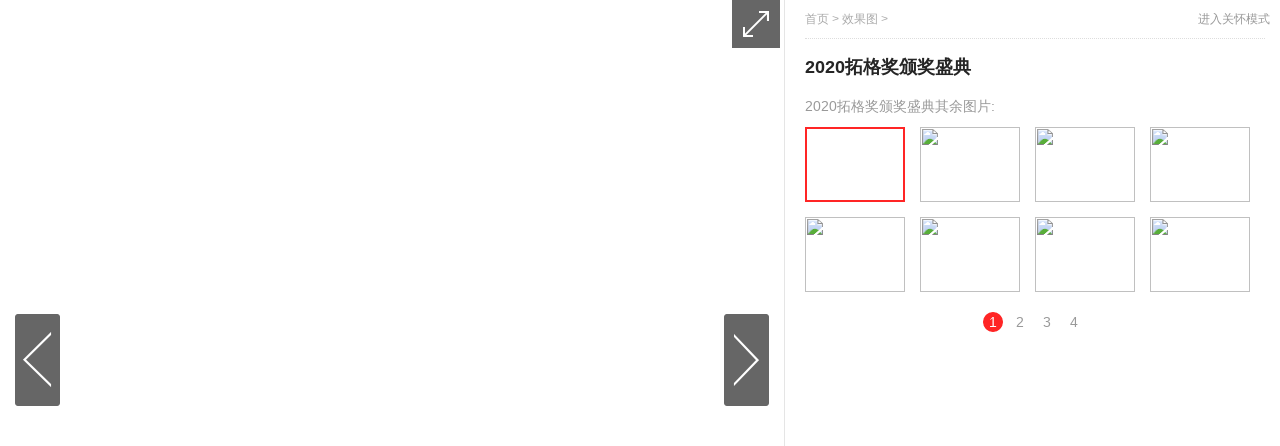

--- FILE ---
content_type: text/html; charset=utf-8
request_url: https://home.163.com/photoview/2OHT0010/73300.html?from=tj_xgtj
body_size: 7600
content:

<!DOCTYPE HTML>
<!--[if IE 6 ]> <html id="ne_wrap" class="ne_ua_ie6 ne_ua_ielte8"> <![endif]-->
<!--[if IE 7 ]> <html id="ne_wrap" class="ne_ua_ie7 ne_ua_ielte8"> <![endif]-->
<!--[if IE 8 ]> <html id="ne_wrap" class="ne_ua_ie8 ne_ua_ielte8"> <![endif]-->
<!--[if IE 9 ]> <html id="ne_wrap" class="ne_ua_ie9"> <![endif]-->
<!--[if (gte IE 10)|!(IE)]><!-->
<html id="ne_wrap"> <!--<![endif]-->
<head>
<meta http-equiv="Content-Type" content="text/html; charset=gbk">
<title>2020拓格奖颁奖盛典_网易家居图库</title>
<meta name="keywords" content="拓格奖,颁奖,环保家居" />
<meta name="description" content="2020拓格奖颁奖盛典。网易家居图库拥有最新最全的装修效果图，大量装修案例供您参考。众多设计师分享设计案例，让您最快找到装修灵感。" />
<base target="_blank" />
  <link href="https://static.ws.126.net/f2e/home/home_special/css/home.s69Vi80A7w95.4.css" rel="stylesheet" type="text/css" />
<script src="https://img1.cache.netease.com/cnews/js/ntes_jslib_1.x.js" type="text/javascript" charset="gb2312"></script>
<script src="https://img1.cache.netease.com/f2e/lib/js/ne.js"></script>
<link rel="stylesheet" type="text/css" href="https://static.ws.126.net/f2e/home/home_special/css/pic_detail.1248484.css">

  <link rel="stylesheet" href="https://static.ws.126.net/f2e/products/post1603/post1603.1244749.css">
  <style type="text/css">
       .post_comment{
        display: block;
       }
    body{
      font-family:  "PingFangSC-Light","PingFangSC", "Microsoft YaHei","Helvetica Neue", Helvetica,"Hiragino Sans GB",  "\5FAE\8F6F\96C5\9ED1", Arial, sans-serif;
    }
    .hoverTxt{
      overflow: auto;
    }
   </style>
  <!-- pc mobile 跳转 -->
  <script type="text/javascript" data-type="touch/photoview">!function(){"use strict";var t=["play.163.com"],o={URL:function(){var t,o=self.URL;try{o&&("href"in(t=new self.URL("http://m.163.com"))||(t=void 0))}catch(t){console.log(t)}return function(e){if(t)return new o(e);var i=document.createElement("a");return i.href=e,i}}(),isMobile:function(t){return/android.*?mobile|ipod|blackberry|bb\d+|phone|WindowsWechat/i.test(t||navigator.userAgent)},isPAD:function(t){return/iPad/i.test(t||navigator.userAgent)},blockedDomain:function(o){return-1!=t.indexOf(o)}};!function(t){if(!/noredirect/i.test(location.search)){var e,i=window.location.href,n=new o.URL(i),a=n.hostname;if(!o.blockedDomain(a)&&o.isMobile()){var r=n.search.length>0?n.search.substring(1):"",s=n.hash;r.length>0&&"&"!==r[0]&&(r="&"+r);var c=(e=function(){var t=[{test:/163\.com$/i,domain:"163"},{test:/baidu\.com$/i,domain:"baidu"},{test:/sm\.cn$/i,domain:"sm"},{test:/sogou\.com$/i,domain:"sogou"},{test:/so\.com$/i,domain:"360"},{test:/google/i,domain:"google"},{test:/bing/i,domain:"bing"},{test:/weibo/i,domain:"weibo"},{test:/toutiao/i,domain:"toutiao"}],o=document.referrer,e="",i="";if(o){var n=o.match(/^([hH][tT]{2}[pP]:\/\/|[hH][tT]{2}[pP][sS]:\/\/)([^\/]+).*?/);e=n&&n[2]?n[2]:e}if(e){i=e;for(var a,r=0;r<t.length;r++)if((a=t[r]).test.test(e)){i=a.domain;break}}return i}())?"&referFrom="+e:"",m=t&&t(c,i,r,s);m&&(window.location.href=m)}}}((function(t,o,e,i){var n=/\/(?:photoview|photonew)\/([0-9A-Z]{8})\/(\d{1,7})(?:_mobile)?\.html/.exec(o);if(n){var a=n[1].substr(-4,4),r=n[2];if(n=/https?:\/\/(?:.*\.)?([a-z0-9]*)\.163\.com\/(?:\w+\/)?(?:photoview|photonew)\/([0-9A-Z]{8})\/(\d{1,7})(?:_\w+)?\.html/.exec(o)){n[1];return"photo","https://m.163.com/photo/photoview/"+a+"/"+r+".html?spss=adap_pc"+t+"#adaptation=pc"}return"https://m.163.com/touch/photoview.html?setid="+r+"&channelid="+a+"&spss=adap_pc"+t+"#adaptation=pc"}return!1}))}();</script>
</head>
<body>
<h1>2020拓格奖颁奖盛典_网易家居图库</h1>
<div class="yunyan_backend_wrap" id="yunyan_backend_wrap">
    <div class="atlas-left" id="atlas-left">
      <div class="atlas" id="atlas">
        
            <div class="atlas-box" id="atlas0">
                <div class="imgbox">
                    <img _src="http://pic-bucket.ws.126.net/photo/0010/2020-12-31/FV6L9I262OHT0010NOS.jpg" alt=''>
                    
                </div>
            </div>
            
            <div class="atlas-box" id="atlas1">
                <div class="imgbox">
                    <img _src="http://pic-bucket.ws.126.net/photo/0010/2020-12-31/FV6L9I282OHT0010NOS.jpg" alt=''>
                    
                </div>
            </div>
            
            <div class="atlas-box" id="atlas2">
                <div class="imgbox">
                    <img _src="http://pic-bucket.ws.126.net/photo/0010/2020-12-31/FV6L9I272OHT0010NOS.jpg" alt=''>
                    
                </div>
            </div>
            
            <div class="atlas-box" id="atlas3">
                <div class="imgbox">
                    <img _src="http://pic-bucket.ws.126.net/photo/0010/2020-12-31/FV6L9I292OHT0010NOS.jpg" alt=''>
                    
                </div>
            </div>
            
            <div class="atlas-box" id="atlas4">
                <div class="imgbox">
                    <img _src="http://pic-bucket.ws.126.net/photo/0010/2020-12-29/FV1OTHB82OHT0010NOS.jpg" alt=''>
                    
                </div>
            </div>
            
            <div class="atlas-box" id="atlas5">
                <div class="imgbox">
                    <img _src="http://pic-bucket.ws.126.net/photo/0010/2020-12-29/FV1OTHBL2OHT0010NOS.jpg" alt=''>
                    
                </div>
            </div>
            
            <div class="atlas-box" id="atlas6">
                <div class="imgbox">
                    <img _src="http://pic-bucket.ws.126.net/photo/0010/2020-12-29/FV1OVJ2U2OHT0010NOS.jpg" alt=''>
                    
                </div>
            </div>
            
            <div class="atlas-box" id="atlas7">
                <div class="imgbox">
                    <img _src="http://pic-bucket.ws.126.net/photo/0010/2020-12-29/FV1OTHBO2OHT0010NOS.jpg" alt=''>
                    
                </div>
            </div>
            
            <div class="atlas-box" id="atlas8">
                <div class="imgbox">
                    <img _src="http://pic-bucket.ws.126.net/photo/0010/2020-12-29/FV1OTHB92OHT0010NOS.jpg" alt=''>
                    
                </div>
            </div>
            
            <div class="atlas-box" id="atlas9">
                <div class="imgbox">
                    <img _src="http://pic-bucket.ws.126.net/photo/0010/2020-12-29/FV1OTHBI2OHT0010NOS.jpg" alt=''>
                    
                </div>
            </div>
            
            <div class="atlas-box" id="atlas10">
                <div class="imgbox">
                    <img _src="http://pic-bucket.ws.126.net/photo/0010/2020-12-31/FV6L9I242OHT0010NOS.jpg" alt=''>
                    
                </div>
            </div>
            
            <div class="atlas-box" id="atlas11">
                <div class="imgbox">
                    <img _src="http://pic-bucket.ws.126.net/photo/0010/2020-12-29/FV1OTHBK2OHT0010NOS.jpg" alt=''>
                    
                </div>
            </div>
            
            <div class="atlas-box" id="atlas12">
                <div class="imgbox">
                    <img _src="http://pic-bucket.ws.126.net/photo/0010/2020-12-29/FV1OTHBA2OHT0010NOS.jpg" alt=''>
                    
                </div>
            </div>
            
            <div class="atlas-box" id="atlas13">
                <div class="imgbox">
                    <img _src="http://pic-bucket.ws.126.net/photo/0010/2020-12-29/FV1P9L8F2OHT0010NOS.jpg" alt=''>
                    
                </div>
            </div>
            
            <div class="atlas-box" id="atlas14">
                <div class="imgbox">
                    <img _src="http://pic-bucket.ws.126.net/photo/0010/2020-12-29/FV1OTHBB2OHT0010NOS.jpg" alt=''>
                    
                </div>
            </div>
            
            <div class="atlas-box" id="atlas15">
                <div class="imgbox">
                    <img _src="http://pic-bucket.ws.126.net/photo/0010/2020-12-29/FV1OTHBC2OHT0010NOS.jpg" alt=''>
                    
                </div>
            </div>
            
            <div class="atlas-box" id="atlas16">
                <div class="imgbox">
                    <img _src="http://pic-bucket.ws.126.net/photo/0010/2020-12-29/FV1P9L8E2OHT0010NOS.jpg" alt=''>
                    
                </div>
            </div>
            
            <div class="atlas-box" id="atlas17">
                <div class="imgbox">
                    <img _src="http://pic-bucket.ws.126.net/photo/0010/2020-12-29/FV1OTHBD2OHT0010NOS.jpg" alt=''>
                    
                </div>
            </div>
            
            <div class="atlas-box" id="atlas18">
                <div class="imgbox">
                    <img _src="http://pic-bucket.ws.126.net/photo/0010/2020-12-29/FV1OTHBE2OHT0010NOS.jpg" alt=''>
                    
                </div>
            </div>
            
            <div class="atlas-box" id="atlas19">
                <div class="imgbox">
                    <img _src="http://pic-bucket.ws.126.net/photo/0010/2020-12-29/FV1OTHBF2OHT0010NOS.jpg" alt=''>
                    
                </div>
            </div>
            
            <div class="atlas-box" id="atlas20">
                <div class="imgbox">
                    <img _src="http://pic-bucket.ws.126.net/photo/0010/2020-12-29/FV1P9L8H2OHT0010NOS.jpg" alt=''>
                    
                </div>
            </div>
            
            <div class="atlas-box" id="atlas21">
                <div class="imgbox">
                    <img _src="http://pic-bucket.ws.126.net/photo/0010/2020-12-29/FV1OTHBG2OHT0010NOS.jpg" alt=''>
                    
                </div>
            </div>
            
            <div class="atlas-box" id="atlas22">
                <div class="imgbox">
                    <img _src="http://pic-bucket.ws.126.net/photo/0010/2020-12-29/FV1P9L8I2OHT0010NOS.jpg" alt=''>
                    
                </div>
            </div>
            
            <div class="atlas-box" id="atlas23">
                <div class="imgbox">
                    <img _src="http://pic-bucket.ws.126.net/photo/0010/2020-12-29/FV1OTHBM2OHT0010NOS.jpg" alt=''>
                    
                </div>
            </div>
            
            <div class="atlas-box" id="atlas24">
                <div class="imgbox">
                    <img _src="http://pic-bucket.ws.126.net/photo/0010/2020-12-29/FV1OTHBH2OHT0010NOS.jpg" alt=''>
                    
                </div>
            </div>
            
            <div class="atlas-box" id="atlas25">
                <div class="imgbox">
                    <img _src="http://pic-bucket.ws.126.net/photo/0010/2020-12-31/FV6L9I2D2OHT0010NOS.jpg" alt=''>
                    
                </div>
            </div>
            
            <div class="atlas-box" id="atlas26">
                <div class="imgbox">
                    <img _src="http://pic-bucket.ws.126.net/photo/0010/2020-12-31/FV6L9I2C2OHT0010NOS.jpg" alt=''>
                    
                </div>
            </div>
            
            <div class="atlas-box" id="atlas27">
                <div class="imgbox">
                    <img _src="http://pic-bucket.ws.126.net/photo/0010/2020-12-31/FV6L9I2E2OHT0010NOS.jpg" alt=''>
                    
                </div>
            </div>
            
      </div>
      <span class="shrink" id="shrink">缩小</span>
      <span class="magnify" id="magnify">放大</span>
      <span class="prev" id="prev">上一个</span>
      <span class="next" id="next">下一个</span>
      <div class="endbox">
        <div class="operate-box">
          <div class="seeAgain"><i class="see-icon"></i><div class="see-tit">重新浏览</div></div>
          <div class="comment"><i class="com-icon"></i>评论（<a class="com-num js-tiejoincount js-tielink" href="#">0</a>）</div>
        </div>
        <ul class="article-list">
          <li>
    				<a href="https://home.163.com/photoview/POUR0010/74977.html" target="_blank">
	    				<img src="http://cms-bucket.ws.126.net/2022/0105/fbc503d0p00r57pi1005lc000be008lc.png">
	    				<div class="bottom-txt">281平现代日式大平层</div>
    				</a>
    			</li>
<li>
    				<a href="https://home.163.com/photoview/POUR0010/74978.html" target="_blank">
	    				<img src="http://cms-bucket.ws.126.net/2022/0105/63de6c76p00r57pio0068c000be008mc.png">
	    				<div class="bottom-txt">60平小宅改造后变北欧家</div>
    				</a>
    			</li>
<li>
    				<a href="https://home.163.com/photoview/POUR0010/75443.html" target="_blank">
	    				<img src="http://cms-bucket.ws.126.net/2022/0104/4e4790a5p00r55tx7004oc000be008lc.png">
	    				<div class="bottom-txt">99平老房改造后变混搭风</div>
    				</a>
    			</li>
<li>
    				<a href="https://home.163.com/photoview/POUR0010/75444.html" target="_blank">
	    				<img src="http://cms-bucket.ws.126.net/2022/0104/5afacd5ep00r55tyi006xc000be008lc.png">
	    				<div class="bottom-txt">66平小户型进门就很惊艳</div>
    				</a>
    			</li>

        </ul>
      </div>
    </div>
    <div class="atlas-right">
      <div class="right-box">
        <p class="mbx"><a href="http://home.163.com/">首页 &gt; </a><a href="http://home.163.com/photo/">效果图 &gt; </a><a class="ntes-nav-wza" target="_self" href="javascript:void(0)" id="cniil_wza" style="margin-left: 20px;color: #999;font-size: 12px;position: absolute;right: 10px;top: 10px;">进入关怀模式</a><script type="text/javascript" src="https://static.ws.126.net/163/f2e/common/wza220424/aria.js?appid=a6655141bab6921b58446b4b806b9fbf" charset="utf-8"></script></p>
         <p class="title">2020拓格奖颁奖盛典</p>
          
              <div class="style">
                <p class="pic-dis"> </p>
                  <div class="feature"><span class="stye-icon"></span>
                  <!-- #set ($keywords=$one.get('keyword'))#if ($keywords)#foreach ($keyword in $keywords)#if ($!keyword !=".") <a href="http://home.163.com/special/photo/#s=$!keyword">$!keyword </a>#end#end#end -->
                  </div>
                  <div class="post_statement">
                      <span class="bg"></span>
                      <p>特别声明：以上内容(如有图片或视频亦包括在内)为自媒体平台“网易设计师”用户上传并发布，本平台仅提供信息存储服务。</p><p>Notice: The content above (including the pictures and videos if any) is uploaded and posted by a user of NetEase Designer, which is a social media platform and only provides information storage services.</p>
                    </div>
                    <style>
                    .post_statement {
                        margin-top: 40px;
                        padding-bottom: 40px;
                        font: 12px/22px Arial,Hiragino Sans GB,STHeiti,Helvetica Neue,Helvetica,Microsoft Yahei,WenQuanYi Micro Hei,sans-serif;
                        color: #888	
                    }
                    .post_statement .bg {
                        display: block;
                        width: 100%;	
                        height: 20px;
                        background: url(http://fps-pro.ws.126.net/fps-pro/temp/7f9a99274901c065775763339ee5b3f7/bg0317.png) repeat-x;
                        background-size: 7px 9px
                    }
                    .post_statement p {
                        margin-top: 6px
                    }
                </style>
              </div>
              
              <div class="style">
                <p class="pic-dis"> </p>
                  <div class="feature"><span class="stye-icon"></span>
                  <!-- #set ($keywords=$one.get('keyword'))#if ($keywords)#foreach ($keyword in $keywords)#if ($!keyword !=".") <a href="http://home.163.com/special/photo/#s=$!keyword">$!keyword </a>#end#end#end -->
                  </div>
                  <div class="post_statement">
                      <span class="bg"></span>
                      <p>特别声明：以上内容(如有图片或视频亦包括在内)为自媒体平台“网易设计师”用户上传并发布，本平台仅提供信息存储服务。</p><p>Notice: The content above (including the pictures and videos if any) is uploaded and posted by a user of NetEase Designer, which is a social media platform and only provides information storage services.</p>
                    </div>
                    <style>
                    .post_statement {
                        margin-top: 40px;
                        padding-bottom: 40px;
                        font: 12px/22px Arial,Hiragino Sans GB,STHeiti,Helvetica Neue,Helvetica,Microsoft Yahei,WenQuanYi Micro Hei,sans-serif;
                        color: #888	
                    }
                    .post_statement .bg {
                        display: block;
                        width: 100%;	
                        height: 20px;
                        background: url(http://fps-pro.ws.126.net/fps-pro/temp/7f9a99274901c065775763339ee5b3f7/bg0317.png) repeat-x;
                        background-size: 7px 9px
                    }
                    .post_statement p {
                        margin-top: 6px
                    }
                </style>
              </div>
              
              <div class="style">
                <p class="pic-dis"> </p>
                  <div class="feature"><span class="stye-icon"></span>
                  <!-- #set ($keywords=$one.get('keyword'))#if ($keywords)#foreach ($keyword in $keywords)#if ($!keyword !=".") <a href="http://home.163.com/special/photo/#s=$!keyword">$!keyword </a>#end#end#end -->
                  </div>
                  <div class="post_statement">
                      <span class="bg"></span>
                      <p>特别声明：以上内容(如有图片或视频亦包括在内)为自媒体平台“网易设计师”用户上传并发布，本平台仅提供信息存储服务。</p><p>Notice: The content above (including the pictures and videos if any) is uploaded and posted by a user of NetEase Designer, which is a social media platform and only provides information storage services.</p>
                    </div>
                    <style>
                    .post_statement {
                        margin-top: 40px;
                        padding-bottom: 40px;
                        font: 12px/22px Arial,Hiragino Sans GB,STHeiti,Helvetica Neue,Helvetica,Microsoft Yahei,WenQuanYi Micro Hei,sans-serif;
                        color: #888	
                    }
                    .post_statement .bg {
                        display: block;
                        width: 100%;	
                        height: 20px;
                        background: url(http://fps-pro.ws.126.net/fps-pro/temp/7f9a99274901c065775763339ee5b3f7/bg0317.png) repeat-x;
                        background-size: 7px 9px
                    }
                    .post_statement p {
                        margin-top: 6px
                    }
                </style>
              </div>
              
              <div class="style">
                <p class="pic-dis"> </p>
                  <div class="feature"><span class="stye-icon"></span>
                  <!-- #set ($keywords=$one.get('keyword'))#if ($keywords)#foreach ($keyword in $keywords)#if ($!keyword !=".") <a href="http://home.163.com/special/photo/#s=$!keyword">$!keyword </a>#end#end#end -->
                  </div>
                  <div class="post_statement">
                      <span class="bg"></span>
                      <p>特别声明：以上内容(如有图片或视频亦包括在内)为自媒体平台“网易设计师”用户上传并发布，本平台仅提供信息存储服务。</p><p>Notice: The content above (including the pictures and videos if any) is uploaded and posted by a user of NetEase Designer, which is a social media platform and only provides information storage services.</p>
                    </div>
                    <style>
                    .post_statement {
                        margin-top: 40px;
                        padding-bottom: 40px;
                        font: 12px/22px Arial,Hiragino Sans GB,STHeiti,Helvetica Neue,Helvetica,Microsoft Yahei,WenQuanYi Micro Hei,sans-serif;
                        color: #888	
                    }
                    .post_statement .bg {
                        display: block;
                        width: 100%;	
                        height: 20px;
                        background: url(http://fps-pro.ws.126.net/fps-pro/temp/7f9a99274901c065775763339ee5b3f7/bg0317.png) repeat-x;
                        background-size: 7px 9px
                    }
                    .post_statement p {
                        margin-top: 6px
                    }
                </style>
              </div>
              
              <div class="style">
                <p class="pic-dis"> </p>
                  <div class="feature"><span class="stye-icon"></span>
                  <!-- #set ($keywords=$one.get('keyword'))#if ($keywords)#foreach ($keyword in $keywords)#if ($!keyword !=".") <a href="http://home.163.com/special/photo/#s=$!keyword">$!keyword </a>#end#end#end -->
                  </div>
                  <div class="post_statement">
                      <span class="bg"></span>
                      <p>特别声明：以上内容(如有图片或视频亦包括在内)为自媒体平台“网易设计师”用户上传并发布，本平台仅提供信息存储服务。</p><p>Notice: The content above (including the pictures and videos if any) is uploaded and posted by a user of NetEase Designer, which is a social media platform and only provides information storage services.</p>
                    </div>
                    <style>
                    .post_statement {
                        margin-top: 40px;
                        padding-bottom: 40px;
                        font: 12px/22px Arial,Hiragino Sans GB,STHeiti,Helvetica Neue,Helvetica,Microsoft Yahei,WenQuanYi Micro Hei,sans-serif;
                        color: #888	
                    }
                    .post_statement .bg {
                        display: block;
                        width: 100%;	
                        height: 20px;
                        background: url(http://fps-pro.ws.126.net/fps-pro/temp/7f9a99274901c065775763339ee5b3f7/bg0317.png) repeat-x;
                        background-size: 7px 9px
                    }
                    .post_statement p {
                        margin-top: 6px
                    }
                </style>
              </div>
              
              <div class="style">
                <p class="pic-dis"> </p>
                  <div class="feature"><span class="stye-icon"></span>
                  <!-- #set ($keywords=$one.get('keyword'))#if ($keywords)#foreach ($keyword in $keywords)#if ($!keyword !=".") <a href="http://home.163.com/special/photo/#s=$!keyword">$!keyword </a>#end#end#end -->
                  </div>
                  <div class="post_statement">
                      <span class="bg"></span>
                      <p>特别声明：以上内容(如有图片或视频亦包括在内)为自媒体平台“网易设计师”用户上传并发布，本平台仅提供信息存储服务。</p><p>Notice: The content above (including the pictures and videos if any) is uploaded and posted by a user of NetEase Designer, which is a social media platform and only provides information storage services.</p>
                    </div>
                    <style>
                    .post_statement {
                        margin-top: 40px;
                        padding-bottom: 40px;
                        font: 12px/22px Arial,Hiragino Sans GB,STHeiti,Helvetica Neue,Helvetica,Microsoft Yahei,WenQuanYi Micro Hei,sans-serif;
                        color: #888	
                    }
                    .post_statement .bg {
                        display: block;
                        width: 100%;	
                        height: 20px;
                        background: url(http://fps-pro.ws.126.net/fps-pro/temp/7f9a99274901c065775763339ee5b3f7/bg0317.png) repeat-x;
                        background-size: 7px 9px
                    }
                    .post_statement p {
                        margin-top: 6px
                    }
                </style>
              </div>
              
              <div class="style">
                <p class="pic-dis"> </p>
                  <div class="feature"><span class="stye-icon"></span>
                  <!-- #set ($keywords=$one.get('keyword'))#if ($keywords)#foreach ($keyword in $keywords)#if ($!keyword !=".") <a href="http://home.163.com/special/photo/#s=$!keyword">$!keyword </a>#end#end#end -->
                  </div>
                  <div class="post_statement">
                      <span class="bg"></span>
                      <p>特别声明：以上内容(如有图片或视频亦包括在内)为自媒体平台“网易设计师”用户上传并发布，本平台仅提供信息存储服务。</p><p>Notice: The content above (including the pictures and videos if any) is uploaded and posted by a user of NetEase Designer, which is a social media platform and only provides information storage services.</p>
                    </div>
                    <style>
                    .post_statement {
                        margin-top: 40px;
                        padding-bottom: 40px;
                        font: 12px/22px Arial,Hiragino Sans GB,STHeiti,Helvetica Neue,Helvetica,Microsoft Yahei,WenQuanYi Micro Hei,sans-serif;
                        color: #888	
                    }
                    .post_statement .bg {
                        display: block;
                        width: 100%;	
                        height: 20px;
                        background: url(http://fps-pro.ws.126.net/fps-pro/temp/7f9a99274901c065775763339ee5b3f7/bg0317.png) repeat-x;
                        background-size: 7px 9px
                    }
                    .post_statement p {
                        margin-top: 6px
                    }
                </style>
              </div>
              
              <div class="style">
                <p class="pic-dis"> </p>
                  <div class="feature"><span class="stye-icon"></span>
                  <!-- #set ($keywords=$one.get('keyword'))#if ($keywords)#foreach ($keyword in $keywords)#if ($!keyword !=".") <a href="http://home.163.com/special/photo/#s=$!keyword">$!keyword </a>#end#end#end -->
                  </div>
                  <div class="post_statement">
                      <span class="bg"></span>
                      <p>特别声明：以上内容(如有图片或视频亦包括在内)为自媒体平台“网易设计师”用户上传并发布，本平台仅提供信息存储服务。</p><p>Notice: The content above (including the pictures and videos if any) is uploaded and posted by a user of NetEase Designer, which is a social media platform and only provides information storage services.</p>
                    </div>
                    <style>
                    .post_statement {
                        margin-top: 40px;
                        padding-bottom: 40px;
                        font: 12px/22px Arial,Hiragino Sans GB,STHeiti,Helvetica Neue,Helvetica,Microsoft Yahei,WenQuanYi Micro Hei,sans-serif;
                        color: #888	
                    }
                    .post_statement .bg {
                        display: block;
                        width: 100%;	
                        height: 20px;
                        background: url(http://fps-pro.ws.126.net/fps-pro/temp/7f9a99274901c065775763339ee5b3f7/bg0317.png) repeat-x;
                        background-size: 7px 9px
                    }
                    .post_statement p {
                        margin-top: 6px
                    }
                </style>
              </div>
              
              <div class="style">
                <p class="pic-dis"> </p>
                  <div class="feature"><span class="stye-icon"></span>
                  <!-- #set ($keywords=$one.get('keyword'))#if ($keywords)#foreach ($keyword in $keywords)#if ($!keyword !=".") <a href="http://home.163.com/special/photo/#s=$!keyword">$!keyword </a>#end#end#end -->
                  </div>
                  <div class="post_statement">
                      <span class="bg"></span>
                      <p>特别声明：以上内容(如有图片或视频亦包括在内)为自媒体平台“网易设计师”用户上传并发布，本平台仅提供信息存储服务。</p><p>Notice: The content above (including the pictures and videos if any) is uploaded and posted by a user of NetEase Designer, which is a social media platform and only provides information storage services.</p>
                    </div>
                    <style>
                    .post_statement {
                        margin-top: 40px;
                        padding-bottom: 40px;
                        font: 12px/22px Arial,Hiragino Sans GB,STHeiti,Helvetica Neue,Helvetica,Microsoft Yahei,WenQuanYi Micro Hei,sans-serif;
                        color: #888	
                    }
                    .post_statement .bg {
                        display: block;
                        width: 100%;	
                        height: 20px;
                        background: url(http://fps-pro.ws.126.net/fps-pro/temp/7f9a99274901c065775763339ee5b3f7/bg0317.png) repeat-x;
                        background-size: 7px 9px
                    }
                    .post_statement p {
                        margin-top: 6px
                    }
                </style>
              </div>
              
              <div class="style">
                <p class="pic-dis"> </p>
                  <div class="feature"><span class="stye-icon"></span>
                  <!-- #set ($keywords=$one.get('keyword'))#if ($keywords)#foreach ($keyword in $keywords)#if ($!keyword !=".") <a href="http://home.163.com/special/photo/#s=$!keyword">$!keyword </a>#end#end#end -->
                  </div>
                  <div class="post_statement">
                      <span class="bg"></span>
                      <p>特别声明：以上内容(如有图片或视频亦包括在内)为自媒体平台“网易设计师”用户上传并发布，本平台仅提供信息存储服务。</p><p>Notice: The content above (including the pictures and videos if any) is uploaded and posted by a user of NetEase Designer, which is a social media platform and only provides information storage services.</p>
                    </div>
                    <style>
                    .post_statement {
                        margin-top: 40px;
                        padding-bottom: 40px;
                        font: 12px/22px Arial,Hiragino Sans GB,STHeiti,Helvetica Neue,Helvetica,Microsoft Yahei,WenQuanYi Micro Hei,sans-serif;
                        color: #888	
                    }
                    .post_statement .bg {
                        display: block;
                        width: 100%;	
                        height: 20px;
                        background: url(http://fps-pro.ws.126.net/fps-pro/temp/7f9a99274901c065775763339ee5b3f7/bg0317.png) repeat-x;
                        background-size: 7px 9px
                    }
                    .post_statement p {
                        margin-top: 6px
                    }
                </style>
              </div>
              
              <div class="style">
                <p class="pic-dis"> </p>
                  <div class="feature"><span class="stye-icon"></span>
                  <!-- #set ($keywords=$one.get('keyword'))#if ($keywords)#foreach ($keyword in $keywords)#if ($!keyword !=".") <a href="http://home.163.com/special/photo/#s=$!keyword">$!keyword </a>#end#end#end -->
                  </div>
                  <div class="post_statement">
                      <span class="bg"></span>
                      <p>特别声明：以上内容(如有图片或视频亦包括在内)为自媒体平台“网易设计师”用户上传并发布，本平台仅提供信息存储服务。</p><p>Notice: The content above (including the pictures and videos if any) is uploaded and posted by a user of NetEase Designer, which is a social media platform and only provides information storage services.</p>
                    </div>
                    <style>
                    .post_statement {
                        margin-top: 40px;
                        padding-bottom: 40px;
                        font: 12px/22px Arial,Hiragino Sans GB,STHeiti,Helvetica Neue,Helvetica,Microsoft Yahei,WenQuanYi Micro Hei,sans-serif;
                        color: #888	
                    }
                    .post_statement .bg {
                        display: block;
                        width: 100%;	
                        height: 20px;
                        background: url(http://fps-pro.ws.126.net/fps-pro/temp/7f9a99274901c065775763339ee5b3f7/bg0317.png) repeat-x;
                        background-size: 7px 9px
                    }
                    .post_statement p {
                        margin-top: 6px
                    }
                </style>
              </div>
              
              <div class="style">
                <p class="pic-dis"> </p>
                  <div class="feature"><span class="stye-icon"></span>
                  <!-- #set ($keywords=$one.get('keyword'))#if ($keywords)#foreach ($keyword in $keywords)#if ($!keyword !=".") <a href="http://home.163.com/special/photo/#s=$!keyword">$!keyword </a>#end#end#end -->
                  </div>
                  <div class="post_statement">
                      <span class="bg"></span>
                      <p>特别声明：以上内容(如有图片或视频亦包括在内)为自媒体平台“网易设计师”用户上传并发布，本平台仅提供信息存储服务。</p><p>Notice: The content above (including the pictures and videos if any) is uploaded and posted by a user of NetEase Designer, which is a social media platform and only provides information storage services.</p>
                    </div>
                    <style>
                    .post_statement {
                        margin-top: 40px;
                        padding-bottom: 40px;
                        font: 12px/22px Arial,Hiragino Sans GB,STHeiti,Helvetica Neue,Helvetica,Microsoft Yahei,WenQuanYi Micro Hei,sans-serif;
                        color: #888	
                    }
                    .post_statement .bg {
                        display: block;
                        width: 100%;	
                        height: 20px;
                        background: url(http://fps-pro.ws.126.net/fps-pro/temp/7f9a99274901c065775763339ee5b3f7/bg0317.png) repeat-x;
                        background-size: 7px 9px
                    }
                    .post_statement p {
                        margin-top: 6px
                    }
                </style>
              </div>
              
              <div class="style">
                <p class="pic-dis"> </p>
                  <div class="feature"><span class="stye-icon"></span>
                  <!-- #set ($keywords=$one.get('keyword'))#if ($keywords)#foreach ($keyword in $keywords)#if ($!keyword !=".") <a href="http://home.163.com/special/photo/#s=$!keyword">$!keyword </a>#end#end#end -->
                  </div>
                  <div class="post_statement">
                      <span class="bg"></span>
                      <p>特别声明：以上内容(如有图片或视频亦包括在内)为自媒体平台“网易设计师”用户上传并发布，本平台仅提供信息存储服务。</p><p>Notice: The content above (including the pictures and videos if any) is uploaded and posted by a user of NetEase Designer, which is a social media platform and only provides information storage services.</p>
                    </div>
                    <style>
                    .post_statement {
                        margin-top: 40px;
                        padding-bottom: 40px;
                        font: 12px/22px Arial,Hiragino Sans GB,STHeiti,Helvetica Neue,Helvetica,Microsoft Yahei,WenQuanYi Micro Hei,sans-serif;
                        color: #888	
                    }
                    .post_statement .bg {
                        display: block;
                        width: 100%;	
                        height: 20px;
                        background: url(http://fps-pro.ws.126.net/fps-pro/temp/7f9a99274901c065775763339ee5b3f7/bg0317.png) repeat-x;
                        background-size: 7px 9px
                    }
                    .post_statement p {
                        margin-top: 6px
                    }
                </style>
              </div>
              
              <div class="style">
                <p class="pic-dis"> </p>
                  <div class="feature"><span class="stye-icon"></span>
                  <!-- #set ($keywords=$one.get('keyword'))#if ($keywords)#foreach ($keyword in $keywords)#if ($!keyword !=".") <a href="http://home.163.com/special/photo/#s=$!keyword">$!keyword </a>#end#end#end -->
                  </div>
                  <div class="post_statement">
                      <span class="bg"></span>
                      <p>特别声明：以上内容(如有图片或视频亦包括在内)为自媒体平台“网易设计师”用户上传并发布，本平台仅提供信息存储服务。</p><p>Notice: The content above (including the pictures and videos if any) is uploaded and posted by a user of NetEase Designer, which is a social media platform and only provides information storage services.</p>
                    </div>
                    <style>
                    .post_statement {
                        margin-top: 40px;
                        padding-bottom: 40px;
                        font: 12px/22px Arial,Hiragino Sans GB,STHeiti,Helvetica Neue,Helvetica,Microsoft Yahei,WenQuanYi Micro Hei,sans-serif;
                        color: #888	
                    }
                    .post_statement .bg {
                        display: block;
                        width: 100%;	
                        height: 20px;
                        background: url(http://fps-pro.ws.126.net/fps-pro/temp/7f9a99274901c065775763339ee5b3f7/bg0317.png) repeat-x;
                        background-size: 7px 9px
                    }
                    .post_statement p {
                        margin-top: 6px
                    }
                </style>
              </div>
              
              <div class="style">
                <p class="pic-dis"> </p>
                  <div class="feature"><span class="stye-icon"></span>
                  <!-- #set ($keywords=$one.get('keyword'))#if ($keywords)#foreach ($keyword in $keywords)#if ($!keyword !=".") <a href="http://home.163.com/special/photo/#s=$!keyword">$!keyword </a>#end#end#end -->
                  </div>
                  <div class="post_statement">
                      <span class="bg"></span>
                      <p>特别声明：以上内容(如有图片或视频亦包括在内)为自媒体平台“网易设计师”用户上传并发布，本平台仅提供信息存储服务。</p><p>Notice: The content above (including the pictures and videos if any) is uploaded and posted by a user of NetEase Designer, which is a social media platform and only provides information storage services.</p>
                    </div>
                    <style>
                    .post_statement {
                        margin-top: 40px;
                        padding-bottom: 40px;
                        font: 12px/22px Arial,Hiragino Sans GB,STHeiti,Helvetica Neue,Helvetica,Microsoft Yahei,WenQuanYi Micro Hei,sans-serif;
                        color: #888	
                    }
                    .post_statement .bg {
                        display: block;
                        width: 100%;	
                        height: 20px;
                        background: url(http://fps-pro.ws.126.net/fps-pro/temp/7f9a99274901c065775763339ee5b3f7/bg0317.png) repeat-x;
                        background-size: 7px 9px
                    }
                    .post_statement p {
                        margin-top: 6px
                    }
                </style>
              </div>
              
              <div class="style">
                <p class="pic-dis"> </p>
                  <div class="feature"><span class="stye-icon"></span>
                  <!-- #set ($keywords=$one.get('keyword'))#if ($keywords)#foreach ($keyword in $keywords)#if ($!keyword !=".") <a href="http://home.163.com/special/photo/#s=$!keyword">$!keyword </a>#end#end#end -->
                  </div>
                  <div class="post_statement">
                      <span class="bg"></span>
                      <p>特别声明：以上内容(如有图片或视频亦包括在内)为自媒体平台“网易设计师”用户上传并发布，本平台仅提供信息存储服务。</p><p>Notice: The content above (including the pictures and videos if any) is uploaded and posted by a user of NetEase Designer, which is a social media platform and only provides information storage services.</p>
                    </div>
                    <style>
                    .post_statement {
                        margin-top: 40px;
                        padding-bottom: 40px;
                        font: 12px/22px Arial,Hiragino Sans GB,STHeiti,Helvetica Neue,Helvetica,Microsoft Yahei,WenQuanYi Micro Hei,sans-serif;
                        color: #888	
                    }
                    .post_statement .bg {
                        display: block;
                        width: 100%;	
                        height: 20px;
                        background: url(http://fps-pro.ws.126.net/fps-pro/temp/7f9a99274901c065775763339ee5b3f7/bg0317.png) repeat-x;
                        background-size: 7px 9px
                    }
                    .post_statement p {
                        margin-top: 6px
                    }
                </style>
              </div>
              
              <div class="style">
                <p class="pic-dis"> </p>
                  <div class="feature"><span class="stye-icon"></span>
                  <!-- #set ($keywords=$one.get('keyword'))#if ($keywords)#foreach ($keyword in $keywords)#if ($!keyword !=".") <a href="http://home.163.com/special/photo/#s=$!keyword">$!keyword </a>#end#end#end -->
                  </div>
                  <div class="post_statement">
                      <span class="bg"></span>
                      <p>特别声明：以上内容(如有图片或视频亦包括在内)为自媒体平台“网易设计师”用户上传并发布，本平台仅提供信息存储服务。</p><p>Notice: The content above (including the pictures and videos if any) is uploaded and posted by a user of NetEase Designer, which is a social media platform and only provides information storage services.</p>
                    </div>
                    <style>
                    .post_statement {
                        margin-top: 40px;
                        padding-bottom: 40px;
                        font: 12px/22px Arial,Hiragino Sans GB,STHeiti,Helvetica Neue,Helvetica,Microsoft Yahei,WenQuanYi Micro Hei,sans-serif;
                        color: #888	
                    }
                    .post_statement .bg {
                        display: block;
                        width: 100%;	
                        height: 20px;
                        background: url(http://fps-pro.ws.126.net/fps-pro/temp/7f9a99274901c065775763339ee5b3f7/bg0317.png) repeat-x;
                        background-size: 7px 9px
                    }
                    .post_statement p {
                        margin-top: 6px
                    }
                </style>
              </div>
              
              <div class="style">
                <p class="pic-dis"> </p>
                  <div class="feature"><span class="stye-icon"></span>
                  <!-- #set ($keywords=$one.get('keyword'))#if ($keywords)#foreach ($keyword in $keywords)#if ($!keyword !=".") <a href="http://home.163.com/special/photo/#s=$!keyword">$!keyword </a>#end#end#end -->
                  </div>
                  <div class="post_statement">
                      <span class="bg"></span>
                      <p>特别声明：以上内容(如有图片或视频亦包括在内)为自媒体平台“网易设计师”用户上传并发布，本平台仅提供信息存储服务。</p><p>Notice: The content above (including the pictures and videos if any) is uploaded and posted by a user of NetEase Designer, which is a social media platform and only provides information storage services.</p>
                    </div>
                    <style>
                    .post_statement {
                        margin-top: 40px;
                        padding-bottom: 40px;
                        font: 12px/22px Arial,Hiragino Sans GB,STHeiti,Helvetica Neue,Helvetica,Microsoft Yahei,WenQuanYi Micro Hei,sans-serif;
                        color: #888	
                    }
                    .post_statement .bg {
                        display: block;
                        width: 100%;	
                        height: 20px;
                        background: url(http://fps-pro.ws.126.net/fps-pro/temp/7f9a99274901c065775763339ee5b3f7/bg0317.png) repeat-x;
                        background-size: 7px 9px
                    }
                    .post_statement p {
                        margin-top: 6px
                    }
                </style>
              </div>
              
              <div class="style">
                <p class="pic-dis"> </p>
                  <div class="feature"><span class="stye-icon"></span>
                  <!-- #set ($keywords=$one.get('keyword'))#if ($keywords)#foreach ($keyword in $keywords)#if ($!keyword !=".") <a href="http://home.163.com/special/photo/#s=$!keyword">$!keyword </a>#end#end#end -->
                  </div>
                  <div class="post_statement">
                      <span class="bg"></span>
                      <p>特别声明：以上内容(如有图片或视频亦包括在内)为自媒体平台“网易设计师”用户上传并发布，本平台仅提供信息存储服务。</p><p>Notice: The content above (including the pictures and videos if any) is uploaded and posted by a user of NetEase Designer, which is a social media platform and only provides information storage services.</p>
                    </div>
                    <style>
                    .post_statement {
                        margin-top: 40px;
                        padding-bottom: 40px;
                        font: 12px/22px Arial,Hiragino Sans GB,STHeiti,Helvetica Neue,Helvetica,Microsoft Yahei,WenQuanYi Micro Hei,sans-serif;
                        color: #888	
                    }
                    .post_statement .bg {
                        display: block;
                        width: 100%;	
                        height: 20px;
                        background: url(http://fps-pro.ws.126.net/fps-pro/temp/7f9a99274901c065775763339ee5b3f7/bg0317.png) repeat-x;
                        background-size: 7px 9px
                    }
                    .post_statement p {
                        margin-top: 6px
                    }
                </style>
              </div>
              
              <div class="style">
                <p class="pic-dis"> </p>
                  <div class="feature"><span class="stye-icon"></span>
                  <!-- #set ($keywords=$one.get('keyword'))#if ($keywords)#foreach ($keyword in $keywords)#if ($!keyword !=".") <a href="http://home.163.com/special/photo/#s=$!keyword">$!keyword </a>#end#end#end -->
                  </div>
                  <div class="post_statement">
                      <span class="bg"></span>
                      <p>特别声明：以上内容(如有图片或视频亦包括在内)为自媒体平台“网易设计师”用户上传并发布，本平台仅提供信息存储服务。</p><p>Notice: The content above (including the pictures and videos if any) is uploaded and posted by a user of NetEase Designer, which is a social media platform and only provides information storage services.</p>
                    </div>
                    <style>
                    .post_statement {
                        margin-top: 40px;
                        padding-bottom: 40px;
                        font: 12px/22px Arial,Hiragino Sans GB,STHeiti,Helvetica Neue,Helvetica,Microsoft Yahei,WenQuanYi Micro Hei,sans-serif;
                        color: #888	
                    }
                    .post_statement .bg {
                        display: block;
                        width: 100%;	
                        height: 20px;
                        background: url(http://fps-pro.ws.126.net/fps-pro/temp/7f9a99274901c065775763339ee5b3f7/bg0317.png) repeat-x;
                        background-size: 7px 9px
                    }
                    .post_statement p {
                        margin-top: 6px
                    }
                </style>
              </div>
              
              <div class="style">
                <p class="pic-dis"> </p>
                  <div class="feature"><span class="stye-icon"></span>
                  <!-- #set ($keywords=$one.get('keyword'))#if ($keywords)#foreach ($keyword in $keywords)#if ($!keyword !=".") <a href="http://home.163.com/special/photo/#s=$!keyword">$!keyword </a>#end#end#end -->
                  </div>
                  <div class="post_statement">
                      <span class="bg"></span>
                      <p>特别声明：以上内容(如有图片或视频亦包括在内)为自媒体平台“网易设计师”用户上传并发布，本平台仅提供信息存储服务。</p><p>Notice: The content above (including the pictures and videos if any) is uploaded and posted by a user of NetEase Designer, which is a social media platform and only provides information storage services.</p>
                    </div>
                    <style>
                    .post_statement {
                        margin-top: 40px;
                        padding-bottom: 40px;
                        font: 12px/22px Arial,Hiragino Sans GB,STHeiti,Helvetica Neue,Helvetica,Microsoft Yahei,WenQuanYi Micro Hei,sans-serif;
                        color: #888	
                    }
                    .post_statement .bg {
                        display: block;
                        width: 100%;	
                        height: 20px;
                        background: url(http://fps-pro.ws.126.net/fps-pro/temp/7f9a99274901c065775763339ee5b3f7/bg0317.png) repeat-x;
                        background-size: 7px 9px
                    }
                    .post_statement p {
                        margin-top: 6px
                    }
                </style>
              </div>
              
              <div class="style">
                <p class="pic-dis"> </p>
                  <div class="feature"><span class="stye-icon"></span>
                  <!-- #set ($keywords=$one.get('keyword'))#if ($keywords)#foreach ($keyword in $keywords)#if ($!keyword !=".") <a href="http://home.163.com/special/photo/#s=$!keyword">$!keyword </a>#end#end#end -->
                  </div>
                  <div class="post_statement">
                      <span class="bg"></span>
                      <p>特别声明：以上内容(如有图片或视频亦包括在内)为自媒体平台“网易设计师”用户上传并发布，本平台仅提供信息存储服务。</p><p>Notice: The content above (including the pictures and videos if any) is uploaded and posted by a user of NetEase Designer, which is a social media platform and only provides information storage services.</p>
                    </div>
                    <style>
                    .post_statement {
                        margin-top: 40px;
                        padding-bottom: 40px;
                        font: 12px/22px Arial,Hiragino Sans GB,STHeiti,Helvetica Neue,Helvetica,Microsoft Yahei,WenQuanYi Micro Hei,sans-serif;
                        color: #888	
                    }
                    .post_statement .bg {
                        display: block;
                        width: 100%;	
                        height: 20px;
                        background: url(http://fps-pro.ws.126.net/fps-pro/temp/7f9a99274901c065775763339ee5b3f7/bg0317.png) repeat-x;
                        background-size: 7px 9px
                    }
                    .post_statement p {
                        margin-top: 6px
                    }
                </style>
              </div>
              
              <div class="style">
                <p class="pic-dis"> </p>
                  <div class="feature"><span class="stye-icon"></span>
                  <!-- #set ($keywords=$one.get('keyword'))#if ($keywords)#foreach ($keyword in $keywords)#if ($!keyword !=".") <a href="http://home.163.com/special/photo/#s=$!keyword">$!keyword </a>#end#end#end -->
                  </div>
                  <div class="post_statement">
                      <span class="bg"></span>
                      <p>特别声明：以上内容(如有图片或视频亦包括在内)为自媒体平台“网易设计师”用户上传并发布，本平台仅提供信息存储服务。</p><p>Notice: The content above (including the pictures and videos if any) is uploaded and posted by a user of NetEase Designer, which is a social media platform and only provides information storage services.</p>
                    </div>
                    <style>
                    .post_statement {
                        margin-top: 40px;
                        padding-bottom: 40px;
                        font: 12px/22px Arial,Hiragino Sans GB,STHeiti,Helvetica Neue,Helvetica,Microsoft Yahei,WenQuanYi Micro Hei,sans-serif;
                        color: #888	
                    }
                    .post_statement .bg {
                        display: block;
                        width: 100%;	
                        height: 20px;
                        background: url(http://fps-pro.ws.126.net/fps-pro/temp/7f9a99274901c065775763339ee5b3f7/bg0317.png) repeat-x;
                        background-size: 7px 9px
                    }
                    .post_statement p {
                        margin-top: 6px
                    }
                </style>
              </div>
              
              <div class="style">
                <p class="pic-dis"> </p>
                  <div class="feature"><span class="stye-icon"></span>
                  <!-- #set ($keywords=$one.get('keyword'))#if ($keywords)#foreach ($keyword in $keywords)#if ($!keyword !=".") <a href="http://home.163.com/special/photo/#s=$!keyword">$!keyword </a>#end#end#end -->
                  </div>
                  <div class="post_statement">
                      <span class="bg"></span>
                      <p>特别声明：以上内容(如有图片或视频亦包括在内)为自媒体平台“网易设计师”用户上传并发布，本平台仅提供信息存储服务。</p><p>Notice: The content above (including the pictures and videos if any) is uploaded and posted by a user of NetEase Designer, which is a social media platform and only provides information storage services.</p>
                    </div>
                    <style>
                    .post_statement {
                        margin-top: 40px;
                        padding-bottom: 40px;
                        font: 12px/22px Arial,Hiragino Sans GB,STHeiti,Helvetica Neue,Helvetica,Microsoft Yahei,WenQuanYi Micro Hei,sans-serif;
                        color: #888	
                    }
                    .post_statement .bg {
                        display: block;
                        width: 100%;	
                        height: 20px;
                        background: url(http://fps-pro.ws.126.net/fps-pro/temp/7f9a99274901c065775763339ee5b3f7/bg0317.png) repeat-x;
                        background-size: 7px 9px
                    }
                    .post_statement p {
                        margin-top: 6px
                    }
                </style>
              </div>
              
              <div class="style">
                <p class="pic-dis"> </p>
                  <div class="feature"><span class="stye-icon"></span>
                  <!-- #set ($keywords=$one.get('keyword'))#if ($keywords)#foreach ($keyword in $keywords)#if ($!keyword !=".") <a href="http://home.163.com/special/photo/#s=$!keyword">$!keyword </a>#end#end#end -->
                  </div>
                  <div class="post_statement">
                      <span class="bg"></span>
                      <p>特别声明：以上内容(如有图片或视频亦包括在内)为自媒体平台“网易设计师”用户上传并发布，本平台仅提供信息存储服务。</p><p>Notice: The content above (including the pictures and videos if any) is uploaded and posted by a user of NetEase Designer, which is a social media platform and only provides information storage services.</p>
                    </div>
                    <style>
                    .post_statement {
                        margin-top: 40px;
                        padding-bottom: 40px;
                        font: 12px/22px Arial,Hiragino Sans GB,STHeiti,Helvetica Neue,Helvetica,Microsoft Yahei,WenQuanYi Micro Hei,sans-serif;
                        color: #888	
                    }
                    .post_statement .bg {
                        display: block;
                        width: 100%;	
                        height: 20px;
                        background: url(http://fps-pro.ws.126.net/fps-pro/temp/7f9a99274901c065775763339ee5b3f7/bg0317.png) repeat-x;
                        background-size: 7px 9px
                    }
                    .post_statement p {
                        margin-top: 6px
                    }
                </style>
              </div>
              
              <div class="style">
                <p class="pic-dis"> </p>
                  <div class="feature"><span class="stye-icon"></span>
                  <!-- #set ($keywords=$one.get('keyword'))#if ($keywords)#foreach ($keyword in $keywords)#if ($!keyword !=".") <a href="http://home.163.com/special/photo/#s=$!keyword">$!keyword </a>#end#end#end -->
                  </div>
                  <div class="post_statement">
                      <span class="bg"></span>
                      <p>特别声明：以上内容(如有图片或视频亦包括在内)为自媒体平台“网易设计师”用户上传并发布，本平台仅提供信息存储服务。</p><p>Notice: The content above (including the pictures and videos if any) is uploaded and posted by a user of NetEase Designer, which is a social media platform and only provides information storage services.</p>
                    </div>
                    <style>
                    .post_statement {
                        margin-top: 40px;
                        padding-bottom: 40px;
                        font: 12px/22px Arial,Hiragino Sans GB,STHeiti,Helvetica Neue,Helvetica,Microsoft Yahei,WenQuanYi Micro Hei,sans-serif;
                        color: #888	
                    }
                    .post_statement .bg {
                        display: block;
                        width: 100%;	
                        height: 20px;
                        background: url(http://fps-pro.ws.126.net/fps-pro/temp/7f9a99274901c065775763339ee5b3f7/bg0317.png) repeat-x;
                        background-size: 7px 9px
                    }
                    .post_statement p {
                        margin-top: 6px
                    }
                </style>
              </div>
              
              <div class="style">
                <p class="pic-dis"> </p>
                  <div class="feature"><span class="stye-icon"></span>
                  <!-- #set ($keywords=$one.get('keyword'))#if ($keywords)#foreach ($keyword in $keywords)#if ($!keyword !=".") <a href="http://home.163.com/special/photo/#s=$!keyword">$!keyword </a>#end#end#end -->
                  </div>
                  <div class="post_statement">
                      <span class="bg"></span>
                      <p>特别声明：以上内容(如有图片或视频亦包括在内)为自媒体平台“网易设计师”用户上传并发布，本平台仅提供信息存储服务。</p><p>Notice: The content above (including the pictures and videos if any) is uploaded and posted by a user of NetEase Designer, which is a social media platform and only provides information storage services.</p>
                    </div>
                    <style>
                    .post_statement {
                        margin-top: 40px;
                        padding-bottom: 40px;
                        font: 12px/22px Arial,Hiragino Sans GB,STHeiti,Helvetica Neue,Helvetica,Microsoft Yahei,WenQuanYi Micro Hei,sans-serif;
                        color: #888	
                    }
                    .post_statement .bg {
                        display: block;
                        width: 100%;	
                        height: 20px;
                        background: url(http://fps-pro.ws.126.net/fps-pro/temp/7f9a99274901c065775763339ee5b3f7/bg0317.png) repeat-x;
                        background-size: 7px 9px
                    }
                    .post_statement p {
                        margin-top: 6px
                    }
                </style>
              </div>
              
              <div class="style">
                <p class="pic-dis"> </p>
                  <div class="feature"><span class="stye-icon"></span>
                  <!-- #set ($keywords=$one.get('keyword'))#if ($keywords)#foreach ($keyword in $keywords)#if ($!keyword !=".") <a href="http://home.163.com/special/photo/#s=$!keyword">$!keyword </a>#end#end#end -->
                  </div>
                  <div class="post_statement">
                      <span class="bg"></span>
                      <p>特别声明：以上内容(如有图片或视频亦包括在内)为自媒体平台“网易设计师”用户上传并发布，本平台仅提供信息存储服务。</p><p>Notice: The content above (including the pictures and videos if any) is uploaded and posted by a user of NetEase Designer, which is a social media platform and only provides information storage services.</p>
                    </div>
                    <style>
                    .post_statement {
                        margin-top: 40px;
                        padding-bottom: 40px;
                        font: 12px/22px Arial,Hiragino Sans GB,STHeiti,Helvetica Neue,Helvetica,Microsoft Yahei,WenQuanYi Micro Hei,sans-serif;
                        color: #888	
                    }
                    .post_statement .bg {
                        display: block;
                        width: 100%;	
                        height: 20px;
                        background: url(http://fps-pro.ws.126.net/fps-pro/temp/7f9a99274901c065775763339ee5b3f7/bg0317.png) repeat-x;
                        background-size: 7px 9px
                    }
                    .post_statement p {
                        margin-top: 6px
                    }
                </style>
              </div>
              
        <div class="pic-tips">2020拓格奖颁奖盛典其余图片:</div>
        <div class="pics-box">
          <div class="pics" id="pics">
            
            <ul><li class="selected"><img src="http://pic-bucket.ws.126.net/photo/0010/2020-12-31/FV6L9I262OHT0010NOS.jpg" alt=''></li>
                  <li><img src="http://pic-bucket.ws.126.net/photo/0010/2020-12-31/FV6L9I282OHT0010NOS.jpg"></li><li><img src="http://pic-bucket.ws.126.net/photo/0010/2020-12-31/FV6L9I272OHT0010NOS.jpg"></li><li><img src="http://pic-bucket.ws.126.net/photo/0010/2020-12-31/FV6L9I292OHT0010NOS.jpg"></li><li><img src="http://pic-bucket.ws.126.net/photo/0010/2020-12-29/FV1OTHB82OHT0010NOS.jpg"></li><li><img src="http://pic-bucket.ws.126.net/photo/0010/2020-12-29/FV1OTHBL2OHT0010NOS.jpg"></li><li><img src="http://pic-bucket.ws.126.net/photo/0010/2020-12-29/FV1OVJ2U2OHT0010NOS.jpg"></li><li><img src="http://pic-bucket.ws.126.net/photo/0010/2020-12-29/FV1OTHBO2OHT0010NOS.jpg"></li></ul><ul><li><img src="http://pic-bucket.ws.126.net/photo/0010/2020-12-29/FV1OTHB92OHT0010NOS.jpg"></li><li><img src="http://pic-bucket.ws.126.net/photo/0010/2020-12-29/FV1OTHBI2OHT0010NOS.jpg"></li><li><img src="http://pic-bucket.ws.126.net/photo/0010/2020-12-31/FV6L9I242OHT0010NOS.jpg"></li><li><img src="http://pic-bucket.ws.126.net/photo/0010/2020-12-29/FV1OTHBK2OHT0010NOS.jpg"></li><li><img src="http://pic-bucket.ws.126.net/photo/0010/2020-12-29/FV1OTHBA2OHT0010NOS.jpg"></li><li><img src="http://pic-bucket.ws.126.net/photo/0010/2020-12-29/FV1P9L8F2OHT0010NOS.jpg"></li><li><img src="http://pic-bucket.ws.126.net/photo/0010/2020-12-29/FV1OTHBB2OHT0010NOS.jpg"></li><li><img src="http://pic-bucket.ws.126.net/photo/0010/2020-12-29/FV1OTHBC2OHT0010NOS.jpg"></li></ul><ul><li><img src="http://pic-bucket.ws.126.net/photo/0010/2020-12-29/FV1P9L8E2OHT0010NOS.jpg"></li><li><img src="http://pic-bucket.ws.126.net/photo/0010/2020-12-29/FV1OTHBD2OHT0010NOS.jpg"></li><li><img src="http://pic-bucket.ws.126.net/photo/0010/2020-12-29/FV1OTHBE2OHT0010NOS.jpg"></li><li><img src="http://pic-bucket.ws.126.net/photo/0010/2020-12-29/FV1OTHBF2OHT0010NOS.jpg"></li><li><img src="http://pic-bucket.ws.126.net/photo/0010/2020-12-29/FV1P9L8H2OHT0010NOS.jpg"></li><li><img src="http://pic-bucket.ws.126.net/photo/0010/2020-12-29/FV1OTHBG2OHT0010NOS.jpg"></li><li><img src="http://pic-bucket.ws.126.net/photo/0010/2020-12-29/FV1P9L8I2OHT0010NOS.jpg"></li><li><img src="http://pic-bucket.ws.126.net/photo/0010/2020-12-29/FV1OTHBM2OHT0010NOS.jpg"></li></ul><ul><li><img src="http://pic-bucket.ws.126.net/photo/0010/2020-12-29/FV1OTHBH2OHT0010NOS.jpg"></li><li><img src="http://pic-bucket.ws.126.net/photo/0010/2020-12-31/FV6L9I2D2OHT0010NOS.jpg"></li><li><img src="http://pic-bucket.ws.126.net/photo/0010/2020-12-31/FV6L9I2C2OHT0010NOS.jpg"></li><li><img src="http://pic-bucket.ws.126.net/photo/0010/2020-12-31/FV6L9I2E2OHT0010NOS.jpg"></li></ul>
          </div>
      </div>
      <div class="pics-ctrls">
      
      <span class="ne-active">1</span>
      
      <span>2</span>
      
      <span>3</span>
      
      <span>4</span>
      
      </div>
        <!--<a href="#" class="h-button yunyan-enroll-btn">免费设计</a>
        <p class="free">免费设计师上门量房、免费获取3份专业设计方案、免费获的报价方案</p>-->
        <!--comment begin-->
      <script src="//urswebzj.nosdn.127.net/webzj_cdn101/message.js" type="text/javascript"></script>
       <!-- ##跟贴 -->

<div id="comment-jssdk-target"></div>
<link rel="stylesheet" href="https://static.ws.126.net/163/f2e/tie-sdk/tie-default-a5a0bb4c943e8bb9d2d3.css">
<script>
  var loadMessageError2 = function () {
      // message加载失败降级到nginx,产品可以在load事件重新初始化
      var cdnPath = 'https://dl.reg.163.com/webzj/ngx/message.js';
      var script = document.createElement('script');
      script.src = cdnPath;
      document.body.appendChild(script);
  }
  var loadMessageError1 = function () {
      // message加载失败降级备份cdn域名,产品可以在load事件重新初始化
      var cdnPath = 'https://webzj.netstatic.net/webzj_cdn101/message4.js';
      var script = document.createElement('script');
      script.src = cdnPath;
      script.onerror = loadMessageError2
      document.body.appendChild(script);
  }  
</script>
<script onerror="loadMessageError1()" src="https://urswebzj.nosdn.127.net/webzj_cdn101/message.js"></script>
<script type="text/javascript" src="https://acstatic-dun.126.net/tool.min.js"></script>
<script type="text/javascript">
  //初始化反作弊
  var wm = null;
  // 只需初始化一次
  initWatchman({
    productNumber: 'YD00157343455660',
    onload: function (instance) {
      wm = instance
    }
  }); 
</script>
<script type="text/javascript" src="https://static.ws.126.net/163/f2e/tie-sdk/tie-default-a5a0bb4c943e8bb9d2d3.js"></script>
<script>
    "use strict";
    ;(function(){
        if ( window.isShowComments === undefined ) { window.isShowComments = true; }
        if (typeof isForceShowComment != "undefined") {
            isShowComments = isForceShowComment;
        };
        var config = {
            "productKey" : "a2869674571f77b5a0867c3d71db5856",
            "docId" : "PHOT27IK00102OHT",
            "target" : document.getElementById("comment-jssdk-target"),
            "operators": ["up", "down", "reply", "share"],
            "showPaging": false,
            "isShowComments": isShowComments,
            "hotSize": 3,
            "newSize": 10,
            "submitType": "commentPage"
        };
        Tie.init(config, function(data) {
            Tie.api.buildPage();
        });
    })();
</script>

        <!--comment end-->
      </div>
    </div>
</div>
<!-- START WRating v1.0 -->
<!-- END WRating v1.0 -->
<script language="JavaScript" src="//analytics.ws.126.net/log.js" type="text/javascript"></script>
<script src="//analytics.163.com/ntes.js" type="text/javascript"></script>
    <script language="javascript" type="text/javascript">
    _ntes_nacc = "house"; //站点ID。
    neteaseTracker();
    </script>
<!-- 蚂蚁 -->
<script type='text/javascript'>
(function(w, d, s, n) {
var f = d.getElementsByTagName(s)[0],k = d.createElement(s); k.async = true;
k.src = '//static.ws.126.net/163/frontend/antnest/'+n+'.js';
f.parentNode.insertBefore(k, f);
})(window, document, 'script','NTM-9X2F9177-22');
</script>
<script src="https://static.ws.126.net/f2e/libs/jquery.js"></script>
<script src="https://static.ws.126.net/f2e/home/home_special/js/pic_slide.1247707.min.js"></script>
<script src="https://fps-pro.ws.126.net/fps-pro/frontends/zhuangxiu/v21/common/js/yunyan_common_enroll.js"></script>
<script src="https://fps-pro.ws.126.net/fps-pro/frontends/home_index/index/js/pic_detail.js"></script>
<style>.N-nav-bottom {display: none; opacity: 0;}</style>
<div class="N-nav-bottom">
    <div class="N-nav-bottom-main" style="min-width: 1024px;">
        <div class="ntes_foot_link" style="min-width: 1024px;">
            <span class="N-nav-bottom-copyright"><span class="N-nav-bottom-copyright-icon">&copy;</span> 1997-2026 网易公司版权所有</span>
            <a href="https://corp.163.com/">About NetEase</a> |
            <a href="https://corp.163.com/gb/about/overview.html">公司简介</a> |
            <a href="https://corp.163.com/gb/contactus.html">联系方法</a> |
            <a href="https://corp.163.com/gb/job/job.html">招聘信息</a> |
            <a href="https://help.163.com/">客户服务</a> |
            <a href="https://corp.163.com/gb/legal.html">隐私政策</a> |
           <!--  <a ne-role="feedBackLink" ne-click="handleFeedBackLinkClick()" href="http://www.163.com/special/0077450P/feedback_window.html" class="ne_foot_feedback_link">意见反馈</a> | -->
            <a href="https://www.163.com/special/0077jt/tipoff.html">不良信息举报 Complaint Center</a> |
            <a href="https://jubao.163.com/">廉正举报</a> |
            <a href="https://corp.163.com/special/008397U0/reporting_infringements.html">侵权投诉</a>
        </div>
    </div>
</div>
<script>
if (/closetie/.test(window.location.search)) {
  function addNewStyle(newStyle) {
    var styleElement = document.getElementById('styles_js');
    if (!styleElement) {
      styleElement = document.createElement('style');
      styleElement.type = 'text/css';
      styleElement.id = 'styles_js';
      document.getElementsByTagName('head')[0].appendChild(styleElement);
    }
    styleElement.appendChild(document.createTextNode(newStyle));
  }
  addNewStyle('.tie-area, .comment-wrap, .ep-tie-top {display: none !important;} .post_comment {opacity: 0;padding: 0;margin: 0;min-height: 0px !important;} .post_tie_top {opacity: 0;} .js-tielink {display: none;}');
}
</script>                                                                                
<!-- Parse Time: Thu Jan 22 2026 22:21:58 GMT+0800 (中国标准时间) , Pase templateId: test_photo_2017 -->
</body>
</html>

--- FILE ---
content_type: text/css
request_url: https://static.ws.126.net/f2e/home/home_special/css/pic_detail.1248484.css
body_size: 2076
content:
html,body{height:100%;overflow:hidden;background:#f5f5f5;font-family:"PingFangSC-Light","PingFangSC","Microsoft YaHei","Helvetica Neue",Helvetica,"Hiragino Sans GB","\5FAE\8F6F\96C5\9ED1",Arial,sans-serif}
h1{font-size:0;display:none}
.yunyan_backend_wrap{width:100%;height:100%;position:relative}
.atlas-left{height:100%;margin-right:495px;padding:0 14px;text-align:center;border-right:1px solid #e5e5e5;box-sizing:border-box;-webkit-box-sizing:border-box;-moz-box-sizing:border-box;background:#fff;position:relative;top:0;left:0;overflow:hidden}
.atlas-left span{font-size:0;position:absolute;display:block;cursor:pointer;-webkit-transition:all .3s ease-in-out 0s;-moz-transition:all .3s ease-in-out 0s;-ms-transition:all .3s ease-in-out 0s;-o-transition:all .3s ease-in-out 0s;transition:all .3s ease-in-out 0s}
.atlas-left .magnify{background:url(../images/magnify.png) 0 0 no-repeat;width:51px;height:51px;top:0;right:1px}
.atlas-left .magnify:hover{background:url(../images/magnify_hover.png) 0 0 no-repeat}
.atlas-left .shrink{background:url(../images/shrink.png) 0 0 no-repeat;width:51px;height:51px;top:0;right:1px;display:none}
.atlas-left .shrink:hover{background:url(../images/shrink_hover.png) 0 0 no-repeat}
.atlas-left .prev{background:url(../images/prev.png) 0 0 no-repeat;width:47px;height:95px;top:50%;margin-top:-48px;left:14px}
.atlas-left .prev:hover{background:url(../images/prev_hover.png) 0 0 no-repeat}
.atlas-left .next{background:url(../images/next.png) 0 0 no-repeat;width:47px;height:95px;top:50%;margin-top:-48px;right:14px}
.atlas-left .next:hover{background:url(../images/next_hover.png) 0 0 no-repeat}
.atlas-left .atlas-box .imgbox{position:relative;top:0;left:0}
.atlas-left .atlas-box img{position:relative;top:0;left:0;display:block}
.bottom{position:absolute;bottom:0;right:14px;width:100%;min-height:66px}
.unhover{position:absolute;bottom:0;right:14px;width:70px;height:66px;cursor:pointer;background:url(../images/pic_detail_sprite.png) 0 -26px no-repeat}
.hoverTxt{display:none;max-height:56px;overflow:hidden;font-size:14px;color:#eeecec;position:absolute;bottom:0;right:14px;width:100%;padding:12px 0 12px 0;background:url(http://nos.netease.com/fps-pro/temp/0789e8ee19f3fb94ea2b07e5293ea0e5/ab.png) repeat 0 0}
@-webkit-keyframes fadeInUp{from{opacity:0;-webkit-transform:translate3d(0,100%,0);transform:translate3d(0,100%,0)}
to{opacity:1;-webkit-transform:none;transform:none}
}
@keyframes fadeInUp{from{opacity:0;-webkit-transform:translate3d(0,100%,0);transform:translate3d(0,100%,0)}
to{opacity:1;-webkit-transform:none;transform:none}
}
.fadeInUp{display:block;-webkit-animation-duration:.6s;animation-duration:.6s;-webkit-animation-fill-mode:both;animation-fill-mode:both;-webkit-animation-name:fadeInUp;animation-name:fadeInUp}
.imgDis-txt{line-height:22px;text-align:center;padding:0 110px 0 36px}
.close-hover{position:absolute;top:15px;right:50px;cursor:pointer;width:24px;height:28px;background:url(../images/pic_detail_sprite.png) -83px -26px no-repeat}
.atlas-left .atlas-box{position:absolute;width:100%;height:100%;top:0;left:0;display:none;text-align:center;padding:0 14px;overflow:hidden}
.atlas-left .atlas-box:first-child{display:block}
.atlas-right{background:#fff;height:100%;width:495px;position:absolute;top:0;right:0;overflow-y:auto;overflow-x:hidden}
.atlas-right .right-box{min-height:644px;width:460px;padding:0 20px}
.atlas-right .title{font-size:18px;color:#252525;margin-top:15px;font-weight:bold}
.pic-dis{margin-bottom:10px}
.atlas-right .style{margin-top:10px;color:#999;font-size:14px;line-height:21px;display:none;padding-bottom:20px;border-bottom:1px dotted #ddd}
.stye-icon{background:url(../images/location.png) 0 0 no-repeat;height:21px;width:25px;display:inline-block;vertical-align:middle}
.atlas-right .style-on{display:block}
.atlas-right .company{position:relative;border-top:1px dotted #ddd;border-bottom:1px dotted #ddd;width:280px;height:90px;margin-top:15px;display:none}
.atlas-right .company .logo{position:absolute;width:50px;height:50px;border-radius:100%;top:20px;left:0;z-index:1}
.atlas-right .company .company-mask{position:absolute;width:50px;height:50px;top:20px;left:0;background:url(../images/company_mask.png) no-repeat;z-index:9}
.atlas-right .company .c-name,.atlas-right .company .c-service{color:#666;font-size:14px;padding:0 20px 0 60px}
.atlas-right .company .c-name span,.atlas-right .company .c-service span{color:#999}
.atlas-right .company .c-name{margin-top:23px}
.atlas-right .company .c-service{margin-top:0}
.atlas-right .pic-tips{font-size:14px;color:#999;margin-top:15px}
.atlas-right .pics-box{width:460px;overflow:hidden;max-height:180px;margin-top:10px}
.atlas-right .pics{width:5000000px;overflow:hidden;max-height:180px}
.atlas-right .pics ul{float:left;width:460px;max-height:180px}
.atlas-right .pics li{width:100px;height:75px;float:left;margin:0 15px 15px 0;cursor:pointer}
.atlas-right .pics .selected{border:2px solid #ff2525;width:96px;height:71px}
.atlas-right .pics img{width:100%;height:100%}
.atlas-right .pics-ctrls{color:#999;font-size:14px;text-align:center;width:260px;margin:5px auto}
.atlas-right .pics-ctrls span{display:inline-block;width:20px;height:20px;border-radius:100%;margin-right:3px;cursor:pointer}
.atlas-right .pics-ctrls .ne-active{background:#ff2525;color:#fff}
.atlas-right .h-button{width:200px;height:45px;line-height:45px;text-align:center;color:#fff;font-size:16px;margin:25px auto;display:block;background:#ff2525;border-radius:3px;-webkit-transition:all .3s ease-in-out 0s;-moz-transition:all .3s ease-in-out 0s;-ms-transition:all .3s ease-in-out 0s;-o-transition:all .3s ease-in-out 0s;transition:all .3s ease-in-out 0s}
.atlas-right .h-button:hover{background:#e40808}
.atlas-right .h-button:active{background:#e40808}
.atlas-right .free{color:#999;font-size:14px;line-height:30px;width:250px;margin:20px auto;text-align:center}
.mbx{color:#aaa;padding:10px 0;clear:both;border-bottom:1px dotted #ddd}
.mbx a{color:#aaa}
{display:none !important}
.endbox{padding-top:200px;width:380px;margin:0 auto;overflow:hidden;display:none}
.operate-box{clear:both;overflow:hidden;height:22px;line-height:22px;font-size:14px;color:#252525;margin-bottom:18px}
.endbox .seeAgain{float:left;cursor:pointer;font-size:14px;height:22px;line-height:22px}
.com-icon{width:20px;height:17px;margin-right:8px;display:inline-block;vertical-align:middle;background:url(../images/pic_detail_sprite.png) -27px 0 no-repeat}
.seeAgain .see-icon{width:20px;height:17px;margin-right:8px;display:inline-block;background:url(../images/pic_detail_sprite.png) 0 0 no-repeat}
.see-tit{display:inline-block}
.endbox .comment{float:right;font-size:14px;height:22px;line-height:22px}
.endbox .com-num{font-size:16px;font-family:'Georgla';font-style:italic;margin-right:4px;color:#ff2525}
.article-list{clear:both;overflow:hidden;width:400px}
.article-list li{float:left;margin-right:20px;margin-bottom:20px;position:relative;top:0;left:0;width:180px;height:135px}
.article-list a:hover img{-webkit-transform:scale(1.1);-moz-transform:scale(1.1);-ms-transform:scale(1.1);-o-transform:scale(1.1);transform:scale(1.1)}
.article-list img{width:100%;height:100%;display:block;transition:transform .8s ease-in-out 0s;-webkit-transition:-webkit-transform .8s ease-in-out 0s}
.article-list .bottom-txt{width:140px;padding:0 20px;height:36px;line-height:42px;background:url(http://nos.netease.com/fps-pro/temp/687c29fef2453118ca9a26618a3eebcb/pic-bg.png);overflow:hidden;text-overflow:ellipsis;white-space:nowrap;color:#fff;font-size:12px;position:absolute;bottom:0;left:0}
.post_comment{display:none}
.post_comment_toolbar{// display:none}
.operate-box .comment{display:none}
.post_comment_toolbar{clear:both;overflow:hidden}
.post_comment_joincount,.post_comment_tiecount{margin-right:10px}
.post_comment_toolbar .post_comment_tiecount a,.js-tiejoincount,.post_comment_toolbarfix .post_comment_tiecount a,.w9 .post_comment_toolbarend .post_comment_tiecount a,.w9 .post_comment_toolbar .post_comment_joincount a,.w9 .post_comment_toolbarfix .post_comment_joincount a,.w9 .post_comment_toolbarend .post_comment_joincount a{font-size:24px;padding-left:3px;color:red;font-family:Georgia}
.post_comment_tiecount,.post_comment_joincount{float:right}
.post_comment .post_comment_logo{float:left;width:100px;height:24px;margin-top:9px;background:url(https://static.ws.126.net/f2e/products/post1603/images/sprite.png) no-repeat -300px -127px}
#comment-jssdk-target .tie-area{padding-left:0}
.post_comment{width:460px}
#post_comment .tie-input-bar.z-write-mode .submit-row .links-area .link-split{margin:0 2px}
#post_comment .tie-input-bar.z-write-mode .submit-row form input.account-input{margin:7px 5px 7px 2px}
#post_comment .tie-input-bar.z-write-mode .submit-row .links-area{margin-left:2px}
#post_comment .tie-input-bar.z-write-mode .submit-row form input{padding-left:2px;width:91px}
#post_comment .tie-input-bar.z-write-mode .submit-row .submit-btn{width:110px}



--- FILE ---
content_type: text/css
request_url: https://static.ws.126.net/f2e/products/post1603/post1603.1244749.css
body_size: 10138
content:
body {
  text-align: left;
}
iframe {
  display: block;
}
a {
  color: #404040;
}
a:hover {
  color: #ff3333;
}
.gg200x300,
.gg300 {
  position: relative;
}
.right_ad_item {
  width: 300px;
  height: 250px;
  position: relative;
}
.post_relative_2016 {
  position: relative;
}
.post_ad_2016 {
  height: 17px;
  background: rgba(0, 0, 0, 0.6);
  background: #000\9;
  color: #fff;
  border-radius: 0 8px 0px 0px;
  line-height: 17px;
  width: 30px;
  text-align: left;
  overflow: hidden;
  font-size: 12px;
  font-family: Arial;
  position: absolute;
  left: 0;
  bottom: 0;
  z-index: 3;
}
.ad_hover_href {
  width: 30px;
  height: 17px;
  position: absolute;
  left: 0;
  bottom: 0;
  z-index: 10;
  background: url(http://img1.126.net/channel18/ad.png) no-repeat;
}


.ie6fixedTL {
  position: fixed;
  left: 0;
  top: 0;
}
.ie6fixedBR {
  position: fixed;
  right: 0;
  bottom: 0;
}


/* * html,* html body{background-image:url(about:blank);background-attachment:fixed}
* html .ie6fixedTL{position:absolute;left:expression(eval(document.documentElement.scrollLeft));top:expression(eval(document.documentElement.scrollTop));}
* html .ie6fixedBR{position:absolute;left:expression(eval(document.documentElement.scrollLeft+document.documentElement.clientWidth-this.offsetWidth)-(parseInt(this.currentStyle.marginLeft,10)||0)-(parseInt(this.currentStyle.marginRight,10)||0));top:expression(eval(document.documentElement.scrollTop+document.documentElement.clientHeight-this.offsetHeight-(parseInt(this.currentStyle.marginTop,10)||0)-(parseInt(this.currentStyle.marginBottom,10)||0)))}*/
.w12_hidden {
  display: none;
}
.w9_hidden {
  display: block;
}
.blank10 {
  clear: both;
  height: 10px;
  overflow: hidden;
  display: block;
}
.post_area {
  width: 1200px;
  margin: 0 auto;
}
.post_adtop_main {
  margin-top: 30px;
  float: left;
  width: 1200px;
  height: 125px;
  overflow: hidden;
}
.post_adtop_side {
  margin-top: 30px;
  float: right;
}
.house_show {
  display: none;
}
.post_crumb {
  float: left;
  _display: inline;
  width: 840px;
  margin: 40px 0 30px;
  font: 14px/1 "Sim sun";
}
.post_search {
  float: right;
  _display: inline;
  width: 298px;
  height: 30px;
  margin: 32px 0 0;
  border: 1px solid #ccc;
  border-radius: 4px;
  overflow: hidden;
}
.post_search input {
  border: none;
  display: block;
  float: left;
  width: 236px;
  height: 20px;
  padding: 5px 12px;
  font: 12px/20px "Sim sun";
  outline: none;
  color: #bbb;
}
.post_search .submit {
  float: right;
  width: 36px;
  height: 30px;
  padding: 0;
  background: url(images/sprite.png) no-repeat -8px -10px;
  cursor: pointer;
}
.post_search_active {
  border-color: #1d87e4;
}
.post_search_active input {
  color: #404040;
}
.post_content_main {
  float: left;
  width: 840px;
  padding-bottom: 60px;
}
.post_content_main h1 {
  font: bold 36px/1 "Microsoft Yahei";
  color: #404040;
}
.post_time_source {
  margin-top: 20px;
  font: 12px/1 Arial, "Sim sun";
  color: #888;
}
.post_time_source a {
  color: #888;
}
.post_body {
  position: relative;
  padding-left: 180px;
  margin-top: 40px;
}

.post_topshare_wrap {
  width: 180px;
  margin-left: -420px;
  position: absolute;
  left: 50%;
  top: 0;
  *zoom: 1;
}
.post_topshare_wrap:after {
  clear: both;
  height: 0;
  overflow: hidden;
  display: block;
  visibility: hidden;
  content: ".";
}
.post_topshare_wrap_fixed {
  position: fixed;
  margin-left: -600px;
  top: 50px;
}
.post_topshare_wrap_abs {
  position: absolute;
  margin-left: -420px;
  top: auto;
  bottom: 0;
}
.post_topshare,
.post_btmshare {
  position: relative;
}
.post_topshare .post_topshare_title,
.post_btmshare .post_topshare_title {
  display: none;
}
.post_topshare .post_share,
.post_btmshare .post_share {
  position: relative;
}
.post_topshare .post_share li,
.post_btmshare .post_share li {
  padding: 12px 0;
  overflow: hidden;
  width: 120px;
  border-top: 1px solid #e5e5e5;
  font: 14px/28px "Microsoft Yahei";
  color: #888;
}
.post_topshare .post_share li a,
.post_btmshare .post_share li a {
  display: block;
  position: relative;
  color: #888;
  text-decoration: none;
}
.post_topshare .post_share li a:hover,
.post_btmshare .post_share li a:hover {
  color: #000;
}
.post_topshare .post_share li a:hover i:after,
.post_btmshare .post_share li a:hover i:after {
  width: 50px;
  height: 50px;
  left: -5px;
  top: -11px;
}
.post_topshare .post_share li i,
.post_btmshare .post_share li i {
  float: left;
  position: relative;
  overflow: hidden;
  width: 40px;
  height: 28px;
  margin-right: 13px;
  background: url(images/sprite.png) no-repeat;
  border-radius: 4px;
}
.post_topshare .post_share li i:before,
.post_btmshare .post_share li i:before {
  content: "";
  display: block;
  overflow: hidden;
  position: absolute;
  left: 0;
  top: 0;
  right: 0;
  bottom: 0;
  border-radius: 4px;
}
.post_topshare .post_share li i:after,
.post_btmshare .post_share li i:after {
  content: "";
  display: block;
  overflow: hidden;
  position: absolute;
  left: 20px;
  top: 14px;
  width: 0px;
  height: 0px;
  border-radius: 50%;
  -webkit-transition: all 0.32s cubic-bezier(0.24, 0.82, 0.48, 0.89);
  -o-transition: all 0.32s cubic-bezier(0.24, 0.82, 0.48, 0.89);
  transition: all 0.32s cubic-bezier(0.24, 0.82, 0.48, 0.89);
}
.post_topshare .post_share li span,
.post_btmshare .post_share li span {
  display: block;
  position: absolute;
  left: 0px;
  top: 0px;
  width: 40px;
  height: 28px;
}
.post_topshare .post_share li span:before,
.post_btmshare .post_share li span:before {
  content: "";
  display: block;
  overflow: hidden;
  position: absolute;
  left: 0px;
  top: 0px;
  width: 40px;
  height: 28px;
  background: url(images/share.png) no-repeat;
}
.post_topshare .post_share .share_yixin span,
.post_btmshare .post_share .share_yixin span {
  background-position: 0 0;
}
.post_topshare .post_share .share_yixin i,
.post_btmshare .post_share .share_yixin i {
  background-position: 0px -50px;
}
.post_topshare .post_share .share_yixin i:before,
.post_btmshare .post_share .share_yixin i:before {
  background: #17ac85;
}
.post_topshare .post_share .share_yixin i:after,
.post_btmshare .post_share .share_yixin i:after {
  background: #23cfaf;
}
.post_topshare .post_share .share_yixin a:hover i,
.post_btmshare .post_share .share_yixin a:hover i {
  background-position: 0px -78px;
}
.post_topshare .post_share .share_lofter span:before,
.post_btmshare .post_share .share_lofter span:before {
  background-position: -40px 0;
}
.post_topshare .post_share .share_lofter i,
.post_btmshare .post_share .share_lofter i {
  background-position: -40px -50px;
}
.post_topshare .post_share .share_lofter i:before,
.post_btmshare .post_share .share_lofter i:before {
  background: #41957e;
}
.post_topshare .post_share .share_lofter i:after,
.post_btmshare .post_share .share_lofter i:after {
  background: #5ba590;
}
.post_topshare .post_share .share_lofter a:hover i,
.post_btmshare .post_share .share_lofter a:hover i {
  background-position: -40px -78px;
}
.post_topshare .post_share .share_weixin span:before,
.post_btmshare .post_share .share_weixin span:before {
  background-position: -80px 0;
}
.post_topshare .post_share .share_weixin i,
.post_btmshare .post_share .share_weixin i {
  background-position: -80px -50px;
}
.post_topshare .post_share .share_weixin i:before,
.post_btmshare .post_share .share_weixin i:before {
  background: #20a839;
}
.post_topshare .post_share .share_weixin i:after,
.post_btmshare .post_share .share_weixin i:after {
  background: #30cc54;
}
.post_topshare .post_share .share_weixin a:hover i,
.post_btmshare .post_share .share_weixin a:hover i {
  background-position: -80px -78px;
}
.post_topshare .post_share .share_qzone span:before,
.post_btmshare .post_share .share_qzone span:before {
  background-position: -120px 0;
}
.post_topshare .post_share .share_qzone i,
.post_btmshare .post_share .share_qzone i {
  background-position: -120px -50px;
}
.post_topshare .post_share .share_qzone i:before,
.post_btmshare .post_share .share_qzone i:before {
  background: #1d8ac9;
}
.post_topshare .post_share .share_qzone i:after,
.post_btmshare .post_share .share_qzone i:after {
  background: #2cb4e2;
}
.post_topshare .post_share .share_qzone a:hover i,
.post_btmshare .post_share .share_qzone a:hover i {
  background-position: -120px -78px;
}
.post_topshare .post_share .share_weibo span:before,
.post_btmshare .post_share .share_weibo span:before {
  background-position: -160px 0;
}
.post_topshare .post_share .share_weibo i,
.post_btmshare .post_share .share_weibo i {
  background-position: -160px -50px;
}
.post_topshare .post_share .share_weibo i:before,
.post_btmshare .post_share .share_weibo i:before {
  background: #e89213;
}
.post_topshare .post_share .share_weibo i:after,
.post_btmshare .post_share .share_weibo i:after {
  background: #f3bb1d;
}
.post_topshare .post_share .share_weibo a:hover i,
.post_btmshare .post_share .share_weibo a:hover i {
  background-position: -160px -78px;
}
.post_topshare .post_share .share_rr span:before,
.post_btmshare .post_share .share_rr span:before {
  background-position: -200px 0;
}
.post_topshare .post_share .share_rr i,
.post_btmshare .post_share .share_rr i {
  background-position: -200px -50px;
}
.post_topshare .post_share .share_rr i:before,
.post_btmshare .post_share .share_rr i:before {
  background: #0c4da0;
}
.post_topshare .post_share .share_rr i:after,
.post_btmshare .post_share .share_rr i:after {
  background: #126fc6;
}
.post_topshare .post_share .share_rr a:hover i,
.post_btmshare .post_share .share_rr a:hover i {
  background-position: -200px -78px;
}
.post_topshare .post_share .share_youdao span:before,
.post_btmshare .post_share .share_youdao span:before {
  background-position: -240px 0;
}
.post_topshare .post_share .share_youdao i,
.post_btmshare .post_share .share_youdao i {
  background-position: -240px -50px;
}
.post_topshare .post_share .share_youdao i:before,
.post_btmshare .post_share .share_youdao i:before {
  background: #418ec5;
}
.post_topshare .post_share .share_youdao i:after,
.post_btmshare .post_share .share_youdao i:after {
  background: #5fb7df;
}
.post_topshare .post_share .share_youdao a:hover i,
.post_btmshare .post_share .share_youdao a:hover i {
  background-position: -240px -78px;
}
.post_topshare .post_share .share_more span:before,
.post_btmshare .post_share .share_more span:before {
  background-position: -280px 0;
}
.post_topshare .post_share .share_more i,
.post_btmshare .post_share .share_more i {
  background-position: -280px -50px;
}
.post_topshare .post_share .share_more i:before,
.post_btmshare .post_share .share_more i:before {
  background: #888888;
}
.post_topshare .post_share .share_more i:after,
.post_btmshare .post_share .share_more i:after {
  background: #a4a4a4;
}
.post_topshare .post_share .share_more a:hover i,
.post_btmshare .post_share .share_more a:hover i {
  background-position: -280px -78px;
}
.post_topshare .post_share .more,
.post_btmshare .post_share .more {
  display: none;
  position: absolute;
  left: 0;
  top: 262px;
  width: 140px;
  height: 48px;
  padding-left: 10px;
  border: 1px solid #ddd;
  border-radius: 4px;
  background: #FFF;
  -webkit-transform: scale(0);
  -ms-transform: scale(0);
  -o-transform: scale(0);
  transform: scale(0);
  -webkit-transition: -webkit-transform 0.3s;
  -ms-transition: -ms-transform 0.3s;
  -o-transition: -o-transform 0.3s;
  transition: transform 0.3s;
  -webkit-transform-origin: 18px -7px;
  -moz-transform-origin: 18px -7px;
  -ms-transform-origin: 18px -7px;
  -o-transform-origin: 18px -7px;
  transform-origin: 18px -7px;
}
.post_topshare .post_share .more .tri,
.post_btmshare .post_share .more .tri {
  width: 11px;
  height: 7px;
  position: absolute;
  left: 13px;
  top: -7px;
  background: url(images/sprite.png) no-repeat -309px -22px;
}
.post_topshare .post_share .more li,
.post_btmshare .post_share .more li {
  float: left;
  width: 40px;
  height: 28px;
  padding: 10px 0 0;
  margin-right: 5px;
  border: none;
}
.post_topshare .post_share .current,
.post_btmshare .post_share .current {
  display: block;
}
.post_topshare .post_share .scale,
.post_btmshare .post_share .scale {
  -webkit-transform: scale(1);
  -ms-transform: scale(1);
  -o-transform: scale(1);
  transform: scale(1);
}
.post_topshare .js_qrcode_wrap,
.post_btmshare .js_qrcode_wrap {
  width: 120px;
  height: 180px;
  padding: 20px 20px 0;
  position: absolute;
  left: 0;
  top: 105px;
  background: #fff;
  border: 1px solid #dddddd;
  border-radius: 4px;
}
.post_topshare .js_qrcode_wrap .js_qrcode_img,
.post_btmshare .js_qrcode_wrap .js_qrcode_img {
  margin-bottom: 6px;
}
.post_topshare .js_qrcode_wrap p,
.post_btmshare .js_qrcode_wrap p {
  font: 12px/20px "Sim sun";
  color: #888;
  padding: 0;
  margin: 0;
}
.post_topshare .js_qrcode_wrap .js_qrcode_arr,
.post_btmshare .js_qrcode_wrap .js_qrcode_arr {
  position: absolute;
  top: -7px;
  left: 14px;
  width: 11px;
  height: 7px;
  background: url(images/sprite.png) no-repeat -309px -22px;
}
.post_topshare .js_qrcode_wrap .js_qrcode_close,
.post_btmshare .js_qrcode_wrap .js_qrcode_close {
  width: 15px;
  height: 15px;
  position: absolute;
  right: 2px;
  top: 2px;
  background: url(images/sprite.png) no-repeat -156px -156px;
}
.post_topshare .js_qrcode_wrap .js_qrcode_close:hover,
.post_btmshare .js_qrcode_wrap .js_qrcode_close:hover {
  background-position: -196px -156px;
}
.post_btmshare {
  display: none;
}
.post_btmshare .post_btmshare {
  float: left;
  font: 14px/28px "Microsoft Yahei";
  color: #888;
}
.post_btmshare .post_share {
  float: left;
}
.post_btmshare .post_share li {
  float: left;
  overflow: hidden;
  width: 40px;
  height: 28px;
  padding: 0;
  margin-right: 5px;
}
.post_btmshare .post_share .share_more {
  display: none;
}
.post_btmshare .post_share .more {
  display: block;
}
.post_size_ctrl {
  width: 120px;
  padding-top: 18px;
  display: none;
  font-size: 0;
  vertical-align: top;
  text-align: center;
  border-top: 1px solid #e5e5e5;
}
.post_size_ctrl .post_size_t {
  display: inline-block;
  overflow: hidden;
  width: 28px;
  height: 28px;
  background: url(images/sprite.png) no-repeat -216px -17px;
  text-indent: -99em;
  vertical-align: top;
}
.post_size_ctrl .post_size_large {
  display: inline-block;
  overflow: hidden;
  width: 19px;
  height: 19px;
  background: url(images/sprite.png) no-repeat -255px -4px;
  border: 1px solid #e5e5e5;
  text-indent: -99em;
  vertical-align: top;
}
.post_size_ctrl .post_size_large:hover {
  background-position: -255px -28px;
  border-color: #dddddd;
}
.post_size_ctrl .post_size_small {
  display: inline-block;
  overflow: hidden;
  width: 19px;
  height: 19px;
  margin-left: -1px;
  background: url(images/sprite.png) no-repeat -275px -4px;
  border: 1px solid #e5e5e5;
  text-indent: -99em;
  vertical-align: top;
}
.post_size_ctrl .post_size_small:hover {
  background-position: -275px -28px;
  border-color: #dddddd;
}
.post_desc {
  position: relative;
  padding: 23px 45px 25px;
  border-top: 1px solid #ddd;
  border-bottom: 1px solid #ddd;
  font: 16px/28px "Microsoft Yahei";
  color: #888;
  text-indent: 2em;
}
.post_desc .quot,
.post_desc .unquot {
  position: absolute;
  width: 42px;
  height: 40px;
  background: url(images/sprite.png) no-repeat;
}
.post_desc .quot {
  left: 0;
  top: 10px;
  background-position: -54px -2px;
}
.post_desc .unquot {
  right: 0;
  bottom: 10px;
  background-position: -103px -6px;
}
.post_tie_top {
  overflow: hidden;
  margin-top: 20px;
  padding-bottom: 10px;
}
.post_icon_tie {
  display: block;
  float: left;
  width: 30px;
  height: 28px;
  background: url(images/comment.png?0512) no-repeat -8px -9px;
}
.post_icon_tie:hover {
  background: url(images/comment.png?0512) no-repeat -1493px -9px;
  -moz-animation: movetie 1000ms steps(33) forwards;
  -webkit-animation: movetie 1000ms steps(33) forwards;
  animation: movetie 1000ms steps(33) forwards;
}
.post_cnum_tie {
  display: block;
  float: left;
  font: 20px/24px Georgia;
  color: #f33;
}
.post_cnum_tie:visited {
  color: #f33;
}
#endText {
  width: auto;
  margin: 0;
  font: 18px/32px "Microsoft Yahei";
  color: #404040;
}
#endText .post_vt {
  margin-top: 32px;
  text-indent: 0;
}
#endText pre {
  white-space: normal;
}
#endText > h2 {
  font: 18px/32px "Microsoft Yahei";
  color: #404040;
  margin: 32px 0 0;
}
#endText > p {
  font: 18px/32px "Microsoft Yahei";
  color: #404040;
  text-indent: 2em;
  margin: 32px 0 0;
}
#endText .ep-source {
  font-family: "Sim sun";
  margin-top: 24px;
}
#endText .gg200x300 {
  margin-right: 40px;
}

body .ep-pages,
#endText .ep-pages {
  padding: 0;
  padding-top: 54px;
  font-size: 0;
}
body .ep-pages .inner,
#endText .ep-pages .inner {
  display: inline-block;
  border: 1px solid #ddd;
}
body .ep-pages a,
#endText .ep-pages a {
  position: relative;
  z-index: 10;
  width: 45px;
  height: 30px;
  padding: 0;
  margin: 0 0 0 -1px;
  border: 1px solid #ddd;
  border-left: none;
  border-right: none;
  border-radius: 0;
  background: none;
  background: #fff;
  color: #404040;
  text-decoration: none;
  line-height: 30px;
  font: 14px/30px Arial, "Sim sun";
}
body .ep-pages span,
#endText .ep-pages span {
  width: 44px;
  height: 24px;
  padding: 0;
  margin: 3px 0 0;
  background: none;
  line-height: 24px;
  text-indent: 1px;
  border: none;
  border-right: 1px solid #e5e5e5;
}
body .ep-pages i,
#endText .ep-pages i {
  opacity: 0;
  position: absolute;
  left: 0;
  top: 0;
  z-index: -1;
  width: 100%;
  height: 100%;
  background: #fff;
  -webkit-transition: all 0.4s;
  -o-transition: all 0.4s;
  transition: all 0.4s;
}
body .ep-pages .ep-pages-all,
#endText .ep-pages .ep-pages-all {
  width: 85px;
  background: none;
  border-right: 1px solid #ddd;
  border-top-right-radius: 5px;
  border-bottom-right-radius: 5px;
}
body .ep-pages a:hover,
#endText .ep-pages a:hover,
body .ep-pages .ep-pages-all:hover,
#endText .ep-pages .ep-pages-all:hover {
  z-index: 20;
  background: #e5e5e5;
}
body .ep-pages a:hover span,
#endText .ep-pages a:hover span,
body .ep-pages .ep-pages-all:hover span,
#endText .ep-pages .ep-pages-all:hover span {
  
}
body .ep-pages a:hover i,
#endText .ep-pages a:hover i,
body .ep-pages .ep-pages-all:hover i,
#endText .ep-pages .ep-pages-all:hover i {
  opacity: 1;
  position: absolute;
  left: 50%;
  top: 50%;
  width: 0;
  height: 0;
  background: #fff;
}
body .ep-pages a.current,
#endText .ep-pages a.current {
  border-color: #f33;
  color: #fff;
  z-index: 50!important;
  background: #f33;
}
body .ep-pages a.current span,
#endText .ep-pages a.current span {
  border-color: #f33;
}
body .ep-pages a.current i,
#endText .ep-pages a.current i {
  position: absolute;
  left: 50%;
  top: 50%;
  width: 0;
  height: 0;
  background: #f33;
}
body .ep-pages .z29,
#endText .ep-pages .z29 {
  z-index: 29;
}
body .ep-pages .z28,
#endText .ep-pages .z28 {
  z-index: 28;
}
body .ep-pages .z27,
#endText .ep-pages .z27 {
  z-index: 27;
}
body .ep-pages .z26,
#endText .ep-pages .z26 {
  z-index: 26;
}
body .ep-pages .z25,
#endText .ep-pages .z25 {
  z-index: 25;
}
body .ep-pages .z24,
#endText .ep-pages .z24 {
  z-index: 24;
}
body .ep-pages .z23,
#endText .ep-pages .z23 {
  z-index: 23;
}
body .ep-pages .z22,
#endText .ep-pages .z22 {
  z-index: 22;
}
body .ep-pages .z21,
#endText .ep-pages .z21 {
  z-index: 21;
}
body .ep-pages .z20,
#endText .ep-pages .z20 {
  z-index: 20;
}
body .ep-pages .z19,
#endText .ep-pages .z19 {
  z-index: 19;
}
body .ep-pages .z18,
#endText .ep-pages .z18 {
  z-index: 18;
}
body .ep-pages .z17,
#endText .ep-pages .z17 {
  z-index: 17;
}
body .ep-pages .z16,
#endText .ep-pages .z16 {
  z-index: 16;
}
body .ep-pages .z15,
#endText .ep-pages .z15 {
  z-index: 15;
}
body .ep-pages .z14,
#endText .ep-pages .z14 {
  z-index: 14;
}
body .ep-pages .z13,
#endText .ep-pages .z13 {
  z-index: 13;
}
body .ep-pages .z12,
#endText .ep-pages .z12 {
  z-index: 12;
}
body .ep-pages .z11,
#endText .ep-pages .z11 {
  z-index: 11;
}
body .ep-pages .z10,
#endText .ep-pages .z10 {
  z-index: 10;
}
body .ep-pages .z9,
#endText .ep-pages .z9 {
  z-index: 9;
}
body .ep-pages .z8,
#endText .ep-pages .z8 {
  z-index: 8;
}
body .ep-pages .z7,
#endText .ep-pages .z7 {
  z-index: 7;
}
body .ep-pages .z6,
#endText .ep-pages .z6 {
  z-index: 6;
}
body .ep-pages .z5,
#endText .ep-pages .z5 {
  z-index: 5;
}
body .ep-pages .z4,
#endText .ep-pages .z4 {
  z-index: 4;
}
body .ep-pages .z3,
#endText .ep-pages .z3 {
  z-index: 3;
}
body .ep-pages .z2,
#endText .ep-pages .z2 {
  z-index: 2;
}
body .ep-pages .z1,
#endText .ep-pages .z1 {
  z-index: 1;
}
body .ep-pages .z0,
#endText .ep-pages .z0 {
  z-index: 0;
}
body .ep-pages .first,
#endText .ep-pages .first {
  border-left: 1px solid #ddd;
  border-top-left-radius: 5px;
  border-bottom-left-radius: 5px;
}

.post_comment_closed {
  padding: 50px 0;
  overflow: hidden;
  font: 14px/20px "Microsoft Yahei";
  color: #404040;
}
.post_comment_closed .post_comment_line {
  height: 50px;
  border-top: 4px solid #404040;
}
.post_comment_closed .post_comment_closeTip {
  float: left;
  font: 16px/40px "Microsoft Yahei";
}
.post_comment_closed .post_comment_closeTip a {
  color: #1d87e4;
  display: inline-block;
  text-indent: 1em;
}
.post_comment_closed .post_comment_closeTip a em {
  font-family: "Sim sun";
}
.post_comment_closed .post_comment_close_app {
  float: right;
  font: 16px/40px "Microsoft Yahei";
}
.post_comment_closed .post_comment_close_app a {
  color: #404040;
}
.post_comment_closed .post_comment_close_app a:hover {
  color: #ff3333;
}
.post_comment_closed .post_comment_close_app img {
  float: right;
  margin-left: 15px;
}

.post_recommend {
  position: relative;
  padding: 25px 0 0 180px;
  border-top: 4px solid #404040;
}
.post_recommend .post_recommend_ctrl {
  position: absolute;
  left: 0;
  top: 35px;
  margin-top: 5px;
  border-right: 1px solid #e5e5e5;
}
.post_recommend .post_recommend_ctrl_fixed {
  position: fixed;
  left: 50%;
  top: 70px;
  margin-left: -600px;
}
.post_recommend .post_recommend_ctrl_end {
  position: absolute;
  left: 0;
  top: auto;
  bottom: 0;
}
.post_recommend .post_recommend_h2 {
  height: 46px;
  font: 24px/24px "Microsoft Yahei";
  color: #404040;
}
.post_recommend .post_recommend_titles {
  overflow: hidden;
}
.post_recommend .post_recommend_title {
  position: relative;
  width: 120px;
  height: 46px;
  overflow: hidden;
  text-align: center;
  font: 18px/46px "Microsoft Yahei";
  cursor: pointer;
}
.post_recommend .post_recommend_title i {
  position: absolute;
  right: -120px;
  top: 0;
  width: 100%;
  height: 100%;
  background: #ff3333;
}
.post_recommend .post_recommend_title span {
  position: relative;
  z-index: 20;
  display: block;
  width: 100%;
  height: 100%;
  -webkit-transition: text-indent 0.3s;
  -o-transition: text-indent 0.3s;
  transition: text-indent 0.3s;
}
.post_recommend .post_recommend_title:hover span {
  background: #e9e9e9;
}
.post_recommend .current {
  color: #fff;
}
.post_recommend .current i {
  right: 0;
  -webkit-transition: right 0.3s,top 0s;
  -o-transition: right 0.3s,top 0s;
  transition: right 0.3s,top 0s;
}
.post_recommend .current span {
  text-indent: -7px;
}
.post_recommend .current:hover span {
  background: none;
}
.post_recommend_news {
  min-height: 600px;
}
.post_recommend_new {
  padding: 15px 0;
  border-bottom: 1px solid #f0f0f0;
  *zoom: 1;
  /*&:hover{
		h3 a{
			color: #008cd2;
		}
		.post_recommend_img{
			border-color: #e5e5e5;
		}
	};*/
}
.post_recommend_new:after {
  visibility: hidden;
  content: ".";
  clear: both;
  height: 0;
  overflow: hidden;
  display: block;
}
.post_recommend_new h3 {
  font: 20px/30px "Microsoft Yahei";
  min-height: 40px;
  padding-bottom: 10px;
}
.post_recommend_new h3 a {
  color: #404040;
  text-decoration: none;
}
.post_recommend_new h3 a:hover {
  color: #ff3333;
}
.post_recommend_new p {
  font: 14px/24px "Sim sun";
  color: #888888;
  padding: 12px 0;
}
.post_recommend_new .post_recommend_img {
  float: left;
  background: #f8f8f8;
  margin-right: 15px;
  width: 140px;
  height: 88px;
  overflow: hidden;
  
}
.post_recommend_new .post_recommend_img img {
  width: 100%;
  height: 100%;
  -webkit-transition: -webkit-transform 0.3s;
  -ms-transition: -ms-transform 0.3s;
  -o-transition: -o-transform 0.3s;
  transition: transform  0.3s;
}
.post_recommend_new .post_recommend_img:hover img {
  -webkit-transform: scale(1.1, 1.1);
  -ms-transform: scale(1.1, 1.1);
  -o-transform: scale(1.1, 1.1);
  transform: scale(1.1, 1.1);
}
.post_recommend_new .post_recommend_channel {
  float: left;
  max-width: 240px;
  height: 24px;
  overflow: hidden;
  font: 12px/18px "Sim sun";
}
.post_recommend_new .post_recommend_channel a {
  margin: 0px 0 0 7px;
  color: #888;
  font: 12px/20px "Sim sun";
  word-wrap: break-word;
  word-break: break-all;
  display: inline;
  _display: inline;
  _float: left;
}
.post_recommend_new .post_recommend_channel a:hover {
  color: #ff3333;
  text-decoration: none;
}
.post_recommend_new .post_recommend_channel .channel {
  float: left;
  height: 18px;
  padding: 0 6px;
  margin-right: 3px;
  margin-left: 0;
  color: #ff3333;
  border: 1px solid #ff3333;
  border-radius: 2px;
  font: 12px/18px "Sim sun";
  text-align: center;
  color: #ff9999;
  border: 1px solid #ff9999;
  width: 25px;
  white-space: nowrap;
  position: relative;
  -webkit-transition: all 0.3s;
  -o-transition: all 0.3s;
  transition: all 0.3s;
}
.post_recommend_new .post_recommend_channel .channel:hover {
  border: 1px solid #ff3333;
}
.post_recommend_new .post_recommend_channel .channel:before {
  content: "";
  display: block;
  width: 11px;
  margin-left: -6px;
  height: 11px;
  background: url(images/bobo.png) no-repeat -84px -1px;
  position: absolute;
  left: 50%;
  top: 3px;
  opacity: 0;
  -webkit-transition: all 0.3s;
  -o-transition: all 0.3s;
  transition: all 0.3s;
}
.post_recommend_new .post_recommend_channel .channel[href^="http"]:hover {
  text-indent: -4px;
}
.post_recommend_new .post_recommend_channel .channel[href^="http"]:hover:before {
  margin-left: 7px;
  opacity: 1;
  transform: rotate(180deg);
  -ms-transform: rotate(180deg);
  -moz-transform: rotate(180deg);
  -webkit-transform: rotate(180deg);
  -o-transform: rotate(180deg);
}
.post_recommend_new .post_recommend_time,
.post_recommend_new .post_recommend_source,
.post_recommend_new .post_recommend_tie,
.post_recommend_new .post_recommend_split {
  float: left;
  margin-left: 13px;
  font: 12px/22px Arial, "Sim sun";
}
.post_recommend_new .post_recommend_split {
  color: #ddd;
}
.post_recommend_new .post_recommend_source,
.post_recommend_new .post_recommend_time {
  color: #bbb;
}
.post_recommend_new .post_recommend_tie {
  float: right;
  width: 68px;
  color: #f33;
  text-decoration: none;
  overflow: hidden;
  height: 22px;
  margin-left: 10px;
}
.post_recommend_new .post_recommend_tie span {
  display: block;
}
.post_recommend_new .post_recommend_tie .post_recommend_tie_wrap {
  -webkit-transition: margin-top 0.3s;
  -o-transition: margin-top 0.3s;
  transition: margin-top 0.3s;
}
.post_recommend_new .post_recommend_tie .post_recommend_tie_icon {
  display: block;
  padding-left: 26px;
  background: url(images/nav_icon_v2.png) no-repeat -4px -316px;
  color: #bbb;
  white-space: nowrap;
}
.post_recommend_new .post_recommend_tie .post_recommend_tie_text i {
  display: block;
  float: left;
  width: 26px;
  font-style: normal;
  white-space: nowrap;
}
.post_recommend_new .post_recommend_tie:hover .post_recommend_tie_wrap {
  margin-top: -22px;
}
.post_recommend_new:hover {
  position: relative;
  z-index: 200;
  background: #f8f8f8;
}
.post_recommend_new:hover .post_recommend_share .post_recommend_shareicon {
  border-color: #f8f8f8;
}
.post_recommend_new:hover .post_recommend_share:hover .post_recommend_shareicon {
  border-color: #ddd;
}
.post_recommend_photos h3 {
  min-height: initial;
  padding-bottom: 0;
}
.post_recommend_photos .post_recommend_imgs {
  width: 680px;
  overflow: hidden;
  margin: 20px 0 10px;
}
.post_recommend_photos .post_recommend_img {
  width: 210px;
  height: 133px;
  float: left;
  margin: 0 15px 0 0;
}
.post_recommend_photos:hover .post_recommend_img {
  border-color: #fff;
}
.post_recommend_iframe h3 {
  min-height: initial;
  padding-bottom: 0;
}
.post_recommend_iframe .post_recommend_frame {
  display: block;
  margin: 20px 0 0;
  width: 660px;
  height: 180px;
}
.post_recommend_iframe .ad_sign {
  float: right;
  height: 19px;
  padding: 0 5px;
  font: 12px/18px "Sim sun";
  color: #888;
  border: 1px solid #888;
  border-radius: 2px;
}
.post_recommend_ad {
  padding: 16px 0 16px;
  margin-top: -1px;
}
.post_recommend_ad img {
  width: 100%;
  display: block;
}
.post_recommend_add,
.post_recommend_go {
  display: block;
  text-decoration: none;
  height: 30px;
  padding: 14px 0;
  margin-top: 40px;
  font: 20px/30px "Microsoft Yahei";
  color: #404040;
  text-indent: 4px;
  border: 1px solid #e5e5e5;
  border-radius: 4px;
  cursor: pointer;
}
.post_recommend_add:visited,
.post_recommend_go:visited {
  color: #404040;
}
.post_recommend_add .post_recommend_addmore,
.post_recommend_go .post_recommend_addmore {
  width: 160px;
  position: relative;
  left: 50%;
  margin-left: -80px;
  overflow: hidden;
}
.post_recommend_add i,
.post_recommend_go i {
  float: left;
  display: block;
  width: 20px;
  height: 20px;
  overflow: hidden;
  margin: 6px 5px 5px ;
  background: url(images/sprite.png) no-repeat -350px 0px;
  font-size: 40px;
  font-style: normal;
  text-indent: -999px;
  -webkit-transition: -webkit-transform 0.3s;
  -ms-transition: -ms-transform 0.3s;
  -o-transition: -o-transform 0.3s;
  transition: transform 0.3s;
}
.post_recommend_add:hover,
.post_recommend_go:hover {
  color: #1d87e4;
  border-color: #1d87e4;
  text-decoration: none;
}
.post_recommend_add:hover i,
.post_recommend_go:hover i {
  background-position: -350px -50px;
  -webkit-transform: rotate(90deg);
  -ms-transform: rotate(90deg);
  -o-transform: rotate(90deg);
  transform: rotate(90deg);
}
.post_recommend_addnone i {
  display: none;
}
.post_recommend_addnone span {
  color: #888;
}
.post_recommend_addnone:hover {
  border-color: #e5e5e5;
}
.post_recommend .post_recommend_hidden {
  display: none;
}
.tie-area {
  padding-left: 180px;
}
.post_recommend_share {
  position: relative;
  float: right;
  overflow: visible;
  width: 36px;
  height: 26px;
  margin-top: -3px;
}
.post_recommend_share .post_recommend_shareicon {
  width: 36px;
  height: 26px;
  border: 1px solid #ddd;
  border-bottom: none;
  background: url(images/nav_icon_v2.png) no-repeat 3px -347px;
  position: relative;
  z-index: 10;
  cursor: pointer;
  border-color: #fff;
}
.post_recommend_share .post_recommend_shareli {
  height: 0;
  visibility: hidden;
  overflow: hidden;
  position: absolute;
  left: -77px;
  top: 26px;
  z-index: 9;
  width: 93px;
  padding: 5px 10px;
  background: #fff;
  border: 1px solid #ddd;
  border-radius: 3px;
  border-top-right-radius: 0px;
  -webkit-transition: height 0.3s ease 0.01s;
  -o-transition: height 0.3s ease 0.01s;
  transition: height 0.3s ease 0.01s;
}
.post_recommend_share .post_recommend_shareli li {
  border-bottom: 1px solid #f0f0f0;
  font: 12px/24px "";
  text-indent: 1em;
}
.post_recommend_share .post_recommend_shareli li a {
  display: block;
  height: 24px;
  padding: 5px 0;
  color: #888;
}
.post_recommend_share .post_recommend_shareli li a:hover {
  color: #ff3333;
  text-decoration: none;
}
.post_recommend_share .post_recommend_shareli li i {
  float: left;
  width: 24px;
  height: 24px;
  background: url(images/sprite.png) no-repeat;
  -webkit-transition: background 0.3s cubic-bezier(0.17, 0.67, 0.88, 1.25), color 0.2s linear;
  -moz-transition: background 0.3s cubic-bezier(0.17, 0.67, 0.88, 1.25), color 0.2s linear;
  -o-transition: background 0.3s cubic-bezier(0.17, 0.67, 0.88, 1.25), color 0.2s linear;
  transition: background 0.3s cubic-bezier(0.17, 0.67, 0.88, 1.25), color 0.2s linear;
}
.post_recommend_share .post_recommend_shareli .share_yixin i {
  background-position: -240px -152px;
}
.post_recommend_share .post_recommend_shareli .share_yixin a:hover i {
  background-position: -240px -177px;
}
.post_recommend_share .post_recommend_shareli .share_weixin i {
  background-position: -265px -152px;
}
.post_recommend_share .post_recommend_shareli .share_weixin a:hover i {
  background-position: -265px -177px;
}
.post_recommend_share .post_recommend_shareli .share_qzone i {
  background-position: -315px -152px;
}
.post_recommend_share .post_recommend_shareli .share_qzone a:hover i {
  background-position: -315px -177px;
}
.post_recommend_share .post_recommend_shareli .share_lofter i {
  background-position: -50px 0;
}
.post_recommend_share .post_recommend_shareli .share_lofter a:hover i {
  background-position: -50px -25px;
}
.post_recommend_share .post_recommend_shareli .share_weibo i {
  background-position: -290px -152px;
}
.post_recommend_share .post_recommend_shareli .share_weibo a:hover i {
  background-position: -290px -177px;
}
.post_recommend_share .post_recommend_shareli .share_rr {
  display: none;
}
.post_recommend_share .post_recommend_shareli .share_rr i {
  background-position: -150px 0;
}
.post_recommend_share .post_recommend_shareli .share_rr a:hover i {
  background-position: -150px -25px;
}
.post_recommend_share .post_recommend_shareli .share_youdao i {
  background-position: -200px 0;
}
.post_recommend_share .post_recommend_shareli .share_youdao a:hover i {
  background-position: -200px -25px;
}
.post_recommend_share .post_recommend_shareli .last {
  border-bottom: none;
}
.post_recommend_share:hover {
  z-index: 100;
}
.post_recommend_share:hover .post_recommend_shareicon {
  border-color: #ddd;
  background: #ffffff url(images/nav_icon_v2.png) no-repeat 3px -347px;
}
.post_recommend_share:hover .post_recommend_shareli {
  visibility: visible;
  height: 143px;
}
.post_recommend_share .post_recommend_shareqrcode {
  position: absolute;
  left: 50px;
  top: 0px;
  width: 120px;
  height: 167px;
  padding: 13px 17px 0;
  background: #fff;
  border: 1px solid #ddd;
  border-radius: 3px;
}
.post_recommend_share .post_recommend_shareqrcode .js_qrcode_arr {
  position: absolute;
  left: -7px;
  top: 78px;
  width: 7px;
  height: 11px;
  background: url(images/sprite.png) no-repeat -150px -204px;
}
.post_recommend_share .post_recommend_shareqrcode .js_qrcode_img {
  width: 120px;
  height: 120px;
  background: #ccc;
  margin-bottom: 5px;
}
.post_recommend_share .post_recommend_shareqrcode p {
  font: 12px/18px "";
  margin: 0;
  padding: 0;
}
.add-one,
.del-one {
  -webkit-transform: scale(0);
  -ms-transform: scale(0);
  -o-transform: scale(0);
  transform: scale(0);
  -webkit-transform-origin: 50% 100%;
  -moz-transform-origin: 50% 100%;
  -ms-transform-origin: 50% 100%;
  -o-transform-origin: 50% 100%;
  transform-origin: 50% 100%;
}
.add-one.z-visible,
.del-one.z-visible {
  -webkit-animation: addone 1s ease;
  -o-animation: addone 1s ease;
  animation: addone 1s ease;
}
@keyframes addone {
  0% {
    opacity: 0;
    -webkit-transform: scale(0);
    transform: scale(0);
  }
  80% {
    opacity: 1;
    -webkit-transform: scale(1);
    transform: scale(1);
  }
  100% {
    opacity: 0;
  }
}
.post_right_ad {
  position: relative;
}
.post_right_ad a {
  display: block;
}
.post_right_ad_fixed {
  position: fixed;
  top: 50px;
  left: 50%;
  margin-left: 300px;
  z-index: 100;
}

.post_content_side {
  float: right;
  width: 300px;
}
.ep-title-2 {
  background: #fafafa;
  margin-top: 10px;
  height: 35px;
  padding: 0 10px;
  border-bottom: 1px solid #ddd;
}
.ep-title-2 .title {
  font: bold 14px/36px "Sim sun";
  color: #404040;
}
.ep-title-2 .title a:hover,
.ep-title-2 .title a:active,
a.cBlack:hover,
.cBlack a:hover,
a.cDGray:hover,
.cDGray a:hover,
a.cLGray:hover,
.cLGray a:hover,
a.cBlue:hover,
.cBlue a:hover {
  color: #f33;
}
.ep-title-2 .entry a {
  background: url(images/sprite.png) no-repeat 0px -109px;
  line-height: 36px;
}
.ep-title-2 .entry a:hover {
  background-position: -100px -109px;
}
.ep-title-3 {
  margin: 17px 0 11px;
  font-size: 18px;
  font-family: "\5fae\8f6f\96c5\9ed1";
  font-weight: normal;
}
.mod-f12list li {
  background: none;
  padding: 0;
  height: 35px;
  font-size: 14px;
  line-height: 34px;
  border-bottom: 1px solid #f0f0f0;
}
.mod-f12list {
  margin-bottom: 15px;
}
.mod-imglist {
  margin-top: 13px;
  margin-bottom: 10px;
}

.post_content_endad {
  clear: both;
  margin-bottom: 20px;
}

.post_next_post_wrap {
  padding-top: 80px;
  padding-bottom: 120px;
  background: #f6f6f6;
}
.post_next_post_wrap .post_next_post {
  width: 1200px;
  margin: 0 auto;
}
.post_next_post_wrap .post_next_post .tip {
  font: 18px/1 "Microsoft Yahei";
  color: #404040;
}
.post_next_post_wrap .post_next_post h4 {
  margin-top: 14px;
  width: 830px;
  font: bold 36px/50px "Microsoft Yahei";
}
.post_next_post_wrap .post_next_post h4 a {
  color: #404040;
}
.post_next_post_wrap .post_next_post h4 a:hover {
  color: #ff3333;
  text-decoration: none;
}
.post_next_post_wrap .post_next_post p {
  margin-top: 10px;
  width: 830px;
  font: 14px/24px "Microsoft Yahei";
  color: #888888;
}
.post_next_post_wrap .post_return_www,
.post_next_post_wrap .post_return_channel {
  float: left;
  width: 158px;
  height: 38px;
  margin: 55px 15px 0 0;
  font: 14px/38px "Microsoft Yahei";
  color: #888888;
  text-align: center;
  background: #fff;
  border: 1px solid #dddddd;
  border-radius: 4px;
}
.post_next_post_wrap .post_return_www:hover,
.post_next_post_wrap .post_return_channel:hover {
  border-color: #ff3333;
  background: #ff3333;
  color: #ffffff;
  text-decoration: none;
}
.post_comment {
  position: relative;
  min-height: 285px;
  padding-top: 50px;
  padding-bottom: 50px;
  font: 14px/20px "Microsoft Yahei";
  color: #404040;
}
.post_comment .tie-area {
  min-height: 200px;
}
.post_comment .tie-newest {
  padding-bottom: 0px;
}
.post_comment .post_comment_line {
  height: 40px;
  border-top: 4px solid #404040;
}
.post_comment .post_comment_toolbar {
  position: absolute;
  left: 0;
  top: 93px;
  width: 120px;
  height: 220px;
  border-right: 1px solid #e5e5e5;
}
.post_comment .post_comment_toolbar span {
  font: 18px/20px Georgia;
  color: #f33;
  text-indent: 6px;
}
.post_comment .post_comment_toolbarfix {
  position: fixed;
  left: 50%;
  margin-left: -600px;
  top: 75px;
}
.post_comment .post_comment_toolbarfix .post_comment_comment {
  opacity: 1;
  -webkit-transition: opacity 0.3s 1s;
  -o-transition: opacity 0.3s 1s;
  transition: opacity 0.3s 1s;
}
.post_comment .post_comment_toolbarend {
  position: absolute;
  left: 0;
  bottom: 50px;
  top: auto;
}
.post_comment .post_comment_toolbarend .post_comment_comment {
  opacity: 1;
}
.post_comment .post_comment_logo {
  width: 100px;
  height: 24px;
  background: url(images/sprite.png) no-repeat -300px -127px;
}
.post_comment .post_comment_tiecount {
  margin-top: 30px;
}
.post_comment .post_comment_tiecount a {
  font-size: 20px;
  padding-left: 3px;
  color: #ff0000;
  font-family: Georgia;
}
.post_comment .post_comment_joincount {
  margin-top: 20px;
}
.post_comment .post_comment_joincount a {
  font-size: 20px;
  padding-left: 3px;
  color: #ff0000;
  font-family: Georgia;
}
.post_comment .post_comment_comment {
  display: block;
  opacity: 0;
  width: 80px;
  height: 33px;
  padding-top: 47px;
  margin-top: 20px;
  overflow: hidden;
  border-radius: 50%;
  background: #1d87e4 url(images/sprite.png) no-repeat 0 -150px;
  text-align: center;
  color: #fff;
  position: relative;
}
.post_comment .post_comment_comment:hover {
  background: #3b9ff3 url(images/comment_side.gif) no-repeat 17px 7px;
  text-decoration: none;
}
.post_comment .post_comment_do {
  display: block;
  opacity: 1;
  display: none;
  width: 80px;
  height: 80px;
  margin-top: 20px;
  overflow: hidden;
  border-radius: 50%;
  background: #1d87e4 url(images/comment_side.png) no-repeat 0 -100px;
  text-align: center;
  color: #fff;
  position: relative;
}
.post_comment .post_comment_do i {
  display: block;
  background: url(images/sprite.png) no-repeat -15px -150px;
  width: 45px;
  height: 45px;
  margin-left: 15px;
}
.post_comment .post_comment_do:hover {
  background: #3b9ff3;
  text-decoration: none;
}
.post_comment .post_comment_do:hover i {
  background: #3b9ff3 url(images/comment_side.png) no-repeat -1649px 7px;
  -moz-animation: movedown 1000ms steps(33) forwards;
  -webkit-animation: movedown 1000ms steps(33) forwards;
  animation: movedown 1000ms steps(33) forwards;
}
.post_comment .tie-area .icon {
  vertical-align: baseline;
}
.post_comment .tie-newest .show-all-tie .i-more,
.post_comment .tie-area .show-all-tie .i-more {
  height: 20px;
  background: url(images/sprite.png) no-repeat -350px 0px;
  -webkit-transition: -webkit-transform 0.3s;
  -ms-transition: -ms-transform 0.3s;
  -o-transition: -o-transform 0.3s;
  transition: transform 0.3s;
}
.post_comment .tie-newest .show-all-tie:hover,
.post_comment .tie-area .show-all-tie:hover {
  border-color: #1d87e4;
}
.post_comment .tie-newest .show-all-tie:hover .i-more,
.post_comment .tie-area .show-all-tie:hover .i-more {
  background-position: -350px -50px;
  -webkit-transform: rotate(90deg);
  -ms-transform: rotate(90deg);
  -o-transform: rotate(90deg);
  transform: rotate(90deg);
}
.post_comment .tie-newest .show-all-tie:hover span,
.post_comment .tie-area .show-all-tie:hover span {
  color: #1d87e4;
}
@-webkit-keyframes movedown {
  0% {
    background-position: 4px 7px;
  }
  100% {
    background-position: -1481px 7px;
  }
}
@keyframes movedown {
  0% {
    background-position: 4px 7px;
  }
  100% {
    background-position: -1481px 7px;
  }
}
@-webkit-keyframes movetie {
  0% {
    background-position: -8px -9px;
  }
  100% {
    background-position: -1493px -9px;
  }
}
@keyframes movetie {
  0% {
    background-position: -8px -9px;
  }
  100% {
    background-position: -1493px -9px;
  }
}
@-webkit-keyframes movemenu {
  0% {
    background-position: -1px 7px;
  }
  100% {
    background-position: -301px 7px;
  }
}
@keyframes movemenu {
  0% {
    background-position: -1px 7px;
  }
  100% {
    background-position: -301px 7px;
  }
}
@-webkit-keyframes menu {
  0% {
    width: 24px;
  }
  45% {
    width: 6px;
  }
  90% {
    width: 24px;
  }
  100% {
    width: 24px;
  }
}
@keyframes menu {
  0% {
    width: 24px;
  }
  45% {
    width: 6px;
  }
  90% {
    width: 24px;
  }
  100% {
    width: 24px;
  }
}
.N-nav-bottom {
  color: #616161;
  background: #333333;
}
.N-nav-bottom-copyright {
  color: #ddd;
  padding-right: 2px;
}
.N-nav-bottom-copyright-icon {
  font-family: Arial;
}
.N-nav-bottom-main {
  margin: 0 auto;
  width: 960px;
  height: 39px;
  line-height: 39px;
}
.N-nav-bottom-main a,
.N-nav-bottom-main a:visited,
.N-nav-bottom-main a:hover {
  padding: 0 4px;
  color: #dddddd;
}
.N-nav-bottom-main a:hover {
  text-decoration: underline;
}
.N-nav-channel {
  padding: 14px 0 14px;
  line-height: 13px;
  text-align: center;
  width: 960px;
  margin: 0 auto;
}
.N-nav-channel a {
  padding: 0 7px 0 7px;
  border-left: 1px solid #dddddd;
}
.N-nav-channel a:link,
.N-nav-channel a:visited {
  color: #252525;
}
.N-nav-channel a:hover,
.N-nav-channel a:active {
  color: #db1011;
}
.N-nav-channel a.first {
  border-left: 0;
  padding-left: 0;
  padding-right: 6px;
}
.N-nav-channel a.last {
  padding-right: 0;
  padding-left: 6px;
}

.ntes_nav_wrap .ntes-nav-logined-username {
  max-width: 72px;
}
.ntes_nav_wrap .ntes-nav {
  height: 45px;
  border-bottom: none;
  line-height: 44px;
}
.ntes_nav_wrap .ntes-nav-main {
  width: auto;
  min-width: 1160px;
}
.ntes_nav_wrap .ntes-nav-channel-logo {
  margin: 11px 0 0 40px;
  line-height: 0;
}
.ntes_nav_wrap .ntes-nav-entry-wide {
  margin: 0 0 0 24px;
  padding: 0;
}
.ntes_nav_wrap .ntes-nav-app.ntes-nav-select-unfold,
.ntes_nav_wrap .ntes-nav-app:hover,
.ntes_nav_wrap .ntes-nav-app {
  background: none;
}
.ntes_nav_wrap .ntes-nav-app.ntes-nav-select-unfold .ntes-nav-select-title,
.ntes_nav_wrap .ntes-nav-app:hover .ntes-nav-select-title,
.ntes_nav_wrap .ntes-nav-app .ntes-nav-select-title,
.ntes_nav_wrap .ntes-nav-app.ntes-nav-select-unfold .ntes-nav-select-title:hover,
.ntes_nav_wrap .ntes-nav-app:hover .ntes-nav-select-title:hover,
.ntes_nav_wrap .ntes-nav-app .ntes-nav-select-title:hover {
  background: none;
}
.ntes_nav_wrap .ntes-nav-select-arr {
  border: none;
  width: 7px;
  height: 5px;
  right: 11px;
  background: url(images/nav_icon_v2.png) no-repeat -73px 0px;
}
.ntes_nav_wrap .ntes-nav-inside {
  border-left: none;
  border-color: #444;
}
.ntes_nav_wrap .ntes-nav-inside .ntes-nav-select-title,
.ntes_nav_wrap .ntes-nav-inside .ntes-nav-mobile-title,
.ntes_nav_wrap .ntes-nav-inside .ntes-nav-entry {
  border-right: none;
  border-color: #444;
  position: relative;
}
.ntes_nav_wrap .ntes-nav-inside .ntes-nav-select-unfold .ntes-nav-select-title,
.ntes_nav_wrap .ntes-nav-inside .ntes-nav-entry:hover {
  border-color: #444;
}
.ntes_nav_wrap .ntes-nav-inside .ntes-nav-select-title {
  padding: 1px 21px 0 12px;
}
.ntes_nav_wrap .ntes-nav-entry-kaola {
  
}
.ntes_nav_wrap .ntes-nav-entry-lofter {
  /*background: url(images/nav_icon_v2.png) no-repeat 0px -450px;
		width: 25px;*/
}
.ntes_nav_wrap .ntes-nav-entry-study {
  background: url(images/nav_icon_v2.png) no-repeat 0px -486px;
  width: 25px;
  margin-top: 10px;
  display: block;
  height: 23px;
  text-indent: -999em;
  overflow: hidden;
}
.ntes_nav_wrap .ntes-nav-entry-bobo {
  background-position: 0px -115px;
  width: 56px;
}
.ntes_nav_wrap .ntes-nav-inside .ntes-nav-select #js_mail_url,
.ntes_nav_wrap .ntes-nav-inside .ntes-nav-select #js_pay_url,
.ntes_nav_wrap .ntes-nav-inside .ntes-nav-select #js_dianshang_url,
.ntes_nav_wrap .ntes-nav-inside .ntes-nav-select #js_love_url,
.ntes_nav_wrap .ntes-nav-inside .ntes-nav-select #js_lofter_icon_url,
.ntes_nav_wrap .ntes-nav-inside .ntes-nav-select #js_study_icon_url {
  padding: 1px 18px 0 6px;
}
.ntes_nav_wrap .ntes-nav-inside .ntes-nav-select #js_mail_url .ntes-nav-select-arr,
.ntes_nav_wrap .ntes-nav-inside .ntes-nav-select #js_pay_url .ntes-nav-select-arr,
.ntes_nav_wrap .ntes-nav-inside .ntes-nav-select #js_dianshang_url .ntes-nav-select-arr,
.ntes_nav_wrap .ntes-nav-inside .ntes-nav-select #js_love_url .ntes-nav-select-arr,
.ntes_nav_wrap .ntes-nav-inside .ntes-nav-select #js_lofter_icon_url .ntes-nav-select-arr,
.ntes_nav_wrap .ntes-nav-inside .ntes-nav-select #js_study_icon_url .ntes-nav-select-arr {
  right: 7px;
}
.ntes_nav_wrap .ntes-nav-entry-huatian {
  
}
.ntes_nav_wrap .ntes-nav-entry-mobile {
  background-position: 2px -542px;
  width: 29px;
}
.ntes_nav_wrap .ntes-nav-login {
  width: 70px;
  background: #d60000;
}
.ntes_nav_wrap .ntes-nav-login-normal,
.ntes_nav_wrap .ntes-nav-login-active {
  border-bottom: 5px solid #d60000;
  box-shadow: none;
}
.ntes_nav_wrap .ntes-nav-login-active {
  border-color: #f70e0e;
  background: #f70e0e;
}
.ntes_nav_wrap .ntes-nav-login-title {
  width: 70px;
}
.ntes_nav_wrap .ntes-nav-select-pop,
.ntes_nav_wrap .ntes-nav-loginframe-pop {
  left: auto;
  right: -1px;
}
.ntes_nav_wrap .ntes-nav-manu {
  width: 57px;
  float: right;
  border-left: 1px solid #444;
  margin-right: 40px;
}
.ntes_nav_wrap .ntes-nav-manu a.ntes-nav-manu-btn {
  display: block;
}
.ntes_nav_wrap .ntes-nav-manu a.ntes-nav-manu-btn:hover {
  background: #1e1e1e;
}
.ntes_nav_wrap .ntes-nav-manu a.ntes-nav-manu-btn:hover .menu1 {
  -webkit-transform: translate(0, -2px);
  -ms-transform: translate(0, -2px);
  -o-transform: translate(0, -2px);
  transform: translate(0, -2px);
}
.ntes_nav_wrap .ntes-nav-manu a.ntes-nav-manu-btn:hover .menu3 {
  -webkit-transform: translate(0, 2px);
  -ms-transform: translate(0, 2px);
  -o-transform: translate(0, 2px);
  transform: translate(0, 2px);
}
.ntes_nav_wrap .ntes-nav-manu em {
  display: block;
  
  
  text-indent: -999em;
  overflow: hidden;
  width: 28px;
  height: 44px;
  line-height: 0;
  margin-left: 15px;
}
.ntes_nav_wrap .ntes-nav-manu .ntes-nav-manu-btn span {
  display: block;
  float: right;
  clear: both;
  width: 24px;
  height: 2px;
  background: #efefef;
}
.ntes_nav_wrap .ntes-nav-manu span.menu1 {
  margin: 13px 2px 0;
  -webkit-transition: -webkit-transform 0.4s;
  -o-transition: -o-transform 0.4s;
  transition: transform 0.4s;
}
.ntes_nav_wrap .ntes-nav-manu span.menu2 {
  margin: 6px 2px 0;
}
.ntes_nav_wrap .ntes-nav-manu span.menu3 {
  margin: 6px 2px 0;
  -webkit-transition: -webkit-transform 0.4s;
  -o-transition: -o-transform 0.4s;
  transition: transform 0.4s;
}
.ntes_nav_wrap .ntes-nav-manu .ntes-nav-manu-active,
.ntes_nav_wrap .ntes-nav-manu .ntes-nav-manu-active:hover {
  background: #1e1e1e;
}
.ntes_nav_wrap .ntes-nav-manu .ntes-nav-manu-active em,
.ntes_nav_wrap .ntes-nav-manu .ntes-nav-manu-active:hover em {
  
  background: url(images/menu.png) -1px 7px no-repeat;
}
.ntes_nav_wrap .ntes-nav-manu .ntes-nav-manu-active em span,
.ntes_nav_wrap .ntes-nav-manu .ntes-nav-manu-active:hover em span {
  opacity: 0;
}
.ntes_nav_wrap .ntes-nav-manu .ntes-nav-manu-active em {
  -moz-animation: movemenu 300ms steps(10) forwards;
  -webkit-animation: movemenu 300ms steps(10) forwards;
  animation: movemenu 300ms steps(10) forwards;
}
.ntes_nav_wrap .ntes-nav-manu .ntes-nav-manu-unactive {
  /*em{
				-moz-animation: movemenu 300ms steps(10) alternate;
				-webkit-animation: movemenu 300ms steps(10) alternate;
				animation: movemenu 300ms steps(10) alternate;
			}*/
}
.ntes_nav_wrap .ntes-nav-manu .ntes-nav-manu-init .menu1 {
  -moz-animation: menu 800ms ease 0s 2;
  -webkit-animation: menu 800ms ease 0s 2;
  animation: menu 800ms ease 0s 2;
}
.ntes_nav_wrap .ntes-nav-manu .ntes-nav-manu-init .menu2 {
  -moz-animation: menu 800ms ease 0.16s 2;
  -webkit-animation: menu 800ms ease 0.16s 2;
  animation: menu 800ms ease 0.16s 2;
}
.ntes_nav_wrap .ntes-nav-manu .ntes-nav-manu-init .menu3 {
  -moz-animation: menu 800ms ease 0.32s 2;
  -webkit-animation: menu 800ms ease 0.32s 2;
  animation: menu 800ms ease 0.32s 2;
}
.ntes_nav_wrap .ntes-nav-logined {
  border-bottom: none;
  background: none;
  box-shadow: none;
  border-right: 1px solid #444;
}
.ntes_nav_wrap #js_N_navLogout {
  margin: 0 13px;
}
.ntes_nav_wrap .ntes-nav-logined-userinfo {
  height: 44px;
  padding-right: 26px;
}
.ntes_nav_wrap #js_N_logined_warp {
  padding-right: 0;
}
.ntes_nav_wrap .ntes-nav-list-wrap {
  display: block;
  display: none;
  position: fixed;
  left: 0;
  right: 0;
  top: 45px;
  padding-bottom: 5px;
  background: url(images/menubg.png) repeat-x 0 100%;
}
.ntes_nav_wrap .ntes-nav-list {
  background: #fff;
  padding-top: 22px;
}
.ntes_nav_wrap .ntes-nav-list .post_area {
  overflow: hidden;
}
.ntes_nav_wrap .ntes-nav-ul {
  float: left;
  width: 107px;
  border-right: 1px solid #f6f6f6;
}
.ntes_nav_wrap .ntes-nav-ul li {
  font: 12px/30px "Sim sun";
}
.ntes_nav_wrap .ntes-nav-ul li a,
.ntes_nav_wrap .ntes-nav-ul li span {
  color: #333333;
}
.ntes_nav_wrap .ntes-nav-ul li h3 {
  margin-bottom: 8px;
  font: 16px/30px "Microsoft Yahei";
}
.ntes_nav_wrap .ntes-nav-ul li h3 a {
  color: #404040;
}
.ntes_nav_wrap .ntes-nav-ul li h3 a:hover {
  color: #ff3333;
  text-decoration: none;
}
.ntes_nav_wrap .ntes-nav-ul li a:hover {
  color: #ff3333;
  text-decoration: underline;
}
.ntes_nav_wrap .ntes-nav-ul.last {
  border-right: none;
}
.ntes_nav_wrap .ntes-nav-ul-t6 li {
  margin-left: 18px;
}
.ntes_nav_wrap .ntes-nav-ul-t5 li {
  margin-left: 35px;
}
.ntes_nav_wrap .ntes-nav-ul-t4 li {
  margin-left: 35px;
}
.ntes_nav_wrap .ntes-nav-ul-t3 li {
  margin-left: 39px;
}
.ntes_nav_wrap .ntes-nav-ul-t2 li {
  margin-left: 39px;
}
.ntes_nav_wrap .ntes-nav-sitemap {
  clear: both;
  padding-top: 17px;
  padding-bottom: 27px;
  overflow: hidden;
  font: 12px/20px "Sim sun";
}
.ntes_nav_wrap .ntes-nav-sitemap a {
  display: block;
  float: right;
  color: #333;
}
.ntes_nav_wrap .ntes-nav-sitemap a i {
  display: block;
  float: right;
  width: 18px;
  height: 18px;
  margin: 1px 43px 0 4px;
  background: url(images/sprite.png) no-repeat -90px -200px;
}
.ntes_nav_wrap .ntes-nav-sitemap a:hover,
.ntes_nav_wrap .ntes-nav-sitemap a:visited {
  color: #333;
}
.ntes-nav-scroll .ntes-nav-login {
  background: none;
  border-bottom: none;
}
.ntes-nav-scroll .ntes-nav-login-active {
  background: #f70e0e;
}
.ua-win .ntes_nav_wrap .ntes-nav-msg {
  position: absolute;
  top: 3px;
  left: auto;
  right: 8px;
}
.w90 .ntes-nav-channel-logo {
  margin-left: 0;
}
.w90 .ntes-nav-manu {
  margin-right: 0;
}
.w91 .ntes-nav-channel-logo {
  margin-left: 20px;
}
.w91 .ntes-nav-manu {
  margin-right: 20px;
}
.w92 .ntes-nav-inside .ntes-nav-select-title {
  padding: 1px 22px 0 13px;
}
.w92 .ntes-nav-inside .ntes-nav-select #js_mail_url,
.w92 .ntes-nav-inside .ntes-nav-select #js_pay_url,
.w92 .ntes-nav-inside .ntes-nav-select #js_dianshang_url,
.w92 .ntes-nav-inside .ntes-nav-select #js_love_url {
  padding: 1px 19px 0 7px;
}
.w94 .ntes-nav-inside .ntes-nav-select-title {
  padding: 1px 23px 0 14px;
}
.w94 .ntes-nav-inside .ntes-nav-select #js_mail_url,
.w94 .ntes-nav-inside .ntes-nav-select #js_pay_url,
.w94 .ntes-nav-inside .ntes-nav-select #js_dianshang_url,
.w94 .ntes-nav-inside .ntes-nav-select #js_love_url {
  padding: 1px 20px 0 8px;
}
.w96 .ntes-nav-inside .ntes-nav-select-title {
  padding: 1px 24px 0 15px;
}
.w96 .ntes-nav-inside .ntes-nav-select #js_mail_url,
.w96 .ntes-nav-inside .ntes-nav-select #js_pay_url,
.w96 .ntes-nav-inside .ntes-nav-select #js_dianshang_url,
.w96 .ntes-nav-inside .ntes-nav-select #js_love_url {
  padding: 1px 21px 0 9px;
}
.w98 .ntes-nav-inside .ntes-nav-select-title {
  padding: 1px 25px 0 16px;
}
.w98 .ntes-nav-inside .ntes-nav-select #js_mail_url,
.w98 .ntes-nav-inside .ntes-nav-select #js_pay_url,
.w98 .ntes-nav-inside .ntes-nav-select #js_dianshang_url,
.w98 .ntes-nav-inside .ntes-nav-select #js_love_url {
  padding: 1px 22px 0 10px;
}
.w100 .ntes-nav-inside .ntes-nav-select-title {
  
}
.w100 .ntes-nav-inside .ntes-nav-select #js_mail_url,
.w100 .ntes-nav-inside .ntes-nav-select #js_pay_url,
.w100 .ntes-nav-inside .ntes-nav-select #js_dianshang_url,
.w100 .ntes-nav-inside .ntes-nav-select #js_love_url {
  padding: 1px 17px 0 11px;
}
.post_end_ad {
  margin-top: 60px;
}

.w9 .ntes_nav_wrap .ntes-nav-main {
  width: auto;
  min-width: 1024px;
}
.w9 .post_adtop_main {
  width: 960px;
  height: 100px;
}
.w9 .w12_hidden {
  display: block;
}
.w9 .w9_hidden {
  display: none;
}
.w9 .post_area {
  width: 960px;
}
.w9 .post_adtop_main img {
  width: 960px;
}
.w9 .post_end_ad {
  clear: both;
  margin-top: 40px;
}
.w9 .post_end_ad img {
  width: 600px;
}
.w9 .post_crumb {
  width: 600px;
}
.w9 .post_content_main {
  width: 600px;
  position: relative;
}
.w9 .post_content_main h1 {
  font-size: 28px;
  letter-spacing: -1px;
}
.w9 .post_body {
  position: static;
  padding-left: 0;
  margin-top: 35px;
}
.w9 .post_desc {
  font-size: 14px;
  line-height: 24px;
}
.w9 .post_topshare_wrap {
  width: auto;
  margin-left: 0;
  position: static;
}
.w9 .post_topad {
  position: absolute;
  left: -140px;
  top: 0;
  margin: 0;
  -webkit-transition: top 0.5s ease;
  -o-transition: top 0.5s ease;
  transition: top 0.5s ease;
}
.w9 .post_topshare_wrap_fixed .post_topad,
.w9 .post_topshare_wrap_abs .post_topad {
  position: fixed;
  left: 50%;
  top: 50px;
  margin-left: -620px;
}
.w9 .post_tie_top {
  float: right;
  margin: 0;
  padding-bottom: 25px;
}
.w9 .post_topshare {
  width: 420px;
}
.w9 .post_topshare,
.w9 .post_btmshare {
  float: left;
  width: 430px;
  z-index: 100;
}
.w9 .post_topshare .post_topshare_title,
.w9 .post_btmshare .post_topshare_title {
  display: block;
  float: left;
  font: 14px/28px "Microsoft Yahei";
  color: #888888;
}
.w9 .post_topshare .post_share,
.w9 .post_btmshare .post_share {
  overflow: hidden;
  width: 340px;
}
.w9 .post_topshare .post_share li,
.w9 .post_btmshare .post_share li {
  float: left;
  overflow: hidden;
  width: 40px;
  height: 28px;
  margin-right: 5px;
  padding: 0;
  border: none;
}
.w9 .post_topshare .post_share .share_more,
.w9 .post_btmshare .post_share .share_more {
  display: none;
}
.w9 .post_topshare .post_share .more,
.w9 .post_btmshare .post_share .more {
  display: block;
  float: left;
  position: static;
  width: auto;
  height: auto;
  padding: 0;
  border: none;
  -webkit-transform: scale(1);
  -ms-transform: scale(1);
  -o-transform: scale(1);
  transform: scale(1);
}
.w9 .post_topshare .post_share .more li,
.w9 .post_btmshare .post_share .more li {
  padding: 0;
}
.w9 .post_topshare .js_qrcode_wrap,
.w9 .post_btmshare .js_qrcode_wrap {
  left: 100px;
  top: 40px;
}
.w9 .post_recommend_channel {
  max-width: 180px;
}
.w9 .post_btmshare {
  display: block;
  margin-top: 60px;
  float: none;
  overflow: hidden;
}
.w9 .post_size_ctrl {
  display: none;
}
.w9 #endText {
  font: 16px/28px "Microsoft Yahei";
  padding-bottom: 10px;
}
.w9 #endText h2 {
  font: 16px/28px "Microsoft Yahei";
  margin: 28px 0 0;
}
.w9 #endText p {
  font: 16px/28px "Microsoft Yahei";
  margin: 28px 0 0;
}
.w9 #endText .ep-source {
  font-family: "Sim sun";
  margin-top: 24px;
}
.w9 .tie-area {
  padding-left: 0;
}
.w9 .post_recommend_news {
  margin-top: 15px;
}
.w9 .post_recommend {
  padding-left: 0;
  padding-top: 0;
}
.w9 .post_recommend .post_recommend_ctrl {
  position: static;
  border: none;
}
.w9 .post_recommend .post_recommend_ctrl_fixed {
  position: fixed;
  z-index: 210;
  left: 50%;
  margin-left: -480px;
  width: 600px;
  background: url(images/post_recommend_ctrl.png) repeat-x;
  top: 33px;
  -webkit-transition: top 0.3s;
  -o-transition: top 0.3s;
  transition: top 0.3s;
}
.w9 .post_recommend .post_recommend_ctrl_fixed .post_recommend_h2 {
  display: none;
}
.w9 .post_recommend .post_recommend_titles {
  height: 40px;
  padding-top: 12px;
  padding-bottom: 5px;
  overflow: inherit;
}
.w9 .post_recommend .post_recommend_h2 {
  border-bottom: 1px solid #ddd;
  height: 50px;
  line-height: 50px;
  padding-top: 10px;
}
.w9 .post_recommend .post_recommend_title {
  float: left;
  width: 66px;
  padding-bottom: 5px;
  height: 40px;
}
.w9 .post_recommend .post_recommend_title span {
  -webkit-transition: margin-top 0.3s;
  -o-transition: margin-top 0.3s;
  transition: margin-top 0.3s;
  line-height: 40px;
}
.w9 .post_recommend .post_recommend_title i {
  height: 40px;
  right: 0;
  top: 55px;
}
.w9 .post_recommend .current:before {
  content: "";
  display: block;
  position: absolute;
  bottom: 0px;
  left: 30px;
  width: 10px;
  height: 5px;
  background: url(images/arr.png) no-repeat;
}
.w9 .post_recommend .current span {
  margin-top: -3px;
  text-indent: 0;
}
.w9 .post_recommend .current i {
  top: 0;
  -webkit-transition: top 0.3s,right 0s;
  -o-transition: top 0.3s,right 0s;
  transition: top 0.3s,right 0s;
}
.w9 .post_recommend_photos .post_recommend_imgs {
  width: 620px;
}
.w9 .post_recommend_photos .post_recommend_img {
  width: 190px;
  height: 120px;
}
.w9 .post_recommend_iframe .post_recommend_frame {
  width: 600px;
  height: 180px;
}
.w9 .post_right_ad_fixed {
  margin-left: 180px;
}
.w9 .post_content_endad img {
  width: 960px;
}
.w9 .post_next_post {
  width: 960px;
}
.w9 .ntes-nav-list .post_area {
  width: 1024px;
}
.w9 .ntes_nav_wrap .ntes-nav-ul {
  width: 92px;
}
.w9 .ntes_nav_wrap .ntes-nav-ul-t6 li {
  margin-left: 12px;
}
.w9 .ntes_nav_wrap .ntes-nav-ul-t5 li {
  margin-left: 21px;
}
.w9 .ntes_nav_wrap .ntes-nav-ul-t4 li {
  margin-left: 21px;
}
.w9 .ntes_nav_wrap .ntes-nav-ul-t3 li {
  margin-left: 25px;
}
.w9 .ntes_nav_wrap .ntes-nav-ul-t2 li {
  margin-left: 25px;
}
.w9 .post_recommend_new h3 {
  font-size: 18px;
}
.w9 .post_comment_toolbar,
.w9 .post_comment_toolbarfix,
.w9 .post_comment_toolbarend {
  position: static;
  overflow: hidden;
  width: 100%;
  text-align: right;
  height: 40px;
  border: none;
  margin-left: 0;
}
.w9 .post_comment_toolbar .post_comment_logo,
.w9 .post_comment_toolbarfix .post_comment_logo,
.w9 .post_comment_toolbarend .post_comment_logo {
  float: left;
}
.w9 .post_comment_toolbar .post_comment_tiecount,
.w9 .post_comment_toolbarfix .post_comment_tiecount,
.w9 .post_comment_toolbarend .post_comment_tiecount,
.w9 .post_comment_toolbar .post_comment_joincount,
.w9 .post_comment_toolbarfix .post_comment_joincount,
.w9 .post_comment_toolbarend .post_comment_joincount {
  display: inline;
}
.w9 .post_comment_toolbar .post_comment_tiecount a,
.w9 .post_comment_toolbarfix .post_comment_tiecount a,
.w9 .post_comment_toolbarend .post_comment_tiecount a,
.w9 .post_comment_toolbar .post_comment_joincount a,
.w9 .post_comment_toolbarfix .post_comment_joincount a,
.w9 .post_comment_toolbarend .post_comment_joincount a {
  font-size: 24px;
  padding-left: 3px;
  color: #ff0000;
  font-family: Georgia;
}
.w9 .post_comment_toolbar .post_comment_tiecount,
.w9 .post_comment_toolbarfix .post_comment_tiecount,
.w9 .post_comment_toolbarend .post_comment_tiecount {
  margin-right: 10px;
}
.mod-tab {
  border-top: 3px solid #404040;
}
.mod-tab-hd a:hover,
.mod-tab-hd a:active {
  color: #ff3333;
}
.mod-tab-hd {
  height: 36px;
}
.mod-tab-trigger {
  height: 35px;
  line-height: 35px;
  background: #f0f0f0;
}
.mod-tab-hd .current {
  height: 36px;
}
.ds-linklist li,
.piao_art_wrap .piao_art_line {
  border-bottom: 1px solid #ddd;
}
.ep-dotlist li {
  border-top: 1px solid #ddd;
}
.ep-list-rank .num {
  line-height: 34px;
}
.ep-list-rank .count {
  line-height: 34px;
  color: #ff3333;
}

.tie-area > .tie-input-bar {
  height: 158px;
}
.tie-area > .tie-input-bar.z-input-fold {
  height: 78px;
}
.tie-area > .tie-input-bar.z-write-mode.z-input-fold .submit-row {
  overflow: visible;
}
.tie-area > .tie-input-bar.z-write-mode.z-input-fold .submit-row .submit-btn {
  -webkit-transition: width 0.3s, height 0.3s, margin-top 0.3s, padding-top 0.3s;
  -o-transition: width 0.3s, height 0.3s, margin-top 0.3s, padding-top 0.3s;
  transition: width 0.3s, height 0.3s, margin-top 0.3s, padding-top 0.3s;
}
.tie-area > .tie-input-bar.z-write-mode.z-input-fold .submit-row .submit-btn:hover {
  background: #3b9ef4 url(images/nav_icon_v2.png?123) no-repeat 38px -373px;
}
.tie-area > .tie-input-bar.z-write-mode.z-input-fold .submit-row .submit-btn {
  position: relative;
  margin-top: -114px;
  padding-top: 35px;
  background-image: url(images/nav_icon_v2.png?123);
  background-repeat: no-repeat;
  background-position: 38px -373px;
  width: 100px;
}
.tie-area > .tie-input-bar {
  -webkit-transition: height 0.3s;
  -o-transition: height 0.3s;
  transition: height 0.3s;
}
.tie-area > .tie-input-bar .tie-input-bar.z-write-mode .submit-row .submit-btn {
  -webkit-transition: all 0.3s;
  -o-transition: all 0.3s;
  transition: all 0.3s;
}

#endText .ep-pagenav {
  border-color: #ddd;
  border-bottom: 1px solid #ddd;
  padding-bottom: 20px;
  margin-top: 25px;
}
#endText .ep-pagenav-arrout {
  border-color: transparent transparent #ddd;
  top: -6px;
  _top: -5px;
  border-width: 0 6px 6px;
}
#endText .ep-pagenav-arrin {
  top: -5px;
  _top: -4px;
  border-width: 0 5px 5px;
}
#endText .ep-pagenav-title {
  font: 12px/24px "\5b8b\4f53";
  padding-top: 18px;
}
#endText .ep-pagenav-list {
  font: 12px/24px "\5b8b\4f53";
}
#endText .ep-pagenav-list li.current {
  color: #ff3333;
}
#endText .ep-pagenav-list a {
  color: #404040;
  text-decoration: none;
}
#endText .ep-pagenav-list a:hover {
  color: #ff3333;
  text-decoration: underline;
}
#endText .ep-pagenav-list a:visited {
  color: #888;
}
#endText .ep-pagenav-list li {
  width: 325px;
}
.w9 #endText .ep-pagenav-list li {
  width: 295px;
}

.tie-area .tie-input-bar.z-write-mode .submit-row form input.account-input {
  border: 1px solid #fff;
  width: 103px;
  height: 28px;
}
.tie-area .tie-input-bar.z-write-mode .submit-row form input {
  border: 1px solid #fff;
  width: 103px;
  height: 28px;
}
.tie-area .tie-input-bar.z-write-mode .submit-row form input.active {
  border: solid 1px #008cd2;
}
.tie-area .tie-input-bar.z-write-mode .submit-row .photo-area .avatar,
.tie-area .tie-input-bar.z-write-mode .submit-row .photo-area .dflt-avatar {
  margin-right: 10px;
}
.w9 .newsapp-qrcode {
  margin-left: 500px;
}
.w9 .ns-side-totop {
  margin-left: 500px;
}
.special_tag_wrap {
  padding-top: 40px;
  clear: both;
}
.special_tag {
  border-top: 1px solid #ddd;
  border-bottom: 1px solid #ddd;
  padding: 0 0 23px 0;
}
.special_tag_ttl {
  position: relative;
  top: -12px;
  font: 18px/20px "\5fae\8f6f\96c5\9ed1";
  float: left;
  background: #fff;
  padding: 0 10px 0 0;
}
.special_tag_cnt {
  font: 16px/30px "\5fae\8f6f\96c5\9ed1";
  clear: both;
  color: #888;
}
.special_tag_tj .special_tag_ttl {
  color: #f33;
}
.special_tag_bk .special_tag_ttl {
  color: #1d87e4;
}
.special_tag_bj .special_tag_ttl {
  color: #96369f;
}
.special_tag_hg .special_tag_ttl {
  color: #f68b2d;
}
.special_tag_gd .special_tag_ttl {
  color: #09aa46;
}


--- FILE ---
content_type: text/css
request_url: https://static.ws.126.net/163/f2e/tie-sdk/tie-default-a5a0bb4c943e8bb9d2d3.css
body_size: 5262
content:
/* reset.css ---start*/
.tie-area div,
.tie-area dl,
.tie-area dt,
.tie-area dd,
.tie-area ul,
.tie-area ol,
.tie-area li,
.tie-area h1,
.tie-area h2,
.tie-area h3,
.tie-area h4,
.tie-area h5,
.tie-area h6,
.tie-area pre,
.tie-area code,
.tie-area form,
.tie-area fieldset,
.tie-area legend,
.tie-area input,
.tie-area button,
.tie-area textarea,
.tie-area p,
.tie-area blockquote,
.tie-area th,
.tie-area td {
  margin: 0;
  padding: 0;
}
.tie-area h1,
.tie-area h2,
.tie-area h3,
.tie-area h4,
.tie-area h5,
.tie-area h6 {
  font-size: 100%;
}
.tie-area ol,
.tie-area ul {
  list-style: none;
}
.tie-area address,
.tie-area caption,
.tie-area cite,
.tie-area code,
.tie-area dfn,
.tie-area em,
.tie-area strong,
.tie-area th,
.tie-area var,
.tie-area optgroup {
  font-style: normal;
}
.tie-area input,
.tie-area button,
.tie-area textarea,
.tie-area select,
.tie-area optgroup,
.tie-area option {
  font-family: inherit;
  font-size: inherit;
  font-style: inherit;
  font-weight: inherit;
  *font-size: 100%;
}
.tie-area fieldset,
.tie-area img,
.tie-area a img,
.tie-area :link img,
.tie-area :visited img {
  border: 0;
}
.tie-area a {
  text-decoration: none;
}
.tie-area a:hover {
  text-decoration: underline;
}
.tie-area :focus {
  outline: 0;
}
.tie-area table {
  border-collapse: collapse;
  border-spacing: 0;
}
.tie-area caption,
.tie-area th {
  text-align: left;
}
.tie-area sup,
.tie-area sub {
  font-size: 100%;
  vertical-align: baseline;
}
.tie-area blockquote,
.tie-area q {
  quotes: none;
}
.tie-area blockquote:before,
.tie-area blockquote:after,
.tie-area q:before,
.tie-area q:after {
  content: '';
  content: none;
}
/* reset.css ---end*/
.strongClr {
  color: #cc1b1b;
}
.lght_txt_clr {
  color: #888888;
}
.tie-area {
  font: 12px/1.5 "Microsoft YaHei", "\5FAE\8F6F\96C5\9ED1", "Helvetica Neue", Helvetica, tahoma, Arial;
  background-color: #fff;
  color: #555555;
  text-align: left;
  font-family: "\5B8B\4F53", sans-serif;
  border-top: 5px solid #242424;
}
.tie-area .bv-icon {
  background: url("http://img5.cache.netease.com/tie/images/bv1.0_icon_15x15.png") no-repeat;
  width: 15px;
  height: 15px;
  display: inline-block;
  vertical-align: sub;
  *vertical-align: middle;
}
.tie-area .single-tie {
  background-color: #fff;
  border-bottom: dotted 1px #ddd;
  overflow: hidden;
  padding: 22px 10px 0 0;
}
.tie-area .single-tie:hover {
  background: url(http://img1.cache.netease.com/tie/img/rec.png) repeat left top;
}
.tie-area .single-tie .photo {
  float: left;
  width: 35px;
  height: 35px;
  margin-right: -50px;
  border-radius: 50%;
  position: relative;
}
.tie-area .single-tie .photo .photo-link {
  display: block;
  width: 100%;
  height: 100%;
  position: relative;
  z-index: 3;
}
.tie-area .single-tie .photo img {
  width: 35px;
  height: 35px;
  border-radius: 50%;
}
.tie-area .single-tie .photo.z-dflt {
  background: url("http://timge4.126.net/image?w=35&h=35&url=http://img5.cache.netease.com/tie/images/noface80_80.png&gif=1&quality=85") no-repeat;
}
.tie-area .single-tie .photo .bv-icon {
  position: absolute;
  bottom: 0px;
  right: -3px;
  z-index: 5;
}
.tie-area .single-tie .tie-bdy {
  float: right;
  width: 100%;
}
.tie-area .single-tie .tie-bdy .bdy-inner {
  margin-left: 70px;
}
.tie-area .single-tie .tie-author .name {
  color: #006b9c;
  line-height: 1.5em;
  display: inline-block;
  height: 1.5em;
  margin-right: 5px;
}
.tie-area .single-tie .tie-author .name:hover {
  color: #cc1b1b;
  text-decoration: underline;
}
.tie-area .single-tie .tie-author .name-desp,
.tie-area .single-tie .tie-author .name-title {
  color: #006b9c;
  line-height: 1.5em;
  display: inline-block;
  height: 1.5em;
  margin-right: 5px;
  margin: 0 5px 0 0;
}
.tie-area .single-tie .tie-author .name-desp,
.tie-area .single-tie .tie-author .name-ip {
  color: #888888;
}
.tie-area .single-tie .tie-author .name-title {
  color: #cc1b1b;
}
.tie-area .single-tie .tie-author .name-title:hover {
  text-decoration: underline;
}
.tie-area .single-tie .tie-author .name-desp,
.tie-area .single-tie .tie-author .name-ip {
  *float: left;
}
.tie-area .single-tie .tie-author .name-desp .bv-icon {
  margin-left: 2px;
  margin-right: 4px;
}
.tie-area .single-tie .tie-author .name-desp .mgz {
  margin-left: 3px;
  margin-right: 0px;
}
.tie-area .single-tie > .tie-bdy > .bdy-inner > .tie-author {
  margin: 0 0 10px 0;
  *overflow: hidden;
  *margin: 0;
}
.tie-area .single-tie .tie-time {
  color: #888888;
  margin: 0 0 8px 0;
  float: right;
}
.tie-area .single-tie .tie-checking {
  margin: 5px 0;
}
.tie-area .single-tie .tie-cnt {
  font-size: 14px;
  word-wrap: break-word;
  margin: 10px 0 20px 0;
  line-height: 1.5em;
}
.tie-area .single-tie .tie-cnt img {
  width: 1.5em;
  vertical-align: middle;
}
.tie-area .single-tie .tie-voice {
  line-height: 40px;
}
.tie-area .single-tie .tie-voice .icon {
  width: 40px;
  height: 40px;
  cursor: pointer;
  background-color: #fff;
}
.tie-area .single-tie .tie-voice .icon-voice {
  background-position: 0 -400px;
}
.tie-area .single-tie .tie-voice .icon-voice:hover {
  background-position: -80px -320px;
}
.tie-area .single-tie .tie-voice .icon-voice-load {
  background-image: url("http://img5.cache.netease.com/tie/images/comment2015/voice_loading.gif");
}
.tie-area .single-tie .tie-voice .icon-voice-play {
  background-position: -80px -400px;
}
.tie-area .single-tie .tie-voice .icon-voice-play:hover {
  background-position: -160px -400px;
}
.tie-area .single-tie .tie-voice .voice-length {
  margin: 0 2px;
}
.tie-area .single-tie .tie-from {
  float: left;
  max-width: 400px;
  overflow: hidden;
  color: #666;
}
.tie-area .single-tie .tie-from .from-link {
  color: #666;
}
.tie-area .single-tie .tie-from .from-link:hover {
  color: #555555;
  text-decoration: underline;
}
.tie-area .single-tie .tool-bar {
  overflow: hidden;
  margin: 0 0 12px 0;
}
.tie-area .single-tie .tool-bar.z-audit {
  visibility: hidden;
  padding: 0;
  height: 31px;
}
.tie-area .single-tie .tool-bar.z-visible {
  visibility: visible;
  margin: 0;
}
.tie-area .single-tie .tool-bar.z-visible .m-tool li .tie-operate {
  padding-bottom: 8px;
}
.tie-area .single-tie .tool-bar.z-visible-share {
  visibility: visible;
}
.tie-area .single-tie .tool-bar .m-tool {
  float: right;
  position: relative;
  z-index: 4;
}
.tie-area .single-tie .tool-bar .m-tool li {
  float: left;
  position: relative;
  padding: 0 0 5px 0;
}
.tie-area .single-tie .tool-bar .m-tool li .tie-operate {
  display: inline-block;
  min-width: 15px;
  text-align: center;
  color: #006b9c;
  padding: 0 10px;
}
.tie-area .single-tie .tool-bar .m-tool li .tie-operate:hover {
  color: #cc1b1b;
  text-decoration: underline;
}
.tie-area .single-tie .tool-bar .m-tool li .tie-operate .u-num {
  margin: 0 0 0 0;
}
.tie-area .single-tie .tool-bar .m-tool li .tie-operate.operate-top .u-num {
  color: #cc1b1b;
}
.tie-area .single-tie .tool-bar .m-tool li .tie-operate.operate-top:hover {
  color: #cc1b1b;
}
.tie-area .single-tie .tool-bar .m-tool li .tie-operate.z-visited {
  cursor: text;
  text-decoration: none;
}
.tie-area .single-tie .tool-bar .m-tool li .tie-operate.z-active {
  font-weight: bold;
}
.tie-area .single-tie .tool-bar .m-tool li:last-child .tie-operate {
  padding-right: 0;
}
.tie-area .single-tie .tool-bar .m-tool .add-one,
.tie-area .single-tie .tool-bar .m-tool .del-one {
  position: absolute;
  top: -45px;
  left: 20px;
  color: #cc1b1b;
  font-size: 38px;
  font-family: "Georgia";
  z-index: 9;
  display: none;
}
.tie-area .single-tie .tool-bar .m-tool .del-one {
  color: #0ea1d8;
}
.tie-area .single-tie .tool-bar .arrow {
  position: absolute;
  top: 9px;
  left: 15px;
  width: 20px;
  height: 10px;
  z-index: -1;
}
.tie-area .single-tie .tool-bar .arrow .arrow-top {
  position: absolute;
  top: 0;
  left: 0;
  display: block;
  width: 0;
  height: 0;
  border-style: solid;
  border-width: 10px;
  border-top-color: transparent;
  border-right-color: transparent;
  border-bottom-color: #dbdcdc;
  border-left-color: transparent;
}
.tie-area .single-tie .tool-bar .arrow .arrow-btm {
  position: absolute;
  top: 1px;
  left: 0;
  display: block;
  width: 0;
  height: 0;
  border-style: solid;
  border-width: 10px;
  border-top-color: transparent;
  border-right-color: transparent;
  border-bottom-color: #ffffff;
  border-left-color: transparent;
}
.tie-area .single-tie .tool-bar .arrow.z-fcs .arrow-top {
  border-bottom-color: #a1a1a1;
}
.tie-area .single-tie .tool-bar .arrow.z-fcs .arrow-btm {
  border-bottom-color: #fff;
}
.tie-area .single-tie .tool-bar-i {
  text-align: right;
  font-size: 14px;
}
.tie-area .single-tie .tool-bar-i .publis-success,
.tie-area .single-tie .tool-bar-i .enter-my-tie {
  display: inline-block;
  width: 145px;
  height: 35px;
  margin: 5px 0 5px 20px;
  color: #888888;
}
.tie-area .single-tie .tool-bar-i .enter-my-tie {
  background-color: #fff;
}
.tie-area .single-tie .tool-bar-i .enter-my-tie {
  border: solid 1px #ddd;
  text-align: center;
  line-height: 35px;
  cursor: pointer;
}
.tie-area .single-tie .tool-bar-i .enter-my-tie:hover {
  color: #555555;
}
.tie-area .single-tie .tool-bar-i .icon-pub-suc {
  background-position: -40px -640px;
  width: 21px;
  height: 21px;
  margin: 0 5px 0 0;
}
.tie-area .single-tie .tool-bar-i .icon-enter-i {
  background-position: -80px -640px;
  width: 12px;
  height: 12px;
  margin: -2px 0 0 5px;
}
.tie-area .single-tie .tie-post-form {
  margin: -2px 0 0 0;
}
.tie-area .single-tie .tie-post-form .tie-post-area {
  padding-left: 0;
}
.tie-area .single-tie .tie-post-form .tie-post-area .post-area-photo {
  display: none;
}
.tie-area .single-tie .tie-post-form .tie-login-submit {
  padding: 0 0 20px 0;
}
.tie-area .single-tie .tie-post-form .tie-login-submit .js-loginInput {
  margin: 8px 0 0 0;
}
.tie-area .single-tie .tie-post-form .tie-login-submit .tie-author-login .post-btn {
  background-position: -100px 1px;
  width: 94px;
  height: 36px;
  line-height: 36px;
  color: #555555;
}
.tie-area .single-tie .tie-post-form .tie-login-submit .tie-author-login .post-btn:hover {
  background-position: -100px -35px;
}
.tie-area .single-tie .tie-post-form .tie-login-submit .tie-author-login .js-save,
.tie-area .single-tie .tie-post-form .tie-login-submit .tie-author-login .auto-login-txt {
  display: none;
}
.tie-area .single-tie.z-only-one .tie-post-form {
  margin-left: -70px;
}
.tie-area .floor-tie {
  background-color: #ffffee;
  padding: 3px;
  border: solid 1px #aaa;
  *clear: both;
}
.tie-area .floor-tie.z-hover {
  border-color: #a1a1a1;
}
.tie-area .floor-tie.z-parallel-floor {
  border-top: none;
}
.tie-area .floor-tie .tie-author {
  position: relative;
  margin: 5px 5px 13px 5px;
  overflow: hidden;
}
.tie-area .floor-tie .tie-author .floor-NO {
  position: absolute;
  right: 0;
  bottom: 0;
  color: #666;
}
.tie-area .floor-tie .tie-cnt {
  margin: 0 5px;
}
.tie-area .floor-tie .tie-voice {
  padding: 22px 10px 0;
}
.tie-area .floor-tie .tie-post-form .tie-login-submit {
  margin: 0 4px;
}
.tie-area .floor-tie .tie-post-form .tie-login-submit .author-name,
.tie-area .floor-tie .tie-post-form .tie-login-submit .author-pwd {
  width: 140px;
}
.tie-area .floor-tie .tie-post-form .tie-login-submit .author-name .tie-textbox,
.tie-area .floor-tie .tie-post-form .tie-login-submit .author-pwd .tie-textbox {
  width: 107px;
}
.tie-area .floor-tie .floor-tie-self > .tool-bar {
  visibility: hidden;
  padding: 0 5px 0 0;
  margin: 0;
}
.tie-area .floor-tie .floor-tie-self > .tool-bar.z-visible {
  visibility: visible;
}
.tie-area .floor-tie .floor-tie-self > .tool-bar.z-visible-share {
  visibility: visible;
}
.tie-area .floor-tie .floor-tie-self > .tool-bar .m-tool li {
  padding: 0 0 5px 0;
}
.tie-area .floor-tie .floor-tie-self > .tool-bar .m-tool li .arrow {
  top: 9px;
}
.tie-area .floor-tie .floor-tie-self:hover > .tool-bar {
  visibility: visible;
}
.tie-area .floor-tie .floor-tie-self .tie-author .name-desp {
  color: #006b9c;
}
.tie-area .floor-tie .floor-tie-self .tie-author .name-desp .name-ip {
  margin: 0 0 0 5px;
}
.tie-area .floor-tie .floor-tie-self .tie-author .name-desp .flr-ip {
  margin-left: 5px;
}
.tie-area .floor-tie .floor-tie-self .tie-post-form .tie-post-area .post-area-input {
  margin: 0 4px;
}
.tie-area .floor-tie .tie-post-form .tie-login-submit {
  padding: 0 0 4px 0;
}
.tie-area .floor-tie .hide-middle-posts {
  padding: 5px 0;
  overflow: hidden;
}
.tie-area .floor-tie .hide-middle-posts .hide-posts-text {
  margin: 0 10px;
  color: #666;
  display: block;
  width: 100%;
}
.tie-area .floor-tie .hide-middle-posts .hide-posts-text .expend-txt {
  color: #cc1b1b;
  margin: 0 0 0 5px;
}
.tie-area .floor-tie .hide-middle-posts .hide-posts-text:hover .hide-flr-num {
  color: #cc1b1b;
}
.tie-area .icon {
  background: url("http://img5.cache.netease.com/tie/images/comment2015/icons0922.png") no-repeat;
  display: inline-block;
  vertical-align: middle;
}
.tie-area .icon_share_arr {
  background: url(http://img1.cache.netease.com/tie/images/sprites_3.2.png) no-repeat 0 0;
}
.tie-area .tie-sprite {
  /*background-image: url(http://img5.cache.netease.com/tie/images/noface80_80.png);*/
  background-image: url(http://img1.cache.netease.com/tie/img/tie3.png);
  background-repeat: no-repeat;
}
.tie-area .tie-hot .hot-head {
  overflow: hidden;
}
.tie-area .tie-hot .hot-head h2 {
  font-family: \5fae\8f6f\96c5\9ed1;
  font-size: 16px;
  font-weight: normal;
  float: left;
  margin: 10px 0 0 0;
  color: #252525;
}
.tie-area .tie-hot .hot-head .tie-rule {
  float: right;
  color: #888888;
  margin: 6px 0 0 0;
  display: none;
}
.tie-area .tie-hot .hot-head .tie-rule:hover {
  color: #555555;
}
.tie-area .tie-newest {
  padding: 0 0 30px 0px;
  overflow: hidden;
}
.tie-area .tie-newest .newest-head {
  overflow: hidden;
}
.tie-area .tie-newest .newest-head h2 {
  font-family: \5fae\8f6f\96c5\9ed1;
  font-size: 16px;
  font-weight: normal;
  float: left;
  margin: 30px 0 0 0;
  color: #252525;
}
.tie-area .tie-newest .show-all-tie {
  display: block;
  text-align: center;
  line-height: 36px;
  background-color: #eef6ff;
  border: 1px solid #c9d5e2;
  margin-top: 20px;
  color: #006b9c;
}
.tie-area .tie-newest .show-all-tie:hover {
  background-color: #f5faff;
  color: #1e50a2;
}
.tie-area .tie-hot,
.tie-area .tie-newest {
  border-top: solid 1px #e5e5e5;
  padding-top: 5px;
}
.tie-area .tie-hot a,
.tie-area .tie-newest a {
  color: #555555;
  text-decoration: none;
}
.tie-area .tie-hot .tie-list,
.tie-area .tie-newest .tie-list {
  margin: 25px 0 0 0;
}
.tie-area .tie-hot .single-tie:last-child,
.tie-area .tie-newest .single-tie:last-child {
  border-bottom: none;
}
.tie-area .tie-page {
  margin: 20px 0;
}
.tie-area .tie-page .page-btn,
.tie-area .tie-page .page-num {
  color: #555555;
  font-size: 12px;
  margin: 0 1px 0 2px;
  padding: 0 8px;
  display: inline-block;
  height: 22px;
  line-height: 22px;
  border: solid 1px #ccc;
  border-radius: 2px;
  vertical-align: middle;
  background-color: #fff;
  text-decoration: none;
}
.tie-area .tie-page .page-num:hover {
  border-color: #666;
}
.tie-area .tie-page .page-num.z-current {
  color: #fff;
  background-color: #cc1b1b;
}
.tie-area .tie-page .page-btn {
  height: 24px;
  line-height: 24px;
  background-color: #f5f3f4;
}
.tie-area .tie-page .page-btn:hover {
  background-color: #FDFDFD;
}
.tie-area .tie-page .page-btn.z-disabled {
  cursor: default;
  color: #a1a1a1;
}
.tie-area .empty-tip {
  display: none;
  font-size: 18px;
  text-align: center;
  padding: 85px 0;
}
.tie-area .empty-tip .tip-to-plaza {
  margin: 0 0 0 5px;
  font-size: 16px;
  text-decoration: none;
  color: #006b9c;
}
.tie-area .empty-tip .tip-to-plaza:hover {
  text-decoration: underline;
  color: #cc1b1b;
}
.tie-area .tie-title-bar,
.tie-area .tie-count-bar {
  line-height: 30px;
  clear: both;
  overflow: hidden;
  text-align: left;
  padding: 18px 0px;
  font-size: 14px;
}
.tie-area .tie-title-bar strong,
.tie-area .tie-count-bar strong {
  float: left;
  font-family: \5fae\8f6f\96c5\9ed1;
  font-size: 16px;
  background: url(http://img1.cache.netease.com/tie/img/god.png) repeat left -123px;
  width: 123px;
  height: 31px;
}
.tie-area .tie-title-bar .tie-info,
.tie-area .tie-count-bar .tie-info {
  float: right;
  font-size: 12px;
}
.tie-area .tie-title-bar .tie-info .tie-actCount,
.tie-area .tie-count-bar .tie-info .tie-actCount {
  color: #cc1b1b;
  font-family: Georgia;
  font-size: 24px;
  padding-right: 8px;
}
.tie-area .tie-title-bar .tie-info .info-line,
.tie-area .tie-count-bar .tie-info .info-line {
  padding: 0 10px;
  color: #dcdcdc;
}
.tie-area .tie-count-bar {
  padding: 0 0 5px 0;
  border-top: none;
  line-height: 29px;
}
.tie-area .tie-count-bar strong {
  display: none;
  color: #252525;
}
.tie-area .tie-count-bar .tie-byMobile,
.tie-area .tie-count-bar .tie-reg {
  color: #2a2a2a;
}
.tie-area .tie-count-bar .tie-byMobile:hover,
.tie-area .tie-count-bar .tie-reg:hover {
  color: #cc1b1b;
}
.tie-area .tie-count-bar .tie-byMobile em {
  display: inline-block;
  width: 18px;
  height: 16px;
  background-position: -78px top;
  vertical-align: middle;
  margin-right: 2px;
  margin-top: -3px;
}
.tie-area .tie-count-bar.z-only-input {
  margin-top: 20px;
}
.tie-area .tie-count-bar.z-only-input strong {
  display: inline;
  background: none;
}
.tie-area .tie-post-form {
  zoom: 1;
  clear: both;
}
.tie-area .tie-post-form .tie-post-area {
  position: relative;
  height: 108px;
  padding-left: 108px;
}
.tie-area .tie-post-form .tie-post-area .post-area-photo {
  width: 66px;
  height: 66px;
  border: 1px solid #dbdcdc;
  position: absolute;
  border-right-width: 0;
  left: 0;
  top: 0;
  padding: 20px 21px 20px 20px;
}
.tie-area .tie-post-form .tie-post-area .post-area-photo .area-photo-nohover {
  background: url("http://timge4.126.net/image?w=65&h=65&url=http://img5.cache.netease.com/tie/images/noface80_80.png&gif=1&quality=85") no-repeat;
  display: block;
  width: 65px;
  height: 65px;
  border-radius: 50%;
  overflow: hidden;
}
.tie-area .tie-post-form .tie-post-area .post-area-photo .area-photo-icon {
  display: block;
  width: 65px;
  height: 65px;
  background: url("http://timge4.126.net/image?w=65&h=65&url=http://img5.cache.netease.com/tie/images/noface80_80.png&gif=1&quality=85") no-repeat;
  border-radius: 50%;
  overflow: hidden;
}
.tie-area .tie-post-form .tie-post-area .post-area-photo .area-photo-icon:hover {
  background-image: url(http://img1.cache.netease.com/tie/img/tie3.png);
  background-position: left -108px;
}
.tie-area .tie-post-form .tie-post-area .post-area-input {
  position: relative;
  border: 1px solid #dbdcdc;
  height: 106px;
  overflow: hidden;
  _left: 0;
}
.tie-area .tie-post-form .tie-post-area .post-area-input .tie-textarea {
  width: 99%;
  height: 102px;
  border-width: 0;
  background: #ffffff url(http://comment.news.163.com/images/post_body_bg.gif) no-repeat center center;
  font-size: 14px;
  clear: both;
  text-align: left;
  color: #555;
  overflow-x: hidden;
  overflow-y: auto;
  resize: none;
  outline: 0;
  -webkit-appearance: none;
  padding: 5px 0 0 5px;
  _padding: 0;
}
.tie-area .tie-post-form .tie-post-area .post-area-input .area-input-tips {
  width: 98%;
  height: 95px;
  padding: 12px 0 0 15px;
  font-size: 14px;
  clear: both;
  text-align: left;
  color: #888;
  position: absolute;
  top: 0;
  left: 0;
}
.tie-area .tie-post-form .tie-login-submit {
  clear: both;
  text-align: left;
  line-height: 24px;
  padding-top: 10px;
  overflow: hidden;
}
.tie-area .tie-post-form .tie-login-submit .textbox-hover .author-name {
  border-color: #aad2ff;
}
.tie-area .tie-post-form .tie-login-submit .textbox-hover .author-pwd {
  border-color: #aad2ff #aad2ff #aad2ff #dcdddd;
}
.tie-area .tie-post-form .tie-login-submit .js-loginInput {
  float: left;
  margin: 0 0 0 0;
}
.tie-area .tie-post-form .tie-login-submit .author-name,
.tie-area .tie-post-form .tie-login-submit .author-pwd {
  float: left;
  background: #fff;
  width: 170px;
  height: 26px;
  line-height: 26px;
  border: 1px solid #dcdddd;
  font-size: 12px;
  position: relative;
  overflow: hidden;
}
.tie-area .tie-post-form .tie-login-submit .author-pwd {
  margin-left: -1px;
}
.tie-area .tie-post-form .tie-login-submit .author-name em {
  display: inline-block;
  width: 18px;
  height: 14px;
  background-position: -43px 0;
  margin-left: 6px;
  position: absolute;
  top: 6px;
}
.tie-area .tie-post-form .tie-login-submit .author-pwd em {
  display: inline-block;
  width: 18px;
  height: 16px;
  background-position: -60px 0;
  margin-left: 6px;
  position: absolute;
  top: 4px;
}
.tie-area .tie-post-form .tie-login-submit .tie-textbox {
  width: 137px;
  height: 26px;
  line-height: 26px;
  border-width: 0;
  position: absolute;
  left: 30px;
  outline: 0;
  -webkit-appearance: none;
}
.tie-area .tie-post-form .tie-login-submit .login-result {
  color: #cc1b1b;
  margin: 0 0 0 5px;
}
.tie-area .tie-post-form .tie-login-submit .tie-author-logon {
  position: relative;
  zoom: 1;
  line-height: 32px;
  height: 32px;
  color: #1e50a2;
  float: left;
}
.tie-area .tie-post-form .tie-login-submit .tie-author-logon a,
.tie-area .tie-post-form .tie-login-submit .tie-author-logon a:visited {
  color: #006b9c;
}
.tie-area .tie-post-form .tie-login-submit .tie-author-logon a:hover {
  color: #bb180b;
}
.tie-area .tie-post-form .tie-login-submit .tie-author-logon .js-tie-myhome {
  margin: 0 18px 0 0;
}
.tie-area .tie-post-form .tie-login-submit .tie-author-login {
  float: right;
}
.tie-area .tie-post-form .tie-login-submit .tie-author-login input {
  width: 13px;
  height: 13px;
  display: inline-block;
  position: relative;
  top: -1px;
  vertical-align: middle;
  margin-right: 7px;
}
.tie-area .tie-post-form .tie-login-submit .tie-author-login .post-btn {
  background-position: 0 -73px;
  width: 101px;
  height: 34px;
  line-height: 34px;
  text-align: center;
  display: inline-block;
  color: #fff;
  font-size: 14px;
  text-decoration: none;
}
.tie-area .tie-post-form .tie-login-submit .tie-author-login .post-btn:hover {
  background-position: 0 -39px;
}
.tie-area .tie-post-form .tie-login-submit .tie-author-login .auto-login-txt {
  margin: 0 7px 0 0;
}
.tie-area .tie-reminder {
  color: #ccc;
  padding: 0 0 15px 0;
}
.tie-area .tie-urs-area {
  display: none;
}
.tie-area .tie-urs-area .urs-mask {
  position: fixed;
  top: 0;
  left: 0;
  width: 100%;
  height: 100%;
  overflow: hidden;
  opacity: 0.6;
  z-index: 99998;
  background: #000;
}
.tie-area .tie-urs-area .urs-wrap {
  position: fixed;
  z-index: 99999;
  left: 50%;
  top: 50%;
  width: 380px;
  margin-left: -190px;
  height: 361px;
  margin-top: -210px;
}
.tie-area .tie-urs-area .urs-wrap .cls-btn {
  position: absolute;
  top: 0;
  right: 0;
  width: 50px;
  height: 49px;
  background: url(http://img6.cache.netease.com/tie/images/sdk/urs_close.png) no-repeat;
  cursor: pointer;
}
.tie-area .tie-urs-area .urs-wrap .cls-btn:hover {
  transform: none;
  background-position: 0 -50px;
}
.tie-area .tie-ad-bar {
  display: block;
  height: 55px;
  position: relative;
  overflow: hidden;
}
.tie-area .tie-ad-bar a {
  display: block;
  height: 100%;
}
.tie-area .tie-ad-bar img {
  width: 100%;
  height: 100%;
}
.tie-area .tie-ad-bar .ad_hover_href {
  width: 30px;
  height: 17px;
  position: absolute;
  bottom: 0;
  left: auto;
  right: 40px;
  background: url(http://static.ws.126.net/f2e/www/index20170701/images/xt_close_ad.png) no-repeat 0 0;
}
.tie-area .tie-ad-bar .ad_close_fixed {
  width: 40px;
  height: 17px;
  line-height: 300px;
  overflow: hidden;
  display: block;
  position: absolute;
  right: 0;
  bottom: 0;
  z-index: 10;
  cursor: pointer;
  background: url(http://static.ws.126.net/f2e/www/index20170701/images/xt_close_ad.png) no-repeat -30px 0;
}
.shareListWin {
  position: absolute;
  top: -999px;
  left: -999px;
  width: 85px;
  border: 1px solid #dbdcdc;
  box-shadow: 1px 1px 5px #dbdcdc;
  background: #fff;
  z-index: 999;
  padding: 5px 0;
}
.shareListWin .shareSnsBtn {
  display: block;
  width: 20px;
  height: 16px;
  margin: 1px 5px 0;
  text-decoration: none;
  overflow: hidden;
  float: left;
  background: url("http://img5.cache.netease.com/tie/images/sdk/share_1.png") no-repeat;
}
.shareListWin .shareSnsBtn.weibo {
  background-position: 0 0;
  border-bottom: none;
}
.shareListWin .shareSnsBtn.weibo:hover {
  background-position: 0 -20px;
}
.shareListWin .shareSnsBtn.qzone {
  background-position: -20px 0;
  margin: 1px 2px 0 6px;
}
.shareListWin .shareSnsBtn.qzone:hover {
  background-position: -20px -20px;
}
.shareListWin .shareSnsBtn.yixin {
  background-position: -40px 0;
  margin-right: 0;
}
.shareListWin .shareSnsBtn.yixin:hover {
  background-position: -40px -20px;
}
.shareListWin .arrow {
  position: absolute;
  top: 27px;
  left: 38px;
  width: 10px;
  height: 5px;
  z-index: -1;
}
.shareListWin .arrow .arrow-top {
  position: absolute;
  top: 0;
  left: 0;
  display: block;
  width: 0;
  height: 0;
  border-style: solid;
  border-width: 5px;
  border-top-color: #ffffff;
  border-right-color: transparent;
  border-bottom-color: transparent;
  border-left-color: transparent;
  z-index: 2;
}
.shareListWin .arrow .arrow-btm {
  position: absolute;
  top: 1px;
  left: 0;
  display: block;
  width: 0;
  height: 0;
  border-style: solid;
  border-width: 5px;
  border-top-color: #dbdcdc;
  border-right-color: transparent;
  border-bottom-color: transparent;
  border-left-color: transparent;
}
body .post_comment .tie-area .tie-ad-bar {
  background: url(http://img5.cache.netease.com/tie/2017/5/ent_ceremony_v8_660.jpg) no-repeat;
}
body.w9 .post_comment .tie-area .tie-ad-bar {
  background: url(http://img5.cache.netease.com/tie/2017/5/ent_ceremony_v8_600.jpg) no-repeat;
}
body .post_comment.w9 .tie-area .tie-ad-bar {
  background: url(http://img5.cache.netease.com/tie/2017/5/ent_ceremony_v8_840.jpg) no-repeat;
}
body.w9 .post_comment.w9 .tie-area .tie-ad-bar {
  background: url(http://img5.cache.netease.com/tie/2017/5/ent_ceremony_v8_600.jpg) no-repeat;
}
.tie-load-fail {
  font-size: 12px;
  line-height: 2em;
  text-align: center;
  padding: 32px 64px;
}
.tie-load-fail > a {
  text-decoration: none;
}

.phone-bind-mask {
  position: fixed;
  width: 100%;
  top: 0;
  left: 0;
  bottom: 0;
  background-color: #000;
  opacity: 0.75;
  filter: alpha(opacity=75);
  z-index: 99;
}
.rename-alert-msg {
  position: fixed;
  top: 50%;
  left: 50%;
  margin-left: -190px;
  margin-top: -180px;
  z-index: 100;
}
.rename-alert-msg {
  width: 380px;
  height: 360px;
  background: #fff;
  border-radius: 4px;
  font-family: "Microsoft YaHei";
}
.rename-alert-msg .clear {
  clear: both;
  height: 0;
  overflow: hidden;
  display: block;
}
.rename-alert-msg .clearfix {
  *zoom: 1;
}
.rename-alert-msg .clearfix:after {
  clear: both;
  height: 0;
  overflow: hidden;
  display: block;
  visibility: hidden;
  content: ".";
}
.rename-alert-msg .rename-header {
  position: relative;
}
.rename-alert-msg .rename-header .close-btn {
  position: absolute;
  top: 0;
  *top: 3px;
  right: 0;
  width: 50px;
  height: 49px;
  background: url(http://img6.cache.netease.com/tie/images/sdk/urs_close.png) no-repeat;
}
.rename-alert-msg .rename-header .close-btn:hover {
  background-position: 0px -50px;
}
.rename-alert-msg .rename-header h3 {
  font-size: 18px;
  text-align: center;
  font-weight: normal;
  color: #252525;
  padding-top: 50px;
  line-height: 18px;
  margin: 0px;
}
.rename-alert-msg .des {
  font-size: 16px;
  line-height: 28px;
  color: #888;
  padding: 0px 40px;
  margin: 0px;
  padding-top: 56px;
}
.rename-alert-msg .rename-btns {
  padding-right: 40px;
  padding-left: 40px;
  padding-top: 66px;
}
.rename-alert-msg .rename-btns .skip-btn,
.rename-alert-msg .rename-btns .bind-btn {
  width: 138px;
  height: 48px;
  line-height: 48px;
  color: #404040;
  font-size: 18px;
  display: inline-block;
  border: 1px solid #e0e0e0;
  text-align: center;
  border-radius: 4px;
  float: left;
  cursor: pointer;
  text-decoration: none;
}
.rename-alert-msg .rename-btns .skip-btn {
  margin-right: 20px;
}
.rename-alert-msg .rename-btns .skip-btn:hover {
  background-color: #e5e5e5;
}
.rename-alert-msg .rename-btns .bind-btn {
  border: 1px solid #f33;
  background-color: #f33;
  color: #fff;
}
.rename-alert-msg .rename-btns .bind-btn:hover {
  background-color: #ff5758;
  color: #fff;
}
.rename-alert-msg .rename-btns .submit-btn {
  width: 300px;
  height: 50px;
  color: #fff;
  background-color: #f33;
  font-size: 18px;
  line-height: 50px;
  display: inline-block;
  cursor: pointer;
  text-align: center;
}
.rename-alert-msg .rename-btns .submit-btn:hover {
  background-color: #ff5758;
}
.rename-alert-msg .rename-form {
  padding: 0px 40px;
  padding-top: 42px;
  font-size: 16px;
  position: relative;
}
.rename-alert-msg .rename-form .input-txt {
  padding-bottom: 15px;
  position: relative;
}
.rename-alert-msg .rename-form .input-txt.last {
  padding-bottom: 35px;
}
.rename-alert-msg .rename-form .input-txt input {
  width: 278px;
  height: 48px;
  border: 1px solid #e5e5e5;
  border-radius: 4px;
  padding-left: 20px;
  line-height: 48px;
  background-color: transparent;
  color: #666;
}
.rename-alert-msg .rename-form .input-txt input:focus {
  border-color: #1d87e4;
  outline: none;
}
.rename-alert-msg .rename-form .input-txt input.code-input {
  width: 138px;
  float: left;
}
.rename-alert-msg .rename-form .input-txt input input[type=text]::-ms-clear {
  display: none;
  width: 0;
  height: 0;
}
.rename-alert-msg .rename-form .input-txt .input-tips {
  position: absolute;
  top: 15px;
  left: 20px;
  font-size: 16px;
  color: #bbb;
  z-index: -1;
}
.rename-alert-msg .rename-form .input-txt .code-btn {
  width: 128px;
  height: 48px;
  border: 1px solid #77b7ef;
  border-radius: 4px;
  color: #1d87e4;
  display: inline-block;
  line-height: 50px;
  text-align: center;
  cursor: pointer;
  text-decoration: none;
  float: right;
}
.rename-alert-msg .rename-form .input-txt .code-btn:hover {
  background-color: #e8f2fb;
}
.rename-alert-msg .rename-form .input-txt .code-btn.z-disable {
  color: #888;
  border-color: #e5e5e5;
  background-color: #fff;
  cursor: not-allowed;
}
.rename-alert-msg .rename-form .error-tips {
  position: absolute;
  color: #f33;
  font-size: 14px;
  margin: 0px;
  bottom: 57px;
  left: 40px;
}
.rename-alert-msg .rename-form .error-tips i {
  background: url(http://ursdoccdn.nosdn.127.net/webzj_cdn101/sprite_61fbe151ab715649c6b7c4ec39156201.png) no-repeat;
  height: 15px;
  width: 18px;
  background-position: -217px -34px;
  margin-top: -3px;
  vertical-align: middle;
  display: inline-block;
}
.rename-alert-msg .rename-form .error-tips.hidden {
  display: none;
}
.rename-alert-msg .rename-form .submit-btn {
  width: 300px;
  height: 50px;
  color: #fff;
  background-color: #f33;
  font-size: 18px;
  line-height: 50px;
  display: inline-block;
  cursor: pointer;
  text-align: center;
  text-decoration: none;
}
.rename-alert-msg .rename-form .submit-btn:hover {
  background-color: #ff5758;
}
.rename-alert-msg .rename-form .no-code {
  color: #888;
  font-size: 12px;
  line-height: 40px;
  display: inline-block;
  float: right;
  text-decoration: none;
  *padding-right: 40px;
}
.rename-alert-msg .rename-form .no-code:hover {
  color: #1d87e4;
}
.rename-alert-msg .rename-form .no-code:hover .tips-sec {
  display: block;
}
.rename-alert-msg .rename-form .no-code .tips {
  position: absolute;
}
.rename-alert-msg .rename-form .tips-sec {
  width: 223px;
  height: 68px;
  border: 1px solid #e6e599;
  background-color: #f9f9e5;
  border-radius: 4px;
  color: #c2a945;
  font-size: 12px;
  padding-top: 11px;
  padding-left: 15px;
  line-height: 20px;
  position: absolute;
  right: -20px;
  bottom: 0px;
  display: none;
}
.rename-alert-msg .rename-form .tips-sec em {
  background: url(http://img6.cache.netease.com/tie/images/rn.png) no-repeat;
  background-position: 0px -70px;
  width: 10px;
  height: 6px;
  position: absolute;
  display: inline-block;
  right: 97px;
  bottom: -6px;
}
.rename-alert-msg .rename-form .tips-sec p {
  margin: 0px;
}
.rename-alert-msg .rename-success {
  margin: 0 auto;
  text-align: center;
  padding-top: 130px;
}
.rename-alert-msg .rename-success span {
  background: url(http://img6.cache.netease.com/tie/images/rn.png) no-repeat;
  width: 53px;
  height: 53px;
  background-position: 0px 0px;
  display: inline-block;
}
.rename-alert-msg .rename-success p {
  margin: 0px;
  font-size: 20px;
  color: #404040;
  line-height: 20px;
  padding-top: 17px;
}



--- FILE ---
content_type: application/javascript; charset=utf-8
request_url: https://static.ws.126.net/163/f2e/tie-sdk/tie-default-a5a0bb4c943e8bb9d2d3.js
body_size: 21344
content:
(()=>{var t={250:()=>{!function(t){var e=t.tool,n=null,i=/^1[0-9]{10}$/,s=!0,a=null,o=null,r=null,l="请输入正确的手机号",c={1:['<div class="rename-header">','<a href="javascript:;" class="close-btn" target="_self"></a>',"<h3>手机绑定</h3>","</div>",'<p class="des">这位易友请先住手，据说绑定手机号才是正确的发贴姿势哦。</p>','<div class="rename-btns">','<a class="skip-btn" href="javascript:void(0);" target="_self">取消</a>','<a class="bind-btn" href="javascript:void(0);" target="_self">去绑定</a>',"</div>"].join(""),2:['<div class="rename-header">','<a href="javascript:void(0);" class="close-btn" target="_self"></a>',"<h3>手机绑定</h3>","</div>",'<div class="rename-form">','<div class="input-txt">','<input type="text" id="phone-bind-NO" maxlength="11"/>','<span class="input-tips">请输入手机号</span>',"</div>",'<div class="input-txt last clearfix">','<input type="text" class="code-input" id="sms-bind-code" maxlength="6"/>','<span class="input-tips">请输入验证码</span>','<a class="code-btn" href="javascript:void(0);" target="_self">获取验证码</a>',"</div>",'<p class="error-tips" id="error-bind-tips" style="display: none;"><i></i>手机号码或验证码格式错误</p>','<a class="submit-btn">确定</a>','<a class="no-code" href="javascript:void(0);">',"<span>收不到验证码？</span>",'<div class="tips-sec hidden">',"<p>1.请确认手机号是否正确</p>","<p>2.请确认手机没有处于停机/无信号状态</p>","<p>3.请检查短信是否被安全软件拦截</p>","<em></em>","</div>","</a>","</div>"].join(""),3:['<div class="rename-header">','<a href="javascript:;" class="close-btn" target="_self"></a>',"<h3>绑定提示</h3>","</div>",'<p class="des">你的浏览器太差了，你的浏览器太差了，你的浏览器太差了，去更新！</p>','<div class="rename-btns">','<a class="submit-btn">确定</a>',"</div>"].join(""),4:['<div class="rename-header">','<a href="javascript:;" class="close-btn" target="_self"></a>',"</div>",'<div class="rename-success">',"<span></span>","<p>绑定成功</p>","</div>"].join("")};function d(t,n){var i=e.render("https://comment.api.163.com/api/v1/products/<% this.productKey %>"+t+"?ibc=jssdk",{productKey:"a2869674571f77b5a0867c3d71db5856"});return n&&(i=i+"&"+e.serialize(n)),i}function p(){n&&(n.prev().remove(),n.remove())}t.checkBindPhone=function(){!t.bindSwitch&&t.global.user&&e.getData({url:d("/users/bindPhStatus")},(function(e){t.bindSwitch=r=e}))},t.requireBindPhone=function(){var u,h="SKIP_BIND_PHONE_"+t.global.user.userId,f=e.cookie.get(h),m=!0;return r&&!r.isBind&&t.global.user&&(2===r.switchStatus||1===r.switchStatus&&!f)?((n=e(document.body).append("<div class='phone-bind-mask'></div><div id='phone-bind-20170911' class='rename-alert-msg'></div>").child(-1)).html(c[1]),u=t.operator.actionStatistic,n.on("focus","#phone-bind-NO",(function(){e("#error-bind-tips").hide().html("")})),n.on("focus","#sms-bind-code",(function(){e("#error-bind-tips").hide().html("")})),n.on("input","input[type='text']",(function(){e(this).val().length>0?e(this).next().hide():e(this).next().show()})),n.on("click",".close-btn",(function(){p(),u("blindPopup_close")})),n.on("click",".skip-btn",(function(){p();var n="SKIP_BIND_PHONE_"+t.global.user.userId;e.cookie.set(n,1,"6M",t.setting.cookie.domain,"/"),u("blindPopup_skipBtn")})),n.on("click",".bind-btn",(function(){n.css({height:"380px"}),n.html(c[2]),u("blindPopup_blindBtn")})),n.on("click",".code-btn",(function(){var t=e(this),n=90,o=e.trim(e("#phone-bind-NO").val()),r=e("#error-bind-tips");i.test(o)?s&&e.getData({url:d("/users/realname/smscaptcha",{phone:o})},(function(e){200===e.code?(s=!1,a=setInterval((function(){t.html("重新获取（"+n--+"）").addCls("z-disable"),0===n&&(clearInterval(a),s=!0,t.html("获取验证码").delCls("z-disable"))}),1e3)):r.show().html("<i></i>"+e.message)})):r.show().html("<i></i>请输入正确的手机号"),u("blindPopup_PINBtn")})),n.on("click",".submit-btn",(function(){var t=e.trim(e("#phone-bind-NO").val()),s=e.trim(e("#sms-bind-code").val()),a=e("#error-bind-tips"),r="";i.test(t)&&/\d{6}/.test(s)?(a.hide(),e.getData({url:d("/users/realname/bind",{phone:t,captcha:s})},(function(t){200===t.code?(n.html(c[4]),a.hide(),o=setTimeout((function(){p(),clearTimeout(o)}),1500)):a.show().html("<i></i>"+t.message)}))):(i.test(t)?""===s?r="请输入验证码":/\d{6}/.test(s)||(r="验证码不正确"):r=l,a.show().html("<i></i>"+r)),u("blindPopup_okBtn")}))):m=!1,m}}(window.Tie)},137:()=>{"use strict";var t,e,n;window.Tie=window.Tie||{},function(t){var e=function(t,n){return new e.fn.init(t,n)},n=[],i=n.splice,s=n.slice,a=n.concat,o=Array.isArray||function(t){return t instanceof Array},r=/^[\s\uFEFF\xA0]+|[\s\uFEFF\xA0]+$/g,l=/checked/gi,c=/\s+/,d=/[\t\r\n]/g;e.fn=e.prototype={tool:"1.0",constructor:e,length:0,push:n.push,sort:n.sort,splice:i,size:function(){return this.length},pushStack:function(t){var n=e.merge(this.constructor(),t);return n.prevObject=this,n.context=this.context,n},each:function(t){for(var e=0;e<this.length;e++)t.call(this[e],e)},slice:function(){return this.pushStack(s.apply(this,arguments))},first:function(){return this.eq(0)},last:function(){return this.eq(-1)},eq:function(t){var e=this.length,n=+t+(t<0?e:0);return this.pushStack(n>=0&&n<e?[this[n]]:[])},find:function(t){var n,i,s=this.length,a=[];for(n=0;n<s;n++)i=e(t,this[n]),e.each(i,(function(t,e){a.push(e)}));return a=this.pushStack(s>1?e.unique(a):a)},html:function(t){var e=this[0]||{},n=0,i=this.length;if(void 0===t&&1===e.nodeType)return e.innerHTML;for(;n<i;n++)1===(e=this[n]).nodeType&&(e.innerHTML=t);return this},val:function(t){var e=this[0]||{},n=0,i=this.length;if(void 0===t&&1===e.nodeType)return e.value;for(;n<i;n++)1===(e=this[n]).nodeType&&(e.value=t);return this},attr:function(t,e){var n=this[0]||{},i=0,s=this.length;if(void 0===e&&1===n.nodeType)return l.test(t)?n[t]:n.getAttribute(t);if("string"==typeof e){for(;i<s;i++)1===(n=this[i]).nodeType&&(l.test(t)?n[t]=e:n.setAttribute(t,e));return this}},addCls:function(t){var n,i,s=0,a=this.length;if(t)for(;s<a;s++)1===(n=this[s]).nodeType&&(n.classList?n.classList.add(t):(i=" "+n.className+" ",i+=t+" ",n.className=e.trim(i)));return this},delCls:function(t){var n,i,s=0,a=this.length;if(t)for(;s<a;s++)1===(n=this[s]).nodeType&&(n.classList?n.classList.remove(t):((i=(" "+n.className+" ").replace(d," ")).indexOf(" "+t+" ")>=0&&(i=i.replace(" "+t+" "," ")),n.className=e.trim(i)));return this},tglCls:function(t){var e,n,i=0,s=this.length;if(t)for(;i<s;i++)1===(e=this[i]).nodeType&&(e.classList?e.classList.toggle(t):(n=this.eq(i)).hasCls(t)?n.delCls(t):n.addCls(t));return this},hasCls:function(t){var e,n=0,i=this.length;if(t)for(;n<i;n++)if(1===(e=this[n]).nodeType)if(e.classList){if(e.classList.contains(t))return!0}else if((" "+e.className+" ").replace(d," ").indexOf(t)>=0)return!0;return!1},show:function(){for(var t=0,e=this.length;t<e;t++)this[t].style.display="";return this},hide:function(){for(var t=0,e=this.length;t<e;t++)this[t].style.display="none";return this},position:function(){var t=this[0].getBoundingClientRect(),e=document.documentElement,n=document.body;return{left:t.left+(e.scrollLeft||n.scrollLeft),top:Math.abs(t.top)+(e.scrollTop||n.scrollTop)}},offset:function(){var t=this[0].getBoundingClientRect();return{left:t.left,top:t.top}},css:function(){var t,e,n=0,i=arguments[0];if(arguments.length>1||"object"==typeof i){for(;null!=(t=this[n]);n++)if(1===t.nodeType||11===t.nodeType||9===t.nodeType)for(e in i)t.style[e]=i[e];return this}return t=this[0],window.getComputedStyle?window.getComputedStyle(t).getPropertyValue(i):t.currentStyle.getAttribute(m(i))},width:function(t){var n,i,s,a=0;if(t&&"number"==typeof t){for(;null!=(n=this[a]);a++)1===n.nodeType&&(n.style.width=t+"px");return this}return n=this[0],e.isWindow(n)?i=n.document.documentElement.clientWidth:9===n.nodeType?(s=n.documentElement,i=Math.max(n.body.scrollWidth,s.scrollWidth,n.body.offsetWidth,s.offsetWidth,s.clientWidth)):i=n.offsetWidth,i},height:function(t){var n,i,s,a=0;if(t&&"number"==typeof t){for(;null!=(n=this[a]);a++)1===n.nodeType&&(n.style.height=t+"px");return this}return n=this[0],e.isWindow(n)?i=n.document.documentElement.clientHeight:9===n.nodeType?(s=n.documentElement,i=Math.max(n.body.scrollHeight,s.scrollHeight,n.body.offsetHeight,s.offsetHeight,s.clientHeight)):i=n.offsetHeight,i},empty:function(){for(var t,e=0;null!=(t=this[e]);e++)1===t.nodeType&&(t.textContent="");return this},remove:function(){for(var t,e=0;null!=(t=this[e]);e++)t.parentNode&&t.parentNode.removeChild(t);return this},append:function(){for(var t,n=0,i=e.parseDom(arguments[0]);null!=(t=this[n]);n++)1!==t.nodeType&&11!==t.nodeType&&9!==t.nodeType||t.appendChild(i.cloneNode(!0));return this},prepend:function(){for(var t,n=0,i=e.parseDom(arguments[0]);null!=(t=this[n]);n++)1!==t.nodeType&&11!==t.nodeType&&9!==t.nodeType||t.insertBefore(i.cloneNode(!0),t.firstChild);return this},before:function(){for(var t,n=0,i=e.parseDom(arguments[0]);null!=(t=this[n]);n++)t.parentNode&&t.parentNode.insertBefore(i.cloneNode(!0),t);return this},after:function(){for(var t,n=0,i=e.parseDom(arguments[0]);null!=(t=this[n]);n++)t.parentNode&&t.parentNode.insertBefore(i.cloneNode(!0),t.nextSibling);return this}},(e.fn.init=function(t,n){var i;if(n=n||document,!t)return this;if("string"==typeof t){t=e.trim(t),i=document.querySelectorAll?n.querySelectorAll(t):function(t,n){var i,s,a,o,r,l,d,m,g,v,b,w,y=[],T=t.split(c),C=[n];for(a=0,o=T.length;a<o;a++){for(s=(i=T[a]).replace(h,""),r=0,l=C.length;r<l;r++)n=C[r],p.test(i)?(d=(b=p.exec(s))[1],(w=document.getElementById(d))&&e.contains(n,w)&&y.push(w)):u.test(i)&&(m=(b=u.exec(s))[1],y=y.concat(f(m,n))),h.test(i)&&(b=h.exec(i),g=b[1],v=b[2],y=e.map(y,(function(t){return t[g]===v?t:null})));a!==o-1&&(C=y,y=[])}return y}(t,n);for(var s=0;s<i.length;s++)this[s]=i[s];this.length=i.length}else(t.nodeType||t.window)&&(this[0]=t,this.length=1);return this.context=n,this.selector=t,this}).prototype=e.fn;var p=/^#(\S+)/,u=/^\.(\S+)/,h=/\[(\S+)=(\S+)\]$/;function f(t,e,n){for(var i=[],s=e.getElementsByTagName(n||"*"),a=s.length,o=new RegExp("(^|\\s)"+t+"(\\s|$)"),r=0,l=0;r<a;r++)o.test(s[r].className)&&(i[l]=s[r],l++);return i}function m(t){return t.replace(/-(\w+?)/g,(function(t){return t.toUpperCase()}))}function g(t){var n="length"in t&&t.length,i=typeof t;return"function"!==i&&!e.isWindow(t)&&(!(1!==t.nodeType||!n)||"array"===i||0===n||"number"==typeof n&&n>0&&n-1 in t)}function v(t,e){for(;(t=t[e])&&1!==t.nodeType;);return t}e.extend=e.fn.extend=function(){var t,e,n,i=arguments[0]||{},s=1,a=arguments.length;for(s===a&&(i=this,s--);s<a;s++)if(null!=(t=arguments[s]))for(e in t)i!==(n=t[e])&&void 0!==n&&(i[e]=n);return i},e.extend({expando:"tool"+("1.0"+Math.random()).replace(/\D/g,""),isArray:o,isWindow:function(t){return null!=t&&t===t.window},contains:function(t,e){return t!==document||document.contains||(t=document.documentElement||document.body),t.contains(e)},trim:function(t){return null==t?"":(t+"").replace(r,"")},parseDom:function(t){var n,i,s,a=document.createDocumentFragment(),o=0,r=[];if("string"==typeof t){for((n=document.createElement("div")).innerHTML=t,i=(s=n.childNodes).length;o<i;++o)r.push(s[o]);for(o=0;o<i;o++)a.appendChild(r[o])}else if("object"==typeof t&&t.nodeType)a.appendChild(t);else if(t instanceof e)for(o=0;o<t.length;o++)a.appendChild(t[o]);else e.log("传递的参数非法!");return a},each:function(t,e){var n=0,i=t.length;if(g(t))for(;n<i&&!1!==e.call(t[n],n,t[n]);n++);else for(n in t)if(!1===e.call(t[n],n,t[n]))break},map:function(t,e){var n,i=0,s=t.length,o=[];if(g(t))for(;i<s;i++)null!=(n=e(t[i],i))&&o.push(n);else for(i in t)null!=(n=e(t[i],i))&&o.push(n);return a.apply([],o)},proxy:function(t,e){var n;return n=s.call(arguments,2),function(){return t.apply(e||this,n.concat(s.call(arguments)))}},merge:function(t,e){for(var n=+e.length,i=0,s=t.length;i<n;i++)t[s++]=e[i];return t.length=s,t},unique:function(t){if(document.documentElement.compareDocumentPosition){t.sort((function(t,e){return t===e?0:t.compareDocumentPosition&&e.compareDocumentPosition?4&t.compareDocumentPosition(e)?-1:1:t.compareDocumentPosition?-1:1}));for(var e=1;e<t.length;e++)t[e]===t[e-1]&&t.splice(e--,1)}return t},dir:function(t,e,n){for(var i=[],s=void 0!==n;(t=t[e])&&9!==t.nodeType;)if(1===t.nodeType){if(s)break;i.push(t)}return i},sibling:function(t,e){for(var n=[];t;t=t.nextSibling)1===t.nodeType&&t!==e&&n.push(t);return n},now:Date.now?Date.now:function(){return(new Date).getTime()}}),e.each({parent:function(t){var e=t.parentNode;return e&&11!==e.nodeType?e:null},parents:function(t){return e.dir(t,"parentNode")},children:function(t){return e.sibling(t.firstChild)},siblings:function(t){return e.sibling((t.parentNode||{}).firstChild,t)},next:function(t){return v(t,"nextSibling")},prev:function(t){return v(t,"previousSibling")}},(function(t,n){e.fn[t]=function(){var t=e.map(this,n);return this.length>1&&e.unique(t),this.pushStack(t)}})),e.fn.extend({parentToLevel:function(t){var n=t||1,i=0,s=e.map(this,(function(t){for(var e=t;(e=e.parentNode)&&11!==e.nodeType&&++i<n;);return e}));return this.length>1&&e.unique(s),this.pushStack(s)},child:function(t){return this.children().eq(t)}});var b={focus:{delegateType:"focusin"},blur:{delegateType:"focusout"}};function w(t){return"mouseover, mouseout, click, keydown, keypress".indexOf(t)>-1}function y(t,e,n,i){document.addEventListener?t.addEventListener(e,n,i):(e=b[e]?b[e].delegateType:e,t.attachEvent("on"+e,n))}e.event={add:function(t,n,i,s){var a=t.events||[];s=g(s=s||t)?s:[s],a.push({type:n,target:s,handler:i}),t.events=a,t.events[n]||(y(t,n,(function(i){var s;i=function(t){return(t=t||window.event).target||(t.target=t.srcElement),t.preventDefault||(t.preventDefault=function(){t.returnValue=!1}),t}(i),e.each(t.events,(function(a,o){var r,l;o.type===n&&(s=o.target,e.each(s,(function(n,s){"string"==typeof s&&(r=e(s,t),(l=function(t,n){for(var i,s=0;s<t.length;s++)if(e.contains(t[s],n)){i=t[s];break}return i}(r,i.target))&&o.handler.call(l,i)),"object"==typeof s&&e.contains(s,i.target)&&o.handler.call(s,i)})))}))}),!w(n)),t.events[n]=!0)},del:function(t,n,i,s){var a=arguments,o=t.events;o&&o.length>0&&(o=1===a.length?[]:2===a.length?e.map(o,(function(t){return t.type===n?null:t})):3===a.length?e.map(o,(function(t){return t.type===n&&t.handler===i?null:t})):e.map(o,(function(t){var a=t;return t.type===n&&t.handler===i&&s&&(a.target=e.map(t.target,(function(t){var e=!1;for(var n in s)if(s[n]===t){e=!0;break}return e?null:t}))),a}))),t.events=o},trigger:function(t,e){}},e.fn.extend({on:function(t,n,i){var s,a=arguments;return e.each(this,(function(o,r){2===a.length?(s=a[1],e.event.add(r,t,s)):(s=i,e.event.add(r,t,s,[n]))})),this},off:function(t,n,i){var s,a=arguments;return e.each(this,(function(o,r){var l;0===a.length?e.event.del(r):1===a.length?e.event.del(r,t):2===a.length?(s=a[1],e.event.del(r,t,s)):(s=i,l=0===(l=e(n,r)).length?[n]:l,e.event.del(r,t,s,e(n)))})),this},trigger:function(t){e.each(this,(function(n,i){e.event.trigger(i,t)}))},bind:function(t,n){e.each(this,(function(e,i){y(i,t,n,!w(t))}))}});var T=e.now(),C=/\?/,x=document.head||document.getElementsByTagName("head")[0],k=/^([\w\+\.\-]+:)(?:\/\/([^\/?#:]*)(?::(\d+)|)|)/,_=k.exec(location.href.toLowerCase())||[],I={url:"",type:"GET",async:!0,data:null,dataType:"text",jsonp:"callback",contentType:"application/x-www-form-urlencoded; charset=UTF-8",timeout:0,scriptCharset:"UTF-8",crossDomain:null,supportCORS:"withCredentials"in new XMLHttpRequest,removeIframe:!0};function S(t,n,i){var s=new XMLHttpRequest,a=t.data,o=t.type,r=t.url;if(a&&"object"==typeof a&&(a=e.serialize(a)),"GET"===o&&a&&(r+=(C.test(r)?"&":"?")+a,a=null),r+=(C.test(r)?"&":"?")+"_="+T++,s.open(o,r,t.async),"POST"===o&&s.setRequestHeader("Content-type",t.contentType),i)for(var l in i)s.setRequestHeader(l,i[l]);return s.withCredentials=!0,s.send(a),s.onreadystatechange=function(){4===s.readyState&&function(t,e,n){var i,s=t.status;if(s>=200&&s<300){switch(e.dataType){case"text":i=t.responseText;break;case"json":i=function(n){try{return JSON.parse(n)}catch(i){try{return new Function("return "+n)()}catch(n){e.failure(t)}}}(t.responseText);break;case"xml":i=t.responseXML;break;default:i=t}void 0!==i&&"function"==typeof n&&n(i)}t=null}(s,t,n)},s}e.extend({serialize:function(t){var e=[];for(var n in t){var i=t[n];if(i.constructor==Array)for(var s=0,a=i.length;s<a;s++)e.push(n+"="+encodeURIComponent(i[s]));else e.push(n+"="+encodeURIComponent(i))}return e.join("&")},getData:function(t,n,i){var s,a;(t=e.extend({},I,t)).type=t.type.toUpperCase(),null===t.crossDomain&&(t.crossDomain=(s=t.url,a=!1,k.test(s)&&k.exec(s.toLowerCase())[0]!==_[0]&&(a=!0),a)),t.crossDomain?("GET"===t.type&&function(t,n){var i,s=t.data,a=t.url,o=document.createElement("script");function r(){i=void 0,o.onload=o.onreadystatechange=null,x.removeChild(o),o=void 0;try{delete window[t.jsonpCallback]}catch(e){window[t.jsonpCallback]=void 0}}t.jsonpCallback=t.jsonpCallback||e.expando+"_"+T++,s&&(s="object"==typeof s?e.serialize(s):s,a+=(C.test(a)?"&":"?")+s,s=null),a+=(C.test(a)?"&":"?")+t.jsonp+"="+t.jsonpCallback,a+=(C.test(a)?"&":"?")+"_="+T++,o.src=a,o.setAttribute("async",!0),o.charset=t.scriptCharset,x.appendChild(o),window[t.jsonpCallback]=function(){t.isJsonpOk=!0,i=arguments},o.onload=o.onreadystatechange=function(){this.readyState&&"loaded"!=this.readyState&&"complete"!=this.readyState||(n&&n(i&&i[0]),r())},o.onerror=function(){n(null),r()}}(t,n),"POST"===t.type&&(t.supportCORS?S(t,n,i):function(t,n){var i,s,a,o,r="",l=t.data,c=document.charset;function d(t){var e,i,s;try{i=(e=o.contentDocument).location,s=e.body.innerHTML}catch(t){}n&&n(s,i,e)}for(var p in 0===e("#tie_sdk_util_frame").length&&(i='<iframe src="javascript:false;" name="tie_sdk_util_frame" id="tie_sdk_util_frame" border="no" style="display: none;"></iframe>',(a=e(document.body)).append(i),s='<form id="tie_sdk_util_form" method="post" action="" target="tie_sdk_util_frame" accept-charset="'+t.scriptCharset+'" onsubmit="document.charset=\''+t.scriptCharset+'\';" style="display: none;"></form>',a.append(s)),i=e("#tie_sdk_util_frame"),s=e("#tie_sdk_util_form").empty(),(o=i[0]).attachEvent?o.attachEvent("onload",d):o.onload=d,s.attr("action",t.url),t.data)r+='<input type="hidden" name="'+p+'" value="'+l[p]+'">';s.append(r);try{document.charset=t.scriptCharset}catch(t){}s[0].submit();try{document.charset=c}catch(t){}t.removeIframe&&(i.remove(),s.remove())}(t,n))):S(t,n,i)},getFormData:function(t){var n,i,s,a,o=t.find("input, textarea"),r={},l=[];if(0===o.length){for(s=t[0].getElementsByTagName("input"),a=t[0].getElementsByTagName("textarea"),n=0,i=s.length;n<i;n++)l.push(s[n]);for(n=0,i=a.length;n<i;n++)l.push(a[n]);o=l}return e.each(o,(function(t,n){("checkbox"!==(n=e(n)).attr("type")||"checkbox"===n.attr("type")&&n.attr("checked"))&&(r[n.attr("name")]=n.val())})),r},parseJSON:function(t){return JSON.parse(t)},stringify:function(t){return JSON.stringify(t)},loadCSS:function(t){var e=document.createElement("link");e.rel="stylesheet",e.type="text/css",e.href=t,x.appendChild(e)},loadScript:function(t,e){var n=document.createElement("script");n.type="text/javascript",n.src=t,n.charset=e||"UTF-8",x.appendChild(n)}}),Tie.tool=e}(),t=Tie.tool,e="ABCDEFGHIJKLMNOPQRSTUVWXYZabcdefghijklmnopqrstuvwxyz0123456789+/",n=new Array(-1,-1,-1,-1,-1,-1,-1,-1,-1,-1,-1,-1,-1,-1,-1,-1,-1,-1,-1,-1,-1,-1,-1,-1,-1,-1,-1,-1,-1,-1,-1,-1,-1,-1,-1,-1,-1,-1,-1,-1,-1,-1,-1,62,-1,-1,-1,63,52,53,54,55,56,57,58,59,60,61,-1,-1,-1,-1,-1,-1,-1,0,1,2,3,4,5,6,7,8,9,10,11,12,13,14,15,16,17,18,19,20,21,22,23,24,25,-1,-1,-1,-1,-1,-1,26,27,28,29,30,31,32,33,34,35,36,37,38,39,40,41,42,43,44,45,46,47,48,49,50,51,-1,-1,-1,-1,-1),t.extend({log:function(t){"undefined"!=typeof console&&console.log&&console.log(t)},render:function(t,e){t=t||"",e=e||[""];for(var n,i=/<%((?:(?!%>).)+)?%>/g,s=/(^( )?(if|for|else|switch|case|break|{|}))(.*)?/g,a="var r=[];\n",o=0,r=function(t,e){return a+=e?t.match(s)?t+"\n":"r.push("+t+");\n":""!==t?'r.push("'+t.replace(/"/g,'\\"')+'");\n':"",r};n=i.exec(t);)r(t.slice(o,n.index))(n[1],!0),o=n.index+n[0].length;r(t.substr(o,t.length-o)),a+='return r.join("");';for(var l="",c=0,d=(e=isNaN(e.length)?[e]:e).length;c<d;c++)l+=new Function(a.replace(/[\r\t\n]/g,"")).apply(e[c]);return l},cookie:{EXPIRESWITHUNIT:/[smhdMy]$/,TIMEUNITS:{s:1,m:60,h:3600,d:86400,M:2592e3,y:31536e3},encoder:window.encodeURIComponent,decoder:window.decodeURIComponent,get:function(t,e){t=this.encoder(t)+"=";var n,i=document.cookie,s=i.indexOf(t);return-1===s?e?void 0:"":(s+=t.length,-1===(n=i.indexOf(";",s))&&(n=i.length),this.decoder(i.substring(s,n)))},set:function(t,e,n,i,s,a){var o,r,l=[this.encoder(t)+"="+this.encoder(e)];n&&(n instanceof Date?o=n:("string"==typeof n&&this.EXPIRESWITHUNIT.test(n)&&(n=n.substring(0,n.length-1),r=RegExp.lastMatch),isNaN(n)||(o=new Date).setTime(o.getTime()+n*this.TIMEUNITS[r||"m"]*1e3)),o&&l.push("expires="+o.toUTCString())),s&&l.push("path="+s),i&&l.push("domain="+i),a&&l.push("secure"),document.cookie=l.join(";")},del:function(t,e,n){document.cookie=this.encoder(t)+"="+(n?";path="+n:"")+(e?";domain="+e:"")+";expires=Thu, 01-Jan-1970 00:00:01 GMT"}},formatDate:function(t,e){return e=e||"yyyy-MM-dd hh:mm:ss",t=t||new Date,Date.prototype.formatDt=Date.prototype.formatDt||function(t){var e={"M+":this.getMonth()+1,"d+":this.getDate(),"h+":this.getHours(),"m+":this.getMinutes(),"s+":this.getSeconds(),"q+":Math.floor((this.getMonth()+3)/3),S:this.getMilliseconds()};for(var n in/(y+)/.test(t)&&(t=t.replace(RegExp.$1,(this.getFullYear()+"").substr(4-RegExp.$1.length))),e)new RegExp("("+n+")").test(t)&&(t=t.replace(RegExp.$1,1==RegExp.$1.length?e[n]:("00"+e[n]).substr((""+e[n]).length)));return t},t.formatDt(e)},subChineseStr:function(t,e,n){e*=2;for(var i="",s=0,a=0;a<t.length;a++){if(t.charCodeAt(a)>255?s+=2:s++,s>=e)return n?i+"...":i;i+=t.charAt(a)}return t},scrollY:function(t,e){e=e||0,window.scrollTo(0,t.position().top+e)},base64Encode:function(t){var n,i,s,a,o,r;for(s=t.length,i=0,n="";i<s;){if(a=255&t.charCodeAt(i++),i==s){n+=e.charAt(a>>2),n+=e.charAt((3&a)<<4),n+="==";break}if(o=t.charCodeAt(i++),i==s){n+=e.charAt(a>>2),n+=e.charAt((3&a)<<4|(240&o)>>4),n+=e.charAt((15&o)<<2),n+="=";break}r=t.charCodeAt(i++),n+=e.charAt(a>>2),n+=e.charAt((3&a)<<4|(240&o)>>4),n+=e.charAt((15&o)<<2|(192&r)>>6),n+=e.charAt(63&r)}return n},base64Decode:function(t){var e,i,s,a,o,r,l;for(r=t.length,o=0,l="";o<r;){do{e=n[255&t.charCodeAt(o++)]}while(o<r&&-1==e);if(-1==e)break;do{i=n[255&t.charCodeAt(o++)]}while(o<r&&-1==i);if(-1==i)break;l+=String.fromCharCode(e<<2|(48&i)>>4);do{if(61==(s=255&t.charCodeAt(o++)))return l;s=n[s]}while(o<r&&-1==s);if(-1==s)break;l+=String.fromCharCode((15&i)<<4|(60&s)>>2);do{if(61==(a=255&t.charCodeAt(o++)))return l;a=n[a]}while(o<r&&-1==a);if(-1==a)break;l+=String.fromCharCode((3&s)<<6|a)}return l}})},501:()=>{"use strict";!function(t,e){var n=!1;/apiTest=1/.test(location.hash)&&"temp.163.com"===location.host&&(n=!0);var i={},s={},a=t.tpl,o={},r={},l={},c=t.setting,d=t.model.user,p=null,u={},h=!1;n&&(c.baseDataURL=c.testBaseDataURL);var f="offset=<% this.offset %>&limit=<% this.limit %>&showLevelThreshold=<% this.showLevelThreshold %>&headLimit=<% this.headLimit %>&tailLimit=<% this.tailLimit %>",m=c.baseDataURL+"/threads/<% this.docId %>",g=m+"/comments/<% this.hot %>List?"+f,v=m+"/comments/<% this.xin %>List?"+f,b=m+"/comments",w=b+"/<% this.commentId %>/action/upvote",y=b+"/<% this.commentId %>/action/against",T=b+"/<% this.commentId %>/action/fav",C=b+"/<% this.commentId %>/action/cancleFav",x={offset:0,limit:30,showLevelThreshold:200,headLimit:1,tailLimit:2};function k(t,n){var i=t.length===n;return i||e.log("传递的参数不符合要求！"),i}function _(t){return(t+=/\?/.test(t)?"&":"?")+"ibc=jssdk"}function I(t,n){var s=o.post.findById(n)||i;return e.render(t,s)}function S(t){return u.find("."+c.floorCls.oprtBar+"["+c.dataAtr.postId+"='"+t+"']")}function j(t){return t.parentToLevel(2).attr(c.dataAtr.postId)}function B(){p||t.global.user||d.loadURS(),t.checkBindPhone()}function P(e){var n=window.wm||null;n&&n.getToken(t.setting.businessId,(function(t){e(t)}))}t.api={getThreadInfo:function(t){if(k(arguments,1)){var n=e.render(m,s);if(n=_(n),window.fetch)return void window.fetch(n).then((t=>t.json())).then((e=>{t(e)}));e.getData({url:n},t)}},getHotList:function(t,n,i){if(k(arguments,3)){var a={offset:(t-1)*n,limit:n,hot:"hot"},o=e.render(g,e.extend(s,x,a));o=_(o),e.getData({url:o},i)}},buildHotView:function(t){this.getHotList(t||1,s.hotSize,(function(t){var e=r.hotView.show(),n=e.find("."+c.listCls),i=(e.find("."+c.emptyTipCls),o.post.adaptData(t));n.html(o.post.buildView(i)),i.length<=0?e.hide():o.post.cache(i)}))},getNewList:function(t,n,i){if(k(arguments,3)){var a={offset:(t-1)*n,limit:n,xin:"new"},o=e.render(v,e.extend(s,x,a));o=_(o),e.getData({url:o},i)}},buildNewView:function(n){n=n||1;var l=r.newView;0!==i.tcount&&(l.show(),this.getNewList(n,s.newSize,(function(i){var r=l.find("."+c.listCls),d=l.find("."+c.emptyTipCls),p=o.post.adaptData(i);e.extend(t.global.page={},{total:Math.ceil(i.newListSize/s.newSize),current:n}),r.html(o.post.buildView(p)),s.showPaging&&(r.next().hasCls(c.barCls.page)&&r.next().remove(),r.after(e.render(a.pagingPart,t.global.page))),p.length<=0?d.show():o.post.cache(p)})))},buildTitleBar:function(){0!==i.tcount&&(r.titleBar.show(),r.titleBar.html(e.render(a.titleBarCnt,i)))},buildCountBar:function(){r.countBar.show(),r.countBar.html(e.render(a.countBarCnt,i))},buildPostForm:function(){var t=r.postForm.show();r.reminder.show(),d.init(s,(function(n){p=n,t.html(e.render(a.postForm,{productKey:s.productKey,threadInfo:i,user:p}))}))},buildPage:function(){h||("off"!==i.status.web?(r.titleBar=u.find("."+c.barCls.title).hide(),r.hotView=u.find("#"+c.barId.hotList).hide(),r.newView=u.find("#"+c.barId.newList).hide(),r.countBar=u.find("."+c.barCls.count).hide(),r.postForm=u.find("."+c.barCls.postForm).hide(),r.reminder=u.find("."+c.barCls.reminder).hide(),s.isShowComments?(e.each(s.mods,(function(n,i){var s=e.trim(i);t.api["build"+(s.substring(0,1).toUpperCase()+s.substring(1))]()})),r.countBar.delCls(c.stateCls.onlyShowInputBox)):(t.api.buildCountBar(),t.api.buildPostForm(),r.countBar.addCls(c.stateCls.onlyShowInputBox)),0===i.tcount&&r.countBar.addCls(c.stateCls.onlyShowInputBox),h=!0):u.remove())}},t.operator={},t.operator.comment=function(t,n){var s=I(b,t.parentId||i.docId);s=_(s),e.getData({url:s,type:"POST",data:e.extend({},t,{parentId:t.parentId.split("_")[1]}),dataType:"json"},n)},t.operator.up=function(t,n,i){var s=I(w,t);s=_(s),e.getData({url:s,type:"POST",data:n,dataType:"json"},(function(e){i&&i(t,e)}))},t.operator.down=function(t,n,i){var s=I(y,t);s=_(s),e.getData({url:s,type:"POST",data:n,dataType:"json"},(function(e){i&&i(t,e)}))},t.operator.fav=function(t,n){var i=I(T,t);i=_(i),e.getData({url:i,type:"POST",dataType:"unknown"},(function(e){var i=S(t).find("."+c.oprtBtnCls.fav);i.delCls(c.oprtBtnCls.fav).addCls(c.oprtBtnCls.cancelFav),i.html(c.oprtBtnTxt.cancelFav),n&&n(e)}))},t.operator.cancelFav=function(t,n){var i=I(C,t);i=_(i),e.getData({url:i,type:"POST",dataType:"unknown"},(function(e){var i=S(t).find("."+c.oprtBtnCls.cancelFav);i.delCls(c.oprtBtnCls.cancelFav).addCls(c.oprtBtnCls.fav),i.html(c.oprtBtnTxt.fav),n&&n(e)}))},(o={post:function(t,n,a){var o,r=n.user;e.extend(this,{id:t,oldId:n.postId&&n.postId.substring(n.postId.indexOf("_")+1),anonymous:n.anonymous,boardId:i.boardId,commentId:n.commentId,photo:r.avatar,pubTime:n.createTime,up:n.vote,down:n.against,nickname:r.nickname,authInfo:r.authInfo,from:r.location,threadId:n.postId.substring(0,n.postId.indexOf("_"))||i.docId,docId:n.postId.substring(0,n.postId.indexOf("_"))||i.docId,cnt:n.content,ip:n.ip||"",userId:r.id||r.userId,userNId:r.userId,voice:this.getVoice(n),source:n.source,shareCount:n.shareCount,favCount:n.favCount,productKey:n.productKey||s.productKey,productTestKey:s.productTestKey,siteName:n.siteName||"网易",isUnicom:n.productKey!==s.productKey,type:"trunk",order:1,fresh:n.fresh||!1,groupMemberSize:1}),(o=r.title)&&e.extend(this,{title:o.titleName,titleURL:o.url||c.defaultUserTitleLink,titleInfo:o.info}),e.extend(this,{id:this.threadId+"_"+this.id})}}).post.fn=e.extend(o.post.prototype,{getVoice:function(t){return null},checkCnt:function(){var t=!1,n="",i=i;return this.cnt=e.trim(this.cnt),this.cnt?/<|>/g.test(this.cnt)?n=i.msg.illegalChar:this.cnt.length>1e3||this.cnt.length<2?n=i.msg.postCntLong:t=!0:n=i.msg.postCntEmpty,{flag:t,msg:n}}}),o.post.init=function(t,n){return{fresh:!0,type:"trunk",pubTime:e.formatDate(),from:"",photo:n.avatar||s.faceUrl,cnt:t,nickname:n.nickname,auditStatus:i.isAudit}},o.post._store=[],o.post.cache=function(t){if(!t)return o.post._store;e.isArray(t)?o.post._store=o.post._store.concat(t):o.post._store.push(t)},o.post.adaptData=function(t){var e,n,i,s,a,r=t.comments,l=[];e=t.commentIds;for(var c=0;c<e.length;c++){n=[];for(var d=(i=e[c].split(",")).length,p=0;p<d;p++)r[s=i[p]]&&!r[s].isDel&&((a=new o.post(s,r[s])).order=p+1,d!==p+1&&(a.type="quote"),a.groupMemberSize=d,n.push(a));l[c]=n}return l},o.post.buildQuoteNode=function(t,n){var i,o="",r=t.length,l=a.floorPost.upperPart,c=a.floorPost.lowerPart,d=a.floorPost.middlePart,p=e.render;if(r>=s.startHideMdl&&"off"===n){var u=p(l,t[0])+p(c,t[0]),h=p(l,{order:2})+u+p(d,{hideMdlNum:r-2});o=p(l,t[r-1])+h+p(c,t[r-1])}else if(s.nestedHierarchy>r)for(var f=0;f<r;f++)o=p(l,i=t[f])+o+p(c,i);else{var m=Math.round(s.nestedHierarchy/2);for(f=0;f<r;f++)i=t[f],o=f<m||f>r-m?p(l,i)+o+p(c,i):o+p(l,i)+p(c,i)}return o},o.post.buildTrunkNode=function(t,n){var i=t.length,s=t[i-1],r=t.slice(0,i-1);return n=n||"off",e.render(a.trunkPost.upperPart,s)+o.post.buildQuoteNode(r,n)+e.render(a.trunkPost.lowerPart,s)},o.post.newTrunkNode=function(t,n){if(t){var i=o.post.findTopsInGroup(t);return i.length,e.render(a.trunkPost.upperPart,n)+o.post.buildQuoteNode(i,!1)+e.render(a.trunkPost.lowerPart,n)}return e.render(a.trunkPost.upperPart,n)+e.render(a.trunkPost.lowerPart,n)},o.post.buildView=function(t){for(var e="",n=0,i=t.length;n<i;n++)e+=o.post.buildTrunkNode(t[n]);return e},o.post.findGroupById=function(t,e){for(var n=null,i=0;i<t.length;i++)if((n=t[i])[n.length-1].id===e)return n},o.post.findTopsInGroup=function(t,e){e=e||o.post.cache();for(var n=null,i=0;i<e.length;i++){n=e[i];for(var s=0;s<n.length;s++)if(n[s].id===t)return n.slice(0,s+1)}},o.post.findById=function(t,e){e=e||o.post.cache();for(var n,i=null,s=0;s<e.length;s++){i=e[s];for(var a=0;a<i.length;a++)if((n=i[a]).id===t)return n}},(l={create:function(t){var n=function(){this.init.apply(this,arguments)};return(n.fn=n.prototype).init=function(){},n.fn.eventSplitter=/^(\w+)\s*(.*)$/,n.fn.delegateEvents=function(){for(var t in this.events){var n=this[this.events[t]],i=t.match(this.eventSplitter),s=i[1],a=e.render(i[2],c);""===a?this.el.on(s,n):this.el.on(s,a,n)}},n.fn.$=function(t){return e(t,this.el[0])},n.fn.refreshElements=function(){for(var t in this.elements)this[this.elements[t]]=this.$(t)},n.include=function(t){e.extend(this.fn,t)},t&&n.include(t),n}}).viewCtrl=l.create({events:{"click .<% this.barCls.postForm %> .<% this.formCls.boxWrapper %>":"hideInputTip","blur .<% this.barCls.postForm %> .<% this.formCls.postBox %>":"showCntTip","click .<% this.barCls.postForm %> .<% this.formCls.submitBtn %>":"submitPost","click .<% this.floorCls.trunk %> .<% this.floorCls.middle %>":"expandMdlFlr","click .<% this.floorCls.trunk %> .<% this.oprtBtnCls.reply %>":"buildReplyBox","click .<% this.floorCls.trunk %> .<% this.oprtBtnCls.up %>":"upPost","click .<% this.floorCls.trunk %> .<% this.oprtBtnCls.down %>":"downPost","click .<% this.floorCls.trunk %> .<% this.oprtBtnCls.fav %>":"favPost","click .<% this.floorCls.trunk %> .<% this.oprtBtnCls.cancelFav %>":"cancelFavPost","click .<% this.floorCls.trunk %> .<% this.oprtBtnCls.share %>":"shareWin","click .<% this.barCls.page %> .<% this.pageCls.actionBtn %>, .<% this.barCls.page %> .<% this.pageCls.numBtn %>":"changePage","click .<% this.barCls.postForm %>":"lazyLoadURS","click .tie-ad-bar .ad_close_fixed":"hideAD","click a":"statistic"},init:function(n){try{document.domain="163.com"}catch(t){e.log(t)}this.el=n,this.refreshElements(),this.delegateEvents(),e(document.body).on("click",(function(n){e(n.target).hasCls(c.oprtBtnCls.share)||t.share.hide()}))},hideInputTip:function(t){var n=e(this).child(0),i=e(this).child(1);n[0].focus(),i.hide()},showCntTip:function(t){!e.trim(e(this).val())&&e(this).next().show()},submitPost:function(n){var a,l,u,h=e(this);p||t.global.user?(l=h.parentToLevel(3).prev(),u=e.getFormData(l),c.callback.beforeSubmitPost(u)&&!t.requireBindPhone()?(l.find("."+c.formCls.postBox).val(""),u.parentId&&(u.fromDocId=i.docId),P((function(a){u.token=a,t.operator.comment(u,(function(t){var a;t&&t.code&&40110==t.code?t.message&&alert(t.message):("commentPage"===s.submitType?i.isAudit&&e.cookie.set(e.render(c.cookie.newTieId),t.postId,"3m",c.cookie.domain,"/"):(n.preventDefault(),a=o.post.init(u.content,p),r.newView.find("."+c.listCls).prepend(o.post.newTrunkNode(u.parentId,a))),l.find("."+c.formCls.postBox).val(""),u.parentId?c.statistic.replySubmit:c.statistic.postSubmit)}))})),e.cookie.set(c.cookie.toCommentPage,1,.6,c.cookie.domain,"/")):n.preventDefault()):(n.preventDefault(),a=h.parentToLevel(2),d.beforeLogin(a)&&d.login(a.attr("action"),e.getFormData(a)))},expandMdlFlr:function(t){t.preventDefault();var n=e(this),i=n.parents()[5],s=(i=e(i)).attr(c.dataAtr.postId),a=o.post.findGroupById(o.post.cache(),s);n.child(0).attr("statistic"),i.before(o.post.buildTrunkNode(a,"on")),i.remove()},buildReplyBox:function(n){var o,r,l,d=e(this),h=j(d);d.parentToLevel(2).attr(c.dataAtr.postOrder),d.tglCls(c.stateCls.active),r=d.hasCls(c.stateCls.active),u.find("."+c.listCls).find("."+c.barCls.postForm).remove(),u.find("."+c.listCls).find("."+c.oprtBtnCls.reply).delCls(c.stateCls.active),u.find("."+c.listCls).find("."+c.floorCls.arrow).hide(),u.find("."+c.listCls).find("."+c.floorCls.toolBar).delCls(c.stateCls.visible),r&&(d.addCls(c.stateCls.active),d.parentToLevel(3).addCls(c.stateCls.visible),d.next().show(),(o=d.parentToLevel(3)).after(e.render(a.inputBar)),(l=o.next()).html(e.render(a.postForm,{productKey:s.productKey,threadInfo:i,user:p||t.global.user,parentId:h})),l.attr("id",""),l.find("."+c.formCls.cntTip).hide(),l.find("."+c.formCls.postBox)[0].focus()),B()},upPost:function(n){var i=j(e(this));P((function(n){t.operator.up(i,{token:n},(function(t,n){n&&n.code&&40110==n.code?n.message&&alert(n.message):S(t).find("."+c.oprtBtnCls.up).each((function(t){var n=e(this),i=n.child(0),s=parseInt(i.attr(c.dataAtr.postUp))+1+"";i.html("["+s+"]"),i.attr(c.dataAtr.postUp,s),n.addCls(c.stateCls.visited).delCls(c.oprtBtnCls.up)}))}))}))},downPost:function(n){var i=j(e(this));P((function(n){t.operator.down(i,{token:n},(function(t,n){n&&n.code&&40110==n.code?n.message&&alert(n.message):S(t).find("."+c.oprtBtnCls.down).each((function(t){var n=e(this),i=n.child(0),s=parseInt(i.attr(c.dataAtr.postDown))+1+"";i.html("["+s+"]"),i.attr(c.dataAtr.postDown,s),n.addCls(c.stateCls.visited).delCls(c.oprtBtnCls.down)}))}))}))},favPost:function(n){var i=j(e(this));t.operator.fav(i,(function(){}))},cancelFavPost:function(n){var i=j(e(this));t.operator.cancelFav(i)},shareWin:function(n){var s=e(this),a=j(s),r=o.post.findById(a);t.share.show(i,r,s)},changePage:function(n){n.preventDefault();var i=e(n.target),s=t.global.page,a=s.current;i.attr(c.dataAtr.page.prev)?s.current>1&&a--:i.attr(c.dataAtr.page.next)?s.current<s.total&&a++:i.attr(c.dataAtr.page.num)&&(a=parseInt(i.attr(c.dataAtr.page.num))),s.current!==a&&t.api.buildNewView(a)},lazyLoadURS:function(t){B()},hideAD:function(t){e("#tie-box-ad-201711").hide()},statistic:function(t){e(this).attr("statistic")&&e(this).attr("statistic")}}),t.refreshUserView=function n(){var o=u.find("."+c.barCls.postForm);p||t.global.user?o.each((function(){var n=e(this),s=e.trim(n.find("."+c.formCls.postBox).val()),o=e.trim(n.find("."+c.formCls.parentPostIdInpt).val());n.empty().html(e.render(a.postForm,{content:s,user:p||t.global.user,threadInfo:i,parentId:o})),s&&n.find("."+c.formCls.cntTip).hide()})):d.init(s,(function(e){e&&(t.global.user=p=e,n())}))},t.operator.actionStatistic=function(t){},t.init=function(r,d){e.extend(s,c.defaultConfig,r),n&&(s.productKey=s.productTestKey),t.model=o,t.api.getThreadInfo((function(n){(function(t){var n=e.render(m,s);return t&&"40402"===t.code?(e(s.target).html(""),window.console&&console.log("the article does not support gentie."),!0):!(t&&t.docId||(e(s.target).html(a.errorPart),setTimeout((function(){window.NTESAntAnalysis&&NTESAntAnalysis.sendData({val_nm:"c-ntm",val_act:"tie-api-error",projectid:"NTM-KUMNYC7C-23",info:{apiURL:n,data:t}})}),500),window.console&&(console.log("get thread API failure.",n),console.log("thread info data is ",t)),0))})(n)||((i=n).joinCount=i.cmtCount,i.productKey=s.productKey,window.tieChannel?i.host=window.tieChannel+".163.com":i.host=i.url.substring(7,i.url.indexOf("/",9)),/^(\S+\.){2}163.com$/.test(i.host)&&(i.host=RegExp.$1+"163.com"),c.specChannels[i.host]&&(i.host=c.specChannels[i.host]),i.commentPageURL="https://comment.tie.163.com/"+i.docId+".html",e.extend(t.global=t.global||{},{config:s,threadInfo:i}),t.view=t.view||{},t.view.wrapper=u=e(s.target).append(e.render(a.layout)).find("#"+c.wrapperId),e.loadScript("//news.163.com/special/00014P2P/face_map.js","gbk"),new l.viewCtrl(u),t.api.buildPage(),e.getData({url:"https://news.163.com/special/00014P2P/common_article_tiead.js",jsonpCallback:"adimgcallback"},(function(t){var n=e("#tie-box-ad-201711"),i=n.find("img"),s=n.find("a");t&&t.src?(n.show(),i.attr("src",t.src),s.attr("href",t.link)):n.hide()})),d&&d(i),"function"==typeof window.containerHandle&&window.containerHandle(t),h=!1)}))}}(window.Tie,window.Tie.tool)},814:()=>{window.containerHandle=function(t){var e=t.tool,n=(t.setting,t.global.threadInfo);e(".js-tieachor").on("click",(function(n){n.preventDefault();var i=e(this).attr("href"),s=e(i),a=s.find("."+t.setting.formCls.boxWrapper),o=a.child(0),r=a.child(1);e.scrollY(s,200),o[0].focus(),r.hide(),t.operator.actionStatistic("GTnews_newsTitle_iconReply")})),e(".js-tielink").attr("href",n.commentPageURL),e(".js-tiecount").html(n.joinCount),e(".js-tiejoincount").html(n.joinCount),e(".js-tielink").eq(0).on("click",(function(e){t.operator.actionStatistic("GTnews_newsTitle_pageLink")})),e(".js-tielink").eq(1).on("click",(function(e){t.operator.actionStatistic("GTnews_newsEnd_pageLink")}));var i=e("#tieCount"),s=0;try{s=n.tcount}catch(t){}i.find("a").html(s),i.on("click",(function(t){window.open(n.commentPageURL,"_blank")})),"photoview_bbs"===n.boardId&&("on"===n.status.web?e(".comment").attr("href",n.commentPageURL).html("评论 <span>( </span><b>"+n.joinCount+"</b><span> )"):e(".comment").attr("href","javascript:void(0);").html("跟贴已关闭")),"off"===n.web&&(e(".ep-tie-top")&&e(".ep-tie-top").css({display:"none"}),e(".left ep-tie-simple JS_NTES_LOG_FE")&&e(".left ep-tie-simple JS_NTES_LOG_FE").html("【跟贴已关闭】<a class='fB cDRed' href='http://tie.163.com/plaza/recommend.html?from=GT_close'>去跟贴广场看看 &gt;&gt;</a>"),e("#tieArea")&&e("#tieArea").css({display:"none"}).next().css({marginTop:"50px"}))}},309:()=>{"use strict";var t=window.Tie||{};t.setting={businessId:"1f4bbe732cc24be3a4244349dd67ab29",oprtBtnTxt:{up:"顶",down:"踩",reply:"回复",fav:"收藏",cancelFav:"取消收藏",inform:"举报",share:"分享"},sbmtBtnTxt:{imPub:"马上发表",lgnPub:"登录并发表"},userTxt:{exit:"退出",regist:"注册",autoLogin:"自动登录",account:"账号",password:"密码"},myTieTxt:"我的跟贴",disciplineTxt:"跟贴用户自律公约&gt;&gt;",pubTipTxt:"文明上网，登录发贴",emptyTipTxt:{hotList:"目前没有热门跟贴",newList:"目前没有跟贴，欢迎你发表观点"},barTxt:{hotList:"热门跟贴",newList:"最新跟贴"},showAllTxt:"查看全部跟贴",lawTxt:"网友评论仅供其表达个人看法，并不表明网易立场。",esyFrmTxt:"来自：",pubSucsTxt:"跟贴发布成功",countTxt:{post:"人跟贴",join:"人参与"},auditTxt:"您的跟贴正在审核中...",floorMaxTxt:"跟贴盖楼已到最高200层限制，无法再进行盖楼。试试回复其他楼层吧！",wrapperId:"tieArea",listCls:"tie-list",emptyTipCls:"empty-tip",oprtBtnCls:{up:"up-btn",down:"down-btn",reply:"reply-btn",fav:"fav-btn",cancelFav:"cancel-fav-btn",inform:"inform-btn",share:"share-btn"},floorCls:{trunk:"single-tie",quote:"floor-tie",middle:"hide-middle-posts",oprtBar:"m-tool",toolBar:"tool-bar",arrow:"arrow"},barCls:{title:"tie-title-bar",count:"tie-count-bar",postForm:"tie-post-form",page:"tie-page",reminder:"tie-reminder"},pageCls:{actionBtn:"page-btn",numBtn:"page-num"},barId:{hotList:"hot-posts",newList:"new-posts",shareWin:"shareListWin"},userCls:{exit:"js-tie-logout"},showAllCls:"show-all-tie",stateCls:{active:"z-active",visited:"z-visited",parallelFlr:" z-parallel-floor",visible:"z-visible",visibleShare:"z-visible-share",onlyOne:"z-only-one",onlyShowInputBox:"z-only-input"},formCls:{cntTip:"js-tie-tips",submitBtn:"post-btn",postBox:"js-postBox",parentPostIdInpt:"js-tie-parent-id",boxWrapper:"js-postinput",userBox:"js-username",pwdBox:"js-password"},dataAtr:{postId:"data-post-id",postUp:"data-post-up",postDown:"data-post-down",postOrder:"data-post-order",page:{prev:"data-page-prev",next:"data-page-next",num:"data-page-num"}},statistic:{postSubmit:"GTnews_bottom_post",replySubmit:"GTnews_reply_post"},baseDataURL:"https://comment.api.163.com/api/v1/products/<% this.productKey %>",testBaseDataURL:"http://testcomment.ws.126.net/api/v1/products/<% this.productKey %>",defaultUserTitleLink:"http://tie.163.com/gt/14/0226/12/9M0QKRDU00304IK1.html",callback:{beforeSubmitPost:function(e){var n=!1,i=t.tool.trim(e.content);return i.length<=0?alert("请填写内容"):i.length<2?alert("内容太短，至少2个文字"):i.length>1e3?alert("内容太长，最多1000个文字"):n=!0,n}},cookie:{toCommentPage:"toMain",newTieId:"my_comment_<% Tie.global.threadInfo.docId %>",domain:".163.com"},specChannels:{"h.163.com":"play.163.com","d.163.com":"play.163.com","s.163.com":"play.163.com","a.163.com":"play.163.com","w.163.com":"play.163.com","gg.163.com":"play.163.com","fashion.163.com":"lady.163.com","discovery.163.com":"news.163.com","henan.163.com":"news.163.com","gov.163.com":"news.163.com","2018.163.com":"sports.163.com"},defaultConfig:{productKey:"a2869674571f77b5a0867c3d71db5856",productTestKey:"aac69c917e1787ad7bd86cd86afe6efc",ADconfig:!1,event:"beforeShow/afterShow",skinPath:"../skin/",skin:"default",type:"build",nestedHierarchy:20,startHideMdl:7,maxFloor:200,mods:["titleBar","hotView","newView","countBar","postForm"],operators:["up","down","reply","fav","inform","share"],hotSize:10,newSize:30,submitType:"currentPage"}}},716:()=>{!function(t){var e,n=[{id:"weibo",name:"新浪微博",url:"http://service.weibo.com/share/share.php?appkey=618670090&title=<% this.title %>&url=<% this.url %>&pic=<% this.image %>&searchPic=false&source="+encodeURIComponent("网易跟贴")+"sourceUrlhttp://tie.163.com/plaza/recommend.html",statistic:"GTnews_shareWeibo"},{id:"qzone",name:"QQ空间",url:"http://sns.qzone.qq.com/cgi-bin/qzshare/cgi_qzshare_onekey?url=<% this.url %>&title=<% this.title %>&pics=<% this.image %>&summary=<% this.digest %>",statistic:"GTnews_shareQzone"},{id:"yixin",name:"易信",url:"https://open.yixin.im/share?appkey=yxb7d5da84ca9642ab97d73cd6301664ad&type=image&title=<% this.otitle %>&pic=<% this.image %>&desc=<% this.digest %>&url=<% this.image %>%23sns_yixin",statistic:"GTnews_shareYixin"}],i=['<div id="shareListWin" class="shareListWin">',"<% for (var i = 0, l = Tie.share.types.length; i < l; i++) { %>",'<a href="" class="shareSnsBtn <% Tie.share.types[i].id %>" target="_blank" data-share="<% Tie.share.types[i].id %>" statistic="<% Tie.share.types[i].statistic %>">&nbsp;</a>',"<% } %>",'<div class="arrow"><span class="arrow-top"></span><span class="arrow-btm"></span></div>',"</div>"].join(""),s=t.tool,a=t.setting;t.share={types:n,template:i,show:function(o,r,l){var c=l.position();e||(s(document.body).append(s.render(i)),e=s("#shareListWin")),function(t,e,n){s.getData({url:s.render("https://webshot.ws.126.net/api/v1/<% this.boardId %>/<% this.threadId %>/<% this.id %>.html",s.extend({},t,e)),jsonp:"callback"},n)}(o,r,(function(t){var i;t.url&&((i=function(t,e){var n,i=t.commentPageURL.replace(t.docId,e.docId+"/"+e.commentId),s=i,a=e.cnt,o=t.title,r={};return o=o.replace(/<[^>]+>/g,"").replace(/"/g,"“"),n=a=a.replace(/<[^>]+>/g,"").replace(/"/g,"“"),o.length>32&&(o=o.substr(0,16)+"..."),a.length>32&&(a=a.substr(0,32)+"..."),n.length>16&&(n=n.substr(0,16)+"..."),r.url=i,r.title=encodeURIComponent("『"+n+"』-- 来自网易新闻《"+o+"》@网易跟贴"),r.digest=encodeURIComponent(a),r.otitle=encodeURIComponent(o),r.url3g=s,r}(o,r)).image=t.url,s.each(e.children(),(function(t,e){s(e).attr("data-share")&&s(e).attr("href",s.render(n[t].url,i))})))})),setTimeout((function(){var n=c.left-e.width()/2+l.width()/2+5,i=c.top-e.height()-5;t.view.wrapper.find("."+a.listCls).find("."+a.floorCls.toolBar).delCls(a.stateCls.visibleShare),e.css({left:n+"px",top:i+"px"}),l.parentToLevel(3).addCls(a.stateCls.visibleShare),e.lastTarget=l}),200)},hide:function(){t.view.wrapper.find("."+a.listCls).find("."+a.floorCls.toolBar).delCls(a.stateCls.visibleShare),e&&e.css({left:"-999px",top:"-999px"}),e&&e.lastTarget&&e.lastTarget.parentToLevel(3).delCls(a.stateCls.visibleShare)}}}(window.Tie)},832:()=>{"use strict";var t,e,n,i,s,a,o,r,l,c,d,p,u,h,f,m=window.Tie||{};n=['<div class="photo <% !this.photo ? "z-dflt" : "" %>">',"<% if (this.nickname) { %>",'<a href="'+(e=(t="http://tie.163.com/reply/myaction.jsp?action=reply")+"&userId=<% this.userNId %>")+'&f=gentieavatar" class="photo-link" target="_blank" statistic="GTnews_authAvatar">',"<% if (this.photo) { %>",'<img src="<% this.photo %>">',"<% } else { %>","&nbsp;","<% } %>","</a>","<% if (this.authInfo) { %>",'<a class="bv-icon" statistic="vdetail_nickname"></a>',"<% } %>","<% } %>","</div>"].join(""),i=['<% if (this.type === "quote") { %>',"<% if ( this.title ) { %>",'<a class="name" href="'+e+'&f=gentienickname" target="_blank" statistic="GTnews_authNickname"><% this.nickname %></a>',"<% if (this.authInfo) { %>",'<a class="bv-icon" title="点击进入认证用户介绍页" href="http://tie.163.com/reply/vintro.html" target="_blank" statistic="vdetail_nickname"></a>',"<% } %>",'<a href="<% this.titleURL %>" class="name-title" target="_blank" statistic="GTnews_redName">[<% this.title %>]</a>',"<% }  else if (this.anonymous) { %>",'<span class="flr-site"><% this.siteName %><% this.from %><% ( this.source === "ph" ? "手机" : "" ) %>网友</span><span class="flr-ip">(<% this.ip %>)</span>',"<% } else { %>",'<a class="name" href="'+e+'&f=gentienickname" target="_blank" statistic="GTnews_authNickname"><% this.nickname %></a>',"<% if (this.authInfo) { %>",'<a class="bv-icon" title="点击进入认证用户介绍页" href="http://tie.163.com/reply/vintro.html" target="_blank" statistic="vdetail_nickname"></a>',"<% } %>",'[<% this.siteName %><% this.from %><% ( this.source === "ph" ? "手机" : "" ) %>网友]',"<% } %>","<% } %>",'<% if (this.type === "trunk") { %>',"<% if ( this.title ) { %>",'<a class="name" href="'+e+'&f=gentienickname" target="_blank" statistic=""><% this.nickname %></a>','<a href="<% this.titleURL %>" class="name-title" target="_blank" statistic="GTnews_redName">[<% this.title %>]</a>',"<% }  else if (this.anonymous) { %>",'<span class="name-desp"><% this.siteName %><% this.from %><% ( this.source === "ph" ? "手机" : "" ) %>网友</span><span class="name-ip">ip:<% this.ip %></span>',"<% } else { %>",'<a class="name" href="'+e+'&f=gentienickname" target="_blank" statistic="GTnews_authNickname"><% this.nickname %></a>','<span class="name-desp">[<% this.siteName %><% this.from %><% ( this.source === "ph" ? "手机" : "" ) %>网友]</span>',"<% } %>","<% } %>"].join(""),s=['<p class="tie-cnt">',"<% Tie.tpl.util.showFace(this.cnt) %>","</p>"].join(""),a=["<% if (this.voice && Tie.tpl.util.audioEnable) { %>",'<div class="tie-voice">','<em class="icon icon-voice" statis="GTtie_voice"></em>','<audio src="" val="<% this.voice.url %>"></audio>',"<span class=\"voice-length\"><% this.voice.time %>''</span>","</div>","<% } %>"].join(""),o=["<% if (this.essayURL) { %>",'<div class="tie-from"><% Tie.setting.esyFrmTxt %>','<a href="<% this.essayURL %>" class="from-link" target="_blank" title="<% this.essayTitle %>" statis="GTtie_relatedPost">',"<% (Tie.tpl.util.narrowScreen) ? Tie.tpl.util.longStr(this.essayTitle, 8) : this.essayTitle %>","</a>","</div>","<% } %>"].join(""),r=['<div class="<% Tie.setting.floorCls.toolBar %> <% this.auditStatus ? "z-audit" : "" %>">','<ul class="<% Tie.setting.floorCls.oprtBar %>" data-post-id="<% this.id %>" data-post-order="<% this.order %>">','<% if (Tie.tpl.util.isShowOprator("up")) { %>',"<li>",'<span class="add-one">+1</span>','<a href="javascript:void(0);" class="tie-operate operate-top <% Tie.setting.oprtBtnCls.up %>" target="_self"><% Tie.setting.oprtBtnTxt.up %><span class="u-num" data-post-up="<% this.up %>">[<% this.up %>]</span></a>',"</li>","<% } %>",'<% if (Tie.tpl.util.isShowOprator("down")) { %>',"<li>",'<span class="del-one">-1</span>','<a href="javascript:void(0)" class="tie-operate <% Tie.setting.oprtBtnCls.down %>" target="_self"><% Tie.setting.oprtBtnTxt.down %><span class="u-num" data-post-down="<% this.down %>">[<% this.down %>]</span></a>',"</li>","<% } %>",'<% if (Tie.tpl.util.isShowOprator("reply")) { %>',"<li>",'<a href="javascript:void(0)" class="tie-operate <% Tie.setting.oprtBtnCls.reply %>" statistic="GTnews_reply" target="_self"><% Tie.setting.oprtBtnTxt.reply %></a>','<div class="arrow" style="display:none;">','<span class="arrow-top"></span>','<span class="arrow-btm"></span>',"</div>","</li>","<% } %>",'<% if (Tie.tpl.util.isShowOprator("fav") && Tie.global.user) { %>','<li><a href="javascript:void(0)" class="tie-operate <% Tie.setting.oprtBtnCls.fav %>" statis="GTtie_star" target="_self"><% Tie.setting.oprtBtnTxt.fav %></a></li>',"<% } %>",'<% if (Tie.tpl.util.isShowOprator("inform")) { %>','<li><a href="javascript:void(0)" class="tie-operate <% Tie.setting.oprtBtnCls.inform %>" statis="GTtie_star" target="_self"><% Tie.setting.oprtBtnTxt.inform %></a></li>',"<% } %>",'<% if (Tie.tpl.util.isShowOprator("share")) { %>','<li><a href="javascript:void(0)" class="tie-operate <% Tie.setting.oprtBtnCls.share %>" statistic="GTnews_share" target="_self"><% Tie.setting.oprtBtnTxt.share %></a></li>',"<% } %>","</ul>","</div>"].join(""),l=['<div class="tool-bar-i">','<span class="publis-success"><em class="icon icon-pub-suc"></em><% Tie.setting.pubSucsTxt %></span>','<a class="enter-my-tie" href="'+t+'" target="_blank"><% Tie.setting.myTieTxt %><em class="icon icon-enter-i"></em></a>',"</div>"].join(""),c=['<div class="js-unlogin">','<form method="post" action="https://reg.163.com/logins.jsp" target="tie_util_frame">','<div class="js-loginInput">','<div class="author-name">','<em class="tie-sprite"></em>','<input type="text" name="username" class="tie-textbox js-username" placeholder="<% Tie.setting.userTxt.account %>">',"</div>",'<div class="author-pwd">','<em class="tie-sprite"></em>','<input type="password" name="password" class="tie-textbox js-password" placeholder="<% Tie.setting.userTxt.password %>">',"</div>","</div>",'<span class="login-result"></span>','<div class="tie-author-login">','<input type="checkbox" name="savelogin" checked="checked" value="1" class="js-save">','<span class="auto-login-txt"><% Tie.setting.userTxt.autoLogin %></span>','<a href="javascript:void(0);" target="_self" class="tie-sprite <% Tie.setting.formCls.submitBtn %> js-loginPostBtn"><% Tie.setting.sbmtBtnTxt.lgnPub %></a>',"</div>","</form>","</div>"].join(""),d=['<div class="js-login">','<div class="tie-author-logon">','<a rel="nofollow" target="_blank" class="js-tie-myhome" href="'+t+'" statistic="GTnews_postNickname">','<strong class="js-tie-username"><% Tie.tpl.util.longStr(this.user.nickname, 5) %></strong>',"</a>",'<a rel="nofollow" class="js-tie-myposts" target="_blank" href="'+t+'" statistic="GTnews_postMyTie"><% Tie.setting.myTieTxt %></a> | ','<a rel="nofollow" target="_blank" href="http://www.lofter.com/entry?act=act=qb163rk_20141031_06&logined=true" statistic="GTnews_postMyLofter">我的LOFTER</a> | ','<a rel="nofollow" class="<% Tie.setting.userCls.exit %>" href="https://reg.163.com/Logout.jsp?username=<% this.user.userId %>&url=<% Tie.tpl.util.escapeXSS(document.location.href) %>" target="_self" statistic="GTnews_postLogout"><% Tie.setting.userTxt.exit %></a>',"</div>",'<div class="tie-author-login">','<a href="<% this.threadInfo.commentPageURL %>" target="_blank" class="tie-sprite <% Tie.setting.formCls.submitBtn %> js-postBtn"><% Tie.setting.sbmtBtnTxt.imPub %></a>',"</div>","</div>"].join(""),p=['<div class="tie-hot" id="<% Tie.setting.barId.hotList %>">','<div class="hot-head">',"<h2><% Tie.setting.barTxt.hotList %></h2>",'<a class="tie-rule" href="http://tie.163.com/gt/special/zlgytest/" target="_blank"><% Tie.setting.disciplineTxt %></a>',"</div>",'<div class="<% Tie.setting.listCls %>"></div>','<div class="empty-tip">','<p class="tip-cnt">',"<span><% Tie.setting.emptyTipTxt.hotList %></span>","</p>","</div>","</div>"].join(""),u=['<div class="tie-newest" id="<% Tie.setting.barId.newList %>">','<div class="newest-head">',"<h2><% Tie.setting.barTxt.newList %></h2>","</div>",'<div class="<% Tie.setting.listCls %>"></div>','<div class="empty-tip">','<p class="tip-cnt"><% Tie.setting.emptyTipTxt.newList %></p>',"</div>","<% if ( !Tie.global.config.showPaging ) { %>",'<a href="<% Tie.global.threadInfo.commentPageURL %>" class="show-all-tie" target="_blank" statistic="GTnews_tiePageLink"><% Tie.setting.showAllTxt %><em>>></em></a>',"<% } %>","</div>"].join(""),h='<div class="<% Tie.setting.barCls.postForm %>" id="tiePostBox"></div>',f=['<div class="tie-ad-bar" id="tie-box-ad-201711" style="display:none">','<a href="http://go.163.com/2017/1030/taidu/index.html" target="_blank">','<img src="https://static.ws.126.net/tie/2017/5/tie_box_ad_2.jpg">',"</a>",'<span class="ad_hover_href"></span>','<span class="ad_close_fixed">关闭</span>',"</div>"].join(""),m.tpl={layout:['<div id="<% Tie.setting.wrapperId %>" class="tie-area">','<div class="<% Tie.setting.barCls.title %>"></div>',p,u,'<div class="<% Tie.setting.barCls.count %>"></div>',f,h,'<p class="tie-reminder"><% Tie.setting.lawTxt %></p>',"</div>"].join(""),inputBar:h,pagingPart:["<% if ( this.total > 0 ) { %>",'<div class="tie-page">','<a href="#" class="page-btn" data-page-prev="prev">&lt;上一页</a>',"<% for ( var numArry = Tie.tpl.util.calPageNum(3), i = 0, len = numArry.length; i < len; i++ ) { %>","<% if ( (i === 1 && numArry[i] > 2) || (i === len-1 && numArry[i-1] < this.total-1) ) { %>",'<span class="page-dot">...</span>',"<% } %>","<% if ( numArry[i] === this.current ) { %>",'<a href="javascript:void(0)" class="page-num z-current"><% numArry[i] %></a>',"<% } else { %>",'<a href="javascript:void(0)" class="page-num" data-page-num="<% numArry[i] %>"><% numArry[i] %></a>',"<% } %>","<% } %>",'<a href="#" class="page-btn" data-page-next="next">下一页&gt;</a>',"</div>","<% } %>"].join(""),trunkPost:{upperPart:['<div class="<% Tie.setting.floorCls.trunk %> <% if (this.order === 1) { %><% Tie.setting.stateCls.onlyOne %><% } %>" data-post-id="<% this.id %>">',n,'<div class="tie-bdy">','<div class="bdy-inner">','<div class="tie-author">',i,'<span class="tie-time"><% this.pubTime %></span>',"</div>","<% if (this.auditStatus) { %>",'<p class="tie-checking"><% Tie.setting.auditTxt %></p>',"<% }; %>"].join(""),lowerPart:[s,a,"<% if (this.fresh) { %>",l,"<% } else { %>",o,r,"<% } %>","</div>","</div>","</div>"].join("")},floorPost:{upperPart:'<div class="floor-tie<% Tie.tpl.util.parallelFloorStyle(this.order, this.groupMemberSize) %>">',lowerPart:['<div class="floor-tie-self">','<div class="tie-author">','<span class="name-desp">',i,"</span>",'<span class="floor-NO"><% this.order %></span>',"</div>",s,a,r,"</div>","</div>"].join(""),middlePart:['<div class="floor-tie-self">','<div class="hide-middle-posts" data-trunk-id="<% this.trunkPstId %>">','<a href="javascript:void(0)" class="hide-posts-text" statistic="GTnews_tieExpand">','<span class="hide-flr-num">已经隐藏<% this.hideMdlNum %>层重复盖楼</span>','<span class="expend-txt">[点击展开]</span>',"</a>","</div>","</div>","</div>"].join("")},postForm:['<form target="_blank" method="post" action="" class="js-postForm">','<div class="tie-post-area">','<div class="post-area-photo <% !this.user ? "js-ularea-photo" : this.user.avatar ? "js-larea-photo" : "js-area-photo" %>">',"<% if (!this.user) { %>",'<a href="javascript:;" target="_self" title="请登录" class="tie-sprite area-photo-nohover"></a>',"<% } else { %>","<% if (this.user.avatar) { %>",'<a href="http://tie.163.com/setting/avatar/?from=userPanel" title="点击设置头像" class="tie-sprite area-photo-icon" target="_blank" statistic="GTnews_bottom_authAvatar">','<img width="65" height="65" src="//nimg.ws.126.net/?url=<% this.user.avatar %>&thumbnail=65x65&quality=75&type=jpg">',"</a>","<% } else { %>",'<a href="http://tie.163.com/setting/avatar/?from=userPanel" title="请上传头像" class="tie-sprite area-photo-icon" target="_blank" statistic="GTnews_bottom_authAvatar">&nbsp;</a>',"<% } %>","<% } %>","</div>",'<div class="post-area-input <% Tie.setting.formCls.boxWrapper %>">','<textarea rows="8" cols="80" class="tie-textarea <% Tie.setting.formCls.postBox %>" name="content"><% this.content %></textarea>','<div class="area-input-tips <% Tie.setting.formCls.cntTip %>" style="display: block;"><% Tie.setting.pubTipTxt %></div>','<input class="js-tie-parent-id" type="hidden" name="parentId" value="<% this.parentId %>">',"</div>","</div>","</form>",'<div class="tie-login-submit js-tie-author">',"<% if (!this.user) { %>",c,"<% } else { %>",d,"<% } %>","</div>"].join(""),titleBarCnt:['<strong></strong><span class="tie-info">','<a href="<% this.commentPageURL %>" class="tie-actCount" target="_blank" statistic="GTnews_top_tieCount"><% this.tcount %></a><% Tie.setting.countTxt.post %>','<span class="info-line"> | </span>','<a href="<% this.commentPageURL %>" class="tie-actCount" target="_blank" statistic="GTnews_top_tieJion"><% this.joinCount %></a><% Tie.setting.countTxt.join %> </span>'].join(""),countBarCnt:["<strong>网友跟贴</strong>",'<span class="tie-info">','<a href="<% this.commentPageURL %>" class="tie-actCount" target="_blank" statistic="GTnews_bottom_tieCount"><% this.tcount %></a><% Tie.setting.countTxt.post %> <span class="info-line">|</span>','<a href="<% this.commentPageURL %>" class="tie-actCount" target="_blank" statistic="GTnews_bottom_tieJion"><% this.joinCount %></a><% Tie.setting.countTxt.join %> <span class="info-line">|</span>','<a href="http://m.163.com/newsapp/" target="_blank" class="tie-byMobile" statistic="GTnews_bottom_wordsLink"><em class="tie-sprite"></em>手机发跟贴</a> <span class="info-line">|</span>','<a href="http://reg.163.com/reg0.shtml?product=tie&url=<% Tie.tpl.util.escapeXSS(document.location.href) %>#tie-reply" class="tie-reg js-reg" target="_blank" statistic="GTnews_bottom_register"><% Tie.setting.userTxt.regist %></a>',"</span>"].join(""),errorPart:'<div class="tie-load-fail">跟贴加载失败，请<a href="javascript:window.location.reload();void(0);" target="_self"> [刷新] </a>页面再试一次。</div>',util:{audioEnable:!1,longStr:function(t,e){return m.tool.subChineseStr(t,e,!0)},parallelFloorStyle:function(t,e){var n=e-1,i=Math.floor(m.global.config.nestedHierarchy/2),s="";return t<=i||t>n-i+1||(s=m.setting.stateCls.parallelFlr),s},isShowOprator:function(t){t=t.toLowerCase();var e=m.global.config.operators.join(", ").toLowerCase();return"down"===t?"on"===m.global.threadInfo.status.against&&e.indexOf(t)>-1:e.indexOf(t)>-1},calPageNum:function(t){var e=[1],n=m.global.page.total,i=m.global.page.current,s=i-t,a=i+t;s<2&&(a+=Math.abs(s-2),s=2),a>n-1&&(s-=Math.abs(a-(n-1)),a=n-1),s<2&&(s=2),a>n-1&&(a=n-1);for(var o=s;o<=a;o++)e.push(o);return n>1&&e.push(n),e},showFace:function(t){var e=window.faceMap||{},n=/\[([\u4e00-\u9fa5]+)\]/g;return n.test(t)&&(t=t.replace(n,(function(t,n){return e[n]?"<img src='"+e[n]+"'>":t}))),t},escapeXSS:function(t){return t&&0!==t.length?t.replace(/&/g,"&amp;").replace(/</g,"&lt;").replace(/>/g,"&gt;").replace(/ /g,"&nbsp;").replace(/\'/g,"&#39;").replace(/\"/g,"&quot;"):""}}}},170:()=>{!function(t){var e,n,i,s="NTES_CMT_USER_INFO",a={newCDN:1,version:4,product:"tie",promark:"cGTVPrV",productKey:"4fa4f03ce54d4acd3386c548c1c203ef",swidth:300,host:"tie.163.com",includeBox:"tie-urs-wrap",page:"login",single:1,loginText:"登录",gotoRegText:"注册",placeholder:{account:"网易邮箱/常用邮箱",pwd:"请输入密码"},notFastReg:0,needUnLogin:1,defaultUnLogin:1,cssDomain:"https://static.ws.126.net/163/f2e/tie-sdk-dft/css/",cssFiles:"urs_tie.css",errMsg:"",logincb:function(t){e.css({display:"none"}),c.loginSuccess()},loginstate:function(t){t.state?(e.css({display:"none"}),c.loginSuccess()):e.css({display:"block"})},resize:function(t){},initReady:function(){}},o=['<div class="tie-urs-area">','<div class="urs-mask"></div>','<div class="urs-wrap" id="tie-urs-wrap">','<div class="cls-btn" id="urs-cls-btn"></div>',"</div>","</div>"].join("");URS&&URS.setPkidAndPd({pkid:"cGTVPrV",pd:"tie",mode:2});var r=!1;function l(e,n){var i=d.render(t.setting.baseDataURL+"/users/myInfo",e);d.getData({url:i},(function(t){"-6"===t.code&&(r||(alert("您的账户已经被注销了！"),r=!0),setTimeout((function(){r=!1}),500),t=null),n(t)})),d.cookie.del(s,".163.com","/")}var c={init:function(e,n){var i=d.cookie.get("P_INFO").split("|"),a=d.cookie.get("S_INFO"),o=d.cookie.get(s);""!==a?o?(o=o.split("|"),d.base64Encode(i[0])===o[4]?(t.global.user={userId:o[0],nickname:o[1],avatar:o[2],anonymous:o[3],username:o[4]},n(t.global.user)):l(e,n)):l(e,n):n()},login:function(t,e){var i=e.username,s=e.savelogin?1:0,a={username:i=/\@/.test(i)?i:i+"@163.com",pwd:e.password,defaultUnLogin:s};n?n.doLoginProxy(a):(this.loadURS(),setTimeout((function(){n.doLoginProxy(a)}),1200))},beforeLogin:function(e){var n=t.setting,i=e.find("."+n.formCls.userBox),s=e.find("."+n.formCls.pwdBox),a=!1;return i.val()?s.val()?a=!0:(alert("密码不能为空"),s[0].focus()):(alert("账号不能为空"),i[0].focus()),a},loginSuccess:function(){c.init(t.global.config,(function(e){t.global.user=e,t.refreshUserView(),void 0!==window.NTESCommonNavigator&&NTESCommonNavigator.core.Controller().refresh()}))},loadURS:function(){return n||(e=t.view.wrapper.append(o).child(-1),i=e.child(1).child(0),n=new window.URS(a),i.bind("click",(function(t){e.css({display:"none"})}))),n}},d=t.tool;t.model=t.model||{},t.model.user=c}(window.Tie)}},e={};function n(i){var s=e[i];if(void 0!==s)return s.exports;var a=e[i]={exports:{}};return t[i](a,a.exports,n),a.exports}n.n=t=>{var e=t&&t.__esModule?()=>t.default:()=>t;return n.d(e,{a:e}),e},n.d=(t,e)=>{for(var i in e)n.o(e,i)&&!n.o(t,i)&&Object.defineProperty(t,i,{enumerable:!0,get:e[i]})},n.o=(t,e)=>Object.prototype.hasOwnProperty.call(t,e),(()=>{"use strict";n(137),n(309),n(832),n(716),n(170),n(501),n(814),n(250)})()})();

--- FILE ---
content_type: application/javascript; charset=utf-8
request_url: https://static.ws.126.net/f2e/home/home_special/js/pic_slide.1247707.min.js
body_size: 380
content:
!function(t){"use strict";function n(n,e,i){"function"==typeof n.animateType?n.animateType(e):n.animateType===t.houseSlider.HOUSE_SLIDER_NONE?(n.$contList.hide(),n.$contList.eq(e).show()):n.animateType===t.houseSlider.HOUSE_SLIDER_SLIDE_V?n.$cont.stop(!0,!0).animate({marginTop:-(e*n.$contList.height())},n.speed,n.easeing):n.animateType===t.houseSlider.HOUSE_SLIDER_SLIDE_H?n.isLoop&&"RIGHT_BUTTON"===i&&0===e?n.$cont.stop(!0,!0).animate({marginLeft:-(n.num*n.$contList.width())},n.speed,n.easeing,function(){n.$cont.css({marginLeft:0})}):n.isLoop&&"LEFT_BUTTON"===i&&e+1===n.num?(n.$cont.stop(!0,!0).css({marginLeft:-(n.num*n.$contList.width())}),n.$cont.animate({marginLeft:-(e*n.$contList.width())},n.speed,n.easeing)):n.$cont.stop(!0,!0).animate({marginLeft:-(e*n.$contList.width())},n.speed,n.easeing):n.animateType===t.houseSlider.HOUSE_SLIDER_FADEIN&&(n.$contList.stop(!0,!0),n.$contList.fadeOut(n.speed),n.$contList.eq(e).fadeIn(n.speed)),n.$ctrList&&(n.$ctrList.removeClass("ne-active"),n.$ctrList.eq(e).addClass("ne-active")),"function"==typeof n.callback&&n.callback(e,n)}t.houseSlider=function(e){var i={num:0,speed:300,easeing:"swing",animateType:2,autoPlay:0,$leftBtn:null,$rightBtn:null,$ctrList:null,$cont:null,$contList:null,isLoop:!1,callback:function(t,n){}};if(i=t.extend(i,e||{}),i.$contList=i.$cont.children(),i.num=i.$contList.size(),null!==i.$cont&&0!==i.$cont.size()){i.isLoop&&i.$contList.first().clone().appendTo(i.$cont);var o=0;i.$leftBtn&&(i.$leftBtn.click(function(){0===o?o=i.num-1:o--,n(i,o,"LEFT_BUTTON")}),i.$rightBtn.click(function(){o+1===i.num?(t(".atlas, .shrink, .magnify, .prev, .next").hide(),t(".endbox").show()):o++,n(i,o,"RIGHT_BUTTON")})),i.$ctrList&&i.$ctrList.mouseenter(function(){var e=t(this),s=i.$ctrList.index(e);s!==o&&(o=s,n(i,o))});var s=!1;return i.autoPlay&&(setInterval(function(){s||(o+1===i.num?o=0:o++,n(i,o,"RIGHT_BUTTON"))},i.autoPlay),i.$cont.mouseenter(function(){s=!0}).mouseleave(function(){s=!1}),i.$leftBtn&&(i.$leftBtn.mouseenter(function(){s=!0}).mouseleave(function(){s=!1}),i.$rightBtn.mouseenter(function(){s=!0}).mouseleave(function(){s=!1}))),{goTo:function(t){o=t,n(i,t)}}}},t.houseSlider.HOUSE_SLIDER_NONE=0,t.houseSlider.HOUSE_SLIDER_SLIDE_V=1,t.houseSlider.HOUSE_SLIDER_SLIDE_H=2,t.houseSlider.HOUSE_SLIDER_FADEIN=3}(jQuery);
